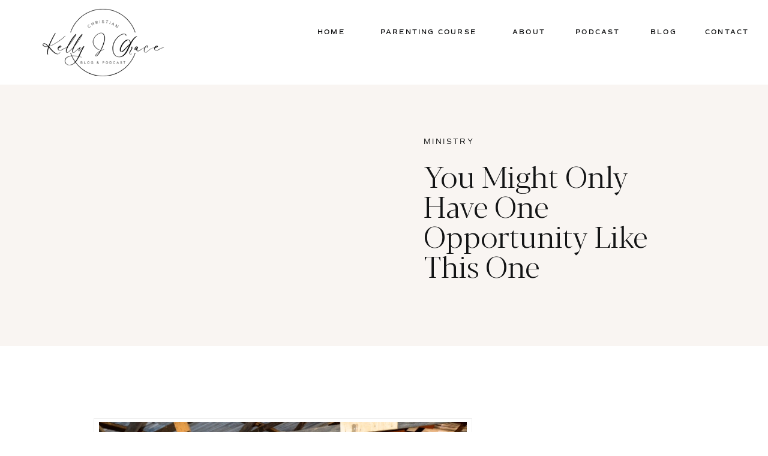

--- FILE ---
content_type: text/html; charset=UTF-8
request_url: https://kellyjgrace.com/you-might-only-have-one-opportunity-like-this-one/
body_size: 41450
content:
<!DOCTYPE html>
<html lang="en-US" class="d">
<head>
<link rel="stylesheet" type="text/css" href="//lib.showit.co/engine/2.6.2/showit.css" />
<meta name='robots' content='index, follow, max-image-preview:large, max-snippet:-1, max-video-preview:-1' />

	<!-- This site is optimized with the Yoast SEO Premium plugin v26.7 (Yoast SEO v26.7) - https://yoast.com/wordpress/plugins/seo/ -->
	<title>You Might Only Have One Opportunity Like This One - kellyjgrace.com</title>
	<link rel="canonical" href="https://kellyjgrace.com/you-might-only-have-one-opportunity-like-this-one/" />
	<meta property="og:locale" content="en_US" />
	<meta property="og:type" content="article" />
	<meta property="og:title" content="You Might Only Have One Opportunity Like This One" />
	<meta property="og:description" content="Today I almost missed a great opportunity. By the time we arrived at the village I was feeling terrible. Several times I&#039;ve been tired, hot, &amp; sore" />
	<meta property="og:url" content="https://kellyjgrace.com/you-might-only-have-one-opportunity-like-this-one/" />
	<meta property="og:site_name" content="kellyjgrace.com" />
	<meta property="article:published_time" content="2014-02-01T06:22:20+00:00" />
	<meta property="article:modified_time" content="2021-03-16T14:48:11+00:00" />
	<meta property="og:image" content="https://kellyjgrace.com/wp-content/uploads/2021/10/IMG_0212-scaled-e1633926696359.jpg" />
	<meta property="og:image:width" content="1529" />
	<meta property="og:image:height" content="1440" />
	<meta property="og:image:type" content="image/jpeg" />
	<meta name="author" content="Kelly Grace" />
	<meta name="twitter:card" content="summary_large_image" />
	<meta name="twitter:label1" content="Written by" />
	<meta name="twitter:data1" content="Kelly Grace" />
	<meta name="twitter:label2" content="Est. reading time" />
	<meta name="twitter:data2" content="2 minutes" />
	<script type="application/ld+json" class="yoast-schema-graph">{"@context":"https://schema.org","@graph":[{"@type":"Article","@id":"https://kellyjgrace.com/you-might-only-have-one-opportunity-like-this-one/#article","isPartOf":{"@id":"https://kellyjgrace.com/you-might-only-have-one-opportunity-like-this-one/"},"author":{"name":"Kelly Grace","@id":"https://kellyjgrace.com/#/schema/person/c6d742203fc9325fa83ba9487fb5609f"},"headline":"You Might Only Have One Opportunity Like This One","datePublished":"2014-02-01T06:22:20+00:00","dateModified":"2021-03-16T14:48:11+00:00","mainEntityOfPage":{"@id":"https://kellyjgrace.com/you-might-only-have-one-opportunity-like-this-one/"},"wordCount":416,"commentCount":2,"publisher":{"@id":"https://kellyjgrace.com/#/schema/person/ab2780ed48cb23c06a832e11cbf50a48"},"image":{"@id":"https://kellyjgrace.com/you-might-only-have-one-opportunity-like-this-one/#primaryimage"},"thumbnailUrl":"","keywords":["Africa","Motivation"],"articleSection":["Faith","Ministry"],"inLanguage":"en-US","potentialAction":[{"@type":"CommentAction","name":"Comment","target":["https://kellyjgrace.com/you-might-only-have-one-opportunity-like-this-one/#respond"]}]},{"@type":"WebPage","@id":"https://kellyjgrace.com/you-might-only-have-one-opportunity-like-this-one/","url":"https://kellyjgrace.com/you-might-only-have-one-opportunity-like-this-one/","name":"You Might Only Have One Opportunity Like This One - kellyjgrace.com","isPartOf":{"@id":"https://kellyjgrace.com/#website"},"primaryImageOfPage":{"@id":"https://kellyjgrace.com/you-might-only-have-one-opportunity-like-this-one/#primaryimage"},"image":{"@id":"https://kellyjgrace.com/you-might-only-have-one-opportunity-like-this-one/#primaryimage"},"thumbnailUrl":"","datePublished":"2014-02-01T06:22:20+00:00","dateModified":"2021-03-16T14:48:11+00:00","breadcrumb":{"@id":"https://kellyjgrace.com/you-might-only-have-one-opportunity-like-this-one/#breadcrumb"},"inLanguage":"en-US","potentialAction":[{"@type":"ReadAction","target":["https://kellyjgrace.com/you-might-only-have-one-opportunity-like-this-one/"]}]},{"@type":"ImageObject","inLanguage":"en-US","@id":"https://kellyjgrace.com/you-might-only-have-one-opportunity-like-this-one/#primaryimage","url":"","contentUrl":""},{"@type":"BreadcrumbList","@id":"https://kellyjgrace.com/you-might-only-have-one-opportunity-like-this-one/#breadcrumb","itemListElement":[{"@type":"ListItem","position":1,"name":"Home","item":"https://kellyjgrace.com/"},{"@type":"ListItem","position":2,"name":"Blog","item":"https://kellyjgrace.com/blog/"},{"@type":"ListItem","position":3,"name":"You Might Only Have One Opportunity Like This One"}]},{"@type":"WebSite","@id":"https://kellyjgrace.com/#website","url":"https://kellyjgrace.com/","name":"kellyjgrace.com","description":"Christian Content","publisher":{"@id":"https://kellyjgrace.com/#/schema/person/ab2780ed48cb23c06a832e11cbf50a48"},"potentialAction":[{"@type":"SearchAction","target":{"@type":"EntryPoint","urlTemplate":"https://kellyjgrace.com/?s={search_term_string}"},"query-input":{"@type":"PropertyValueSpecification","valueRequired":true,"valueName":"search_term_string"}}],"inLanguage":"en-US"},{"@type":["Person","Organization"],"@id":"https://kellyjgrace.com/#/schema/person/ab2780ed48cb23c06a832e11cbf50a48","name":"Kelly Grace","image":{"@type":"ImageObject","inLanguage":"en-US","@id":"https://kellyjgrace.com/#/schema/person/image/","url":"https://kellyjgrace.com/wp-content/uploads/2023/02/IMG_0084-2.jpg","contentUrl":"https://kellyjgrace.com/wp-content/uploads/2023/02/IMG_0084-2.jpg","width":652,"height":696,"caption":"Kelly Grace"},"logo":{"@id":"https://kellyjgrace.com/#/schema/person/image/"}},{"@type":"Person","@id":"https://kellyjgrace.com/#/schema/person/c6d742203fc9325fa83ba9487fb5609f","name":"Kelly Grace","image":{"@type":"ImageObject","inLanguage":"en-US","@id":"https://kellyjgrace.com/#/schema/person/image/","url":"https://secure.gravatar.com/avatar/3b3e2827f286ae90c990cae08b3e723c7de4ae393d27a01884567fe69d652af9?s=96&d=mm&r=g","contentUrl":"https://secure.gravatar.com/avatar/3b3e2827f286ae90c990cae08b3e723c7de4ae393d27a01884567fe69d652af9?s=96&d=mm&r=g","caption":"Kelly Grace"}}]}</script>
	<!-- / Yoast SEO Premium plugin. -->


<link rel='dns-prefetch' href='//fonts.googleapis.com' />
<link rel="alternate" type="application/rss+xml" title="kellyjgrace.com &raquo; Feed" href="https://kellyjgrace.com/feed/" />
<link rel="alternate" type="application/rss+xml" title="kellyjgrace.com &raquo; Comments Feed" href="https://kellyjgrace.com/comments/feed/" />
<link rel="alternate" type="application/rss+xml" title="kellyjgrace.com &raquo; You Might Only Have One Opportunity Like This One Comments Feed" href="https://kellyjgrace.com/you-might-only-have-one-opportunity-like-this-one/feed/" />
<link rel="alternate" title="oEmbed (JSON)" type="application/json+oembed" href="https://kellyjgrace.com/wp-json/oembed/1.0/embed?url=https%3A%2F%2Fkellyjgrace.com%2Fyou-might-only-have-one-opportunity-like-this-one%2F" />
<link rel="alternate" title="oEmbed (XML)" type="text/xml+oembed" href="https://kellyjgrace.com/wp-json/oembed/1.0/embed?url=https%3A%2F%2Fkellyjgrace.com%2Fyou-might-only-have-one-opportunity-like-this-one%2F&#038;format=xml" />
		<!-- This site uses the Google Analytics by MonsterInsights plugin v9.11.1 - Using Analytics tracking - https://www.monsterinsights.com/ -->
							<script src="//www.googletagmanager.com/gtag/js?id=G-576LET7Y53"  data-cfasync="false" data-wpfc-render="false" type="text/javascript" async></script>
			<script data-cfasync="false" data-wpfc-render="false" type="text/javascript">
				var mi_version = '9.11.1';
				var mi_track_user = true;
				var mi_no_track_reason = '';
								var MonsterInsightsDefaultLocations = {"page_location":"https:\/\/kellyjgrace.com\/you-might-only-have-one-opportunity-like-this-one\/"};
								MonsterInsightsDefaultLocations.page_location = window.location.href;
								if ( typeof MonsterInsightsPrivacyGuardFilter === 'function' ) {
					var MonsterInsightsLocations = (typeof MonsterInsightsExcludeQuery === 'object') ? MonsterInsightsPrivacyGuardFilter( MonsterInsightsExcludeQuery ) : MonsterInsightsPrivacyGuardFilter( MonsterInsightsDefaultLocations );
				} else {
					var MonsterInsightsLocations = (typeof MonsterInsightsExcludeQuery === 'object') ? MonsterInsightsExcludeQuery : MonsterInsightsDefaultLocations;
				}

								var disableStrs = [
										'ga-disable-G-576LET7Y53',
									];

				/* Function to detect opted out users */
				function __gtagTrackerIsOptedOut() {
					for (var index = 0; index < disableStrs.length; index++) {
						if (document.cookie.indexOf(disableStrs[index] + '=true') > -1) {
							return true;
						}
					}

					return false;
				}

				/* Disable tracking if the opt-out cookie exists. */
				if (__gtagTrackerIsOptedOut()) {
					for (var index = 0; index < disableStrs.length; index++) {
						window[disableStrs[index]] = true;
					}
				}

				/* Opt-out function */
				function __gtagTrackerOptout() {
					for (var index = 0; index < disableStrs.length; index++) {
						document.cookie = disableStrs[index] + '=true; expires=Thu, 31 Dec 2099 23:59:59 UTC; path=/';
						window[disableStrs[index]] = true;
					}
				}

				if ('undefined' === typeof gaOptout) {
					function gaOptout() {
						__gtagTrackerOptout();
					}
				}
								window.dataLayer = window.dataLayer || [];

				window.MonsterInsightsDualTracker = {
					helpers: {},
					trackers: {},
				};
				if (mi_track_user) {
					function __gtagDataLayer() {
						dataLayer.push(arguments);
					}

					function __gtagTracker(type, name, parameters) {
						if (!parameters) {
							parameters = {};
						}

						if (parameters.send_to) {
							__gtagDataLayer.apply(null, arguments);
							return;
						}

						if (type === 'event') {
														parameters.send_to = monsterinsights_frontend.v4_id;
							var hookName = name;
							if (typeof parameters['event_category'] !== 'undefined') {
								hookName = parameters['event_category'] + ':' + name;
							}

							if (typeof MonsterInsightsDualTracker.trackers[hookName] !== 'undefined') {
								MonsterInsightsDualTracker.trackers[hookName](parameters);
							} else {
								__gtagDataLayer('event', name, parameters);
							}
							
						} else {
							__gtagDataLayer.apply(null, arguments);
						}
					}

					__gtagTracker('js', new Date());
					__gtagTracker('set', {
						'developer_id.dZGIzZG': true,
											});
					if ( MonsterInsightsLocations.page_location ) {
						__gtagTracker('set', MonsterInsightsLocations);
					}
										__gtagTracker('config', 'G-576LET7Y53', {"forceSSL":"true","anonymize_ip":"true","link_attribution":"true"} );
										window.gtag = __gtagTracker;										(function () {
						/* https://developers.google.com/analytics/devguides/collection/analyticsjs/ */
						/* ga and __gaTracker compatibility shim. */
						var noopfn = function () {
							return null;
						};
						var newtracker = function () {
							return new Tracker();
						};
						var Tracker = function () {
							return null;
						};
						var p = Tracker.prototype;
						p.get = noopfn;
						p.set = noopfn;
						p.send = function () {
							var args = Array.prototype.slice.call(arguments);
							args.unshift('send');
							__gaTracker.apply(null, args);
						};
						var __gaTracker = function () {
							var len = arguments.length;
							if (len === 0) {
								return;
							}
							var f = arguments[len - 1];
							if (typeof f !== 'object' || f === null || typeof f.hitCallback !== 'function') {
								if ('send' === arguments[0]) {
									var hitConverted, hitObject = false, action;
									if ('event' === arguments[1]) {
										if ('undefined' !== typeof arguments[3]) {
											hitObject = {
												'eventAction': arguments[3],
												'eventCategory': arguments[2],
												'eventLabel': arguments[4],
												'value': arguments[5] ? arguments[5] : 1,
											}
										}
									}
									if ('pageview' === arguments[1]) {
										if ('undefined' !== typeof arguments[2]) {
											hitObject = {
												'eventAction': 'page_view',
												'page_path': arguments[2],
											}
										}
									}
									if (typeof arguments[2] === 'object') {
										hitObject = arguments[2];
									}
									if (typeof arguments[5] === 'object') {
										Object.assign(hitObject, arguments[5]);
									}
									if ('undefined' !== typeof arguments[1].hitType) {
										hitObject = arguments[1];
										if ('pageview' === hitObject.hitType) {
											hitObject.eventAction = 'page_view';
										}
									}
									if (hitObject) {
										action = 'timing' === arguments[1].hitType ? 'timing_complete' : hitObject.eventAction;
										hitConverted = mapArgs(hitObject);
										__gtagTracker('event', action, hitConverted);
									}
								}
								return;
							}

							function mapArgs(args) {
								var arg, hit = {};
								var gaMap = {
									'eventCategory': 'event_category',
									'eventAction': 'event_action',
									'eventLabel': 'event_label',
									'eventValue': 'event_value',
									'nonInteraction': 'non_interaction',
									'timingCategory': 'event_category',
									'timingVar': 'name',
									'timingValue': 'value',
									'timingLabel': 'event_label',
									'page': 'page_path',
									'location': 'page_location',
									'title': 'page_title',
									'referrer' : 'page_referrer',
								};
								for (arg in args) {
																		if (!(!args.hasOwnProperty(arg) || !gaMap.hasOwnProperty(arg))) {
										hit[gaMap[arg]] = args[arg];
									} else {
										hit[arg] = args[arg];
									}
								}
								return hit;
							}

							try {
								f.hitCallback();
							} catch (ex) {
							}
						};
						__gaTracker.create = newtracker;
						__gaTracker.getByName = newtracker;
						__gaTracker.getAll = function () {
							return [];
						};
						__gaTracker.remove = noopfn;
						__gaTracker.loaded = true;
						window['__gaTracker'] = __gaTracker;
					})();
									} else {
										console.log("");
					(function () {
						function __gtagTracker() {
							return null;
						}

						window['__gtagTracker'] = __gtagTracker;
						window['gtag'] = __gtagTracker;
					})();
									}
			</script>
							<!-- / Google Analytics by MonsterInsights -->
		<style id='wp-emoji-styles-inline-css' type='text/css'>

	img.wp-smiley, img.emoji {
		display: inline !important;
		border: none !important;
		box-shadow: none !important;
		height: 1em !important;
		width: 1em !important;
		margin: 0 0.07em !important;
		vertical-align: -0.1em !important;
		background: none !important;
		padding: 0 !important;
	}
/*# sourceURL=wp-emoji-styles-inline-css */
</style>
<style id='wp-block-library-inline-css' type='text/css'>
:root{--wp-block-synced-color:#7a00df;--wp-block-synced-color--rgb:122,0,223;--wp-bound-block-color:var(--wp-block-synced-color);--wp-editor-canvas-background:#ddd;--wp-admin-theme-color:#007cba;--wp-admin-theme-color--rgb:0,124,186;--wp-admin-theme-color-darker-10:#006ba1;--wp-admin-theme-color-darker-10--rgb:0,107,160.5;--wp-admin-theme-color-darker-20:#005a87;--wp-admin-theme-color-darker-20--rgb:0,90,135;--wp-admin-border-width-focus:2px}@media (min-resolution:192dpi){:root{--wp-admin-border-width-focus:1.5px}}.wp-element-button{cursor:pointer}:root .has-very-light-gray-background-color{background-color:#eee}:root .has-very-dark-gray-background-color{background-color:#313131}:root .has-very-light-gray-color{color:#eee}:root .has-very-dark-gray-color{color:#313131}:root .has-vivid-green-cyan-to-vivid-cyan-blue-gradient-background{background:linear-gradient(135deg,#00d084,#0693e3)}:root .has-purple-crush-gradient-background{background:linear-gradient(135deg,#34e2e4,#4721fb 50%,#ab1dfe)}:root .has-hazy-dawn-gradient-background{background:linear-gradient(135deg,#faaca8,#dad0ec)}:root .has-subdued-olive-gradient-background{background:linear-gradient(135deg,#fafae1,#67a671)}:root .has-atomic-cream-gradient-background{background:linear-gradient(135deg,#fdd79a,#004a59)}:root .has-nightshade-gradient-background{background:linear-gradient(135deg,#330968,#31cdcf)}:root .has-midnight-gradient-background{background:linear-gradient(135deg,#020381,#2874fc)}:root{--wp--preset--font-size--normal:16px;--wp--preset--font-size--huge:42px}.has-regular-font-size{font-size:1em}.has-larger-font-size{font-size:2.625em}.has-normal-font-size{font-size:var(--wp--preset--font-size--normal)}.has-huge-font-size{font-size:var(--wp--preset--font-size--huge)}.has-text-align-center{text-align:center}.has-text-align-left{text-align:left}.has-text-align-right{text-align:right}.has-fit-text{white-space:nowrap!important}#end-resizable-editor-section{display:none}.aligncenter{clear:both}.items-justified-left{justify-content:flex-start}.items-justified-center{justify-content:center}.items-justified-right{justify-content:flex-end}.items-justified-space-between{justify-content:space-between}.screen-reader-text{border:0;clip-path:inset(50%);height:1px;margin:-1px;overflow:hidden;padding:0;position:absolute;width:1px;word-wrap:normal!important}.screen-reader-text:focus{background-color:#ddd;clip-path:none;color:#444;display:block;font-size:1em;height:auto;left:5px;line-height:normal;padding:15px 23px 14px;text-decoration:none;top:5px;width:auto;z-index:100000}html :where(.has-border-color){border-style:solid}html :where([style*=border-top-color]){border-top-style:solid}html :where([style*=border-right-color]){border-right-style:solid}html :where([style*=border-bottom-color]){border-bottom-style:solid}html :where([style*=border-left-color]){border-left-style:solid}html :where([style*=border-width]){border-style:solid}html :where([style*=border-top-width]){border-top-style:solid}html :where([style*=border-right-width]){border-right-style:solid}html :where([style*=border-bottom-width]){border-bottom-style:solid}html :where([style*=border-left-width]){border-left-style:solid}html :where(img[class*=wp-image-]){height:auto;max-width:100%}:where(figure){margin:0 0 1em}html :where(.is-position-sticky){--wp-admin--admin-bar--position-offset:var(--wp-admin--admin-bar--height,0px)}@media screen and (max-width:600px){html :where(.is-position-sticky){--wp-admin--admin-bar--position-offset:0px}}

/*# sourceURL=wp-block-library-inline-css */
</style><style id='global-styles-inline-css' type='text/css'>
:root{--wp--preset--aspect-ratio--square: 1;--wp--preset--aspect-ratio--4-3: 4/3;--wp--preset--aspect-ratio--3-4: 3/4;--wp--preset--aspect-ratio--3-2: 3/2;--wp--preset--aspect-ratio--2-3: 2/3;--wp--preset--aspect-ratio--16-9: 16/9;--wp--preset--aspect-ratio--9-16: 9/16;--wp--preset--color--black: #000000;--wp--preset--color--cyan-bluish-gray: #abb8c3;--wp--preset--color--white: #ffffff;--wp--preset--color--pale-pink: #f78da7;--wp--preset--color--vivid-red: #cf2e2e;--wp--preset--color--luminous-vivid-orange: #ff6900;--wp--preset--color--luminous-vivid-amber: #fcb900;--wp--preset--color--light-green-cyan: #7bdcb5;--wp--preset--color--vivid-green-cyan: #00d084;--wp--preset--color--pale-cyan-blue: #8ed1fc;--wp--preset--color--vivid-cyan-blue: #0693e3;--wp--preset--color--vivid-purple: #9b51e0;--wp--preset--gradient--vivid-cyan-blue-to-vivid-purple: linear-gradient(135deg,rgb(6,147,227) 0%,rgb(155,81,224) 100%);--wp--preset--gradient--light-green-cyan-to-vivid-green-cyan: linear-gradient(135deg,rgb(122,220,180) 0%,rgb(0,208,130) 100%);--wp--preset--gradient--luminous-vivid-amber-to-luminous-vivid-orange: linear-gradient(135deg,rgb(252,185,0) 0%,rgb(255,105,0) 100%);--wp--preset--gradient--luminous-vivid-orange-to-vivid-red: linear-gradient(135deg,rgb(255,105,0) 0%,rgb(207,46,46) 100%);--wp--preset--gradient--very-light-gray-to-cyan-bluish-gray: linear-gradient(135deg,rgb(238,238,238) 0%,rgb(169,184,195) 100%);--wp--preset--gradient--cool-to-warm-spectrum: linear-gradient(135deg,rgb(74,234,220) 0%,rgb(151,120,209) 20%,rgb(207,42,186) 40%,rgb(238,44,130) 60%,rgb(251,105,98) 80%,rgb(254,248,76) 100%);--wp--preset--gradient--blush-light-purple: linear-gradient(135deg,rgb(255,206,236) 0%,rgb(152,150,240) 100%);--wp--preset--gradient--blush-bordeaux: linear-gradient(135deg,rgb(254,205,165) 0%,rgb(254,45,45) 50%,rgb(107,0,62) 100%);--wp--preset--gradient--luminous-dusk: linear-gradient(135deg,rgb(255,203,112) 0%,rgb(199,81,192) 50%,rgb(65,88,208) 100%);--wp--preset--gradient--pale-ocean: linear-gradient(135deg,rgb(255,245,203) 0%,rgb(182,227,212) 50%,rgb(51,167,181) 100%);--wp--preset--gradient--electric-grass: linear-gradient(135deg,rgb(202,248,128) 0%,rgb(113,206,126) 100%);--wp--preset--gradient--midnight: linear-gradient(135deg,rgb(2,3,129) 0%,rgb(40,116,252) 100%);--wp--preset--font-size--small: 13px;--wp--preset--font-size--medium: 20px;--wp--preset--font-size--large: 36px;--wp--preset--font-size--x-large: 42px;--wp--preset--spacing--20: 0.44rem;--wp--preset--spacing--30: 0.67rem;--wp--preset--spacing--40: 1rem;--wp--preset--spacing--50: 1.5rem;--wp--preset--spacing--60: 2.25rem;--wp--preset--spacing--70: 3.38rem;--wp--preset--spacing--80: 5.06rem;--wp--preset--shadow--natural: 6px 6px 9px rgba(0, 0, 0, 0.2);--wp--preset--shadow--deep: 12px 12px 50px rgba(0, 0, 0, 0.4);--wp--preset--shadow--sharp: 6px 6px 0px rgba(0, 0, 0, 0.2);--wp--preset--shadow--outlined: 6px 6px 0px -3px rgb(255, 255, 255), 6px 6px rgb(0, 0, 0);--wp--preset--shadow--crisp: 6px 6px 0px rgb(0, 0, 0);}:where(.is-layout-flex){gap: 0.5em;}:where(.is-layout-grid){gap: 0.5em;}body .is-layout-flex{display: flex;}.is-layout-flex{flex-wrap: wrap;align-items: center;}.is-layout-flex > :is(*, div){margin: 0;}body .is-layout-grid{display: grid;}.is-layout-grid > :is(*, div){margin: 0;}:where(.wp-block-columns.is-layout-flex){gap: 2em;}:where(.wp-block-columns.is-layout-grid){gap: 2em;}:where(.wp-block-post-template.is-layout-flex){gap: 1.25em;}:where(.wp-block-post-template.is-layout-grid){gap: 1.25em;}.has-black-color{color: var(--wp--preset--color--black) !important;}.has-cyan-bluish-gray-color{color: var(--wp--preset--color--cyan-bluish-gray) !important;}.has-white-color{color: var(--wp--preset--color--white) !important;}.has-pale-pink-color{color: var(--wp--preset--color--pale-pink) !important;}.has-vivid-red-color{color: var(--wp--preset--color--vivid-red) !important;}.has-luminous-vivid-orange-color{color: var(--wp--preset--color--luminous-vivid-orange) !important;}.has-luminous-vivid-amber-color{color: var(--wp--preset--color--luminous-vivid-amber) !important;}.has-light-green-cyan-color{color: var(--wp--preset--color--light-green-cyan) !important;}.has-vivid-green-cyan-color{color: var(--wp--preset--color--vivid-green-cyan) !important;}.has-pale-cyan-blue-color{color: var(--wp--preset--color--pale-cyan-blue) !important;}.has-vivid-cyan-blue-color{color: var(--wp--preset--color--vivid-cyan-blue) !important;}.has-vivid-purple-color{color: var(--wp--preset--color--vivid-purple) !important;}.has-black-background-color{background-color: var(--wp--preset--color--black) !important;}.has-cyan-bluish-gray-background-color{background-color: var(--wp--preset--color--cyan-bluish-gray) !important;}.has-white-background-color{background-color: var(--wp--preset--color--white) !important;}.has-pale-pink-background-color{background-color: var(--wp--preset--color--pale-pink) !important;}.has-vivid-red-background-color{background-color: var(--wp--preset--color--vivid-red) !important;}.has-luminous-vivid-orange-background-color{background-color: var(--wp--preset--color--luminous-vivid-orange) !important;}.has-luminous-vivid-amber-background-color{background-color: var(--wp--preset--color--luminous-vivid-amber) !important;}.has-light-green-cyan-background-color{background-color: var(--wp--preset--color--light-green-cyan) !important;}.has-vivid-green-cyan-background-color{background-color: var(--wp--preset--color--vivid-green-cyan) !important;}.has-pale-cyan-blue-background-color{background-color: var(--wp--preset--color--pale-cyan-blue) !important;}.has-vivid-cyan-blue-background-color{background-color: var(--wp--preset--color--vivid-cyan-blue) !important;}.has-vivid-purple-background-color{background-color: var(--wp--preset--color--vivid-purple) !important;}.has-black-border-color{border-color: var(--wp--preset--color--black) !important;}.has-cyan-bluish-gray-border-color{border-color: var(--wp--preset--color--cyan-bluish-gray) !important;}.has-white-border-color{border-color: var(--wp--preset--color--white) !important;}.has-pale-pink-border-color{border-color: var(--wp--preset--color--pale-pink) !important;}.has-vivid-red-border-color{border-color: var(--wp--preset--color--vivid-red) !important;}.has-luminous-vivid-orange-border-color{border-color: var(--wp--preset--color--luminous-vivid-orange) !important;}.has-luminous-vivid-amber-border-color{border-color: var(--wp--preset--color--luminous-vivid-amber) !important;}.has-light-green-cyan-border-color{border-color: var(--wp--preset--color--light-green-cyan) !important;}.has-vivid-green-cyan-border-color{border-color: var(--wp--preset--color--vivid-green-cyan) !important;}.has-pale-cyan-blue-border-color{border-color: var(--wp--preset--color--pale-cyan-blue) !important;}.has-vivid-cyan-blue-border-color{border-color: var(--wp--preset--color--vivid-cyan-blue) !important;}.has-vivid-purple-border-color{border-color: var(--wp--preset--color--vivid-purple) !important;}.has-vivid-cyan-blue-to-vivid-purple-gradient-background{background: var(--wp--preset--gradient--vivid-cyan-blue-to-vivid-purple) !important;}.has-light-green-cyan-to-vivid-green-cyan-gradient-background{background: var(--wp--preset--gradient--light-green-cyan-to-vivid-green-cyan) !important;}.has-luminous-vivid-amber-to-luminous-vivid-orange-gradient-background{background: var(--wp--preset--gradient--luminous-vivid-amber-to-luminous-vivid-orange) !important;}.has-luminous-vivid-orange-to-vivid-red-gradient-background{background: var(--wp--preset--gradient--luminous-vivid-orange-to-vivid-red) !important;}.has-very-light-gray-to-cyan-bluish-gray-gradient-background{background: var(--wp--preset--gradient--very-light-gray-to-cyan-bluish-gray) !important;}.has-cool-to-warm-spectrum-gradient-background{background: var(--wp--preset--gradient--cool-to-warm-spectrum) !important;}.has-blush-light-purple-gradient-background{background: var(--wp--preset--gradient--blush-light-purple) !important;}.has-blush-bordeaux-gradient-background{background: var(--wp--preset--gradient--blush-bordeaux) !important;}.has-luminous-dusk-gradient-background{background: var(--wp--preset--gradient--luminous-dusk) !important;}.has-pale-ocean-gradient-background{background: var(--wp--preset--gradient--pale-ocean) !important;}.has-electric-grass-gradient-background{background: var(--wp--preset--gradient--electric-grass) !important;}.has-midnight-gradient-background{background: var(--wp--preset--gradient--midnight) !important;}.has-small-font-size{font-size: var(--wp--preset--font-size--small) !important;}.has-medium-font-size{font-size: var(--wp--preset--font-size--medium) !important;}.has-large-font-size{font-size: var(--wp--preset--font-size--large) !important;}.has-x-large-font-size{font-size: var(--wp--preset--font-size--x-large) !important;}
/*# sourceURL=global-styles-inline-css */
</style>

<style id='classic-theme-styles-inline-css' type='text/css'>
/*! This file is auto-generated */
.wp-block-button__link{color:#fff;background-color:#32373c;border-radius:9999px;box-shadow:none;text-decoration:none;padding:calc(.667em + 2px) calc(1.333em + 2px);font-size:1.125em}.wp-block-file__button{background:#32373c;color:#fff;text-decoration:none}
/*# sourceURL=/wp-includes/css/classic-themes.min.css */
</style>
<link rel='stylesheet' id='pub-style-css' href='https://kellyjgrace.com/wp-content/themes/showit/pubs/wsdrqdrnsu6kdj8vmvjw_g/20251121181543Sw95keq/assets/pub.css?ver=1763748957' type='text/css' media='all' />
<link rel='stylesheet' id='csf-google-web-fonts-css' href='//fonts.googleapis.com/css?family=Poppins:400,700%7CArial:400,700&#038;display=swap' type='text/css' media='all' />
<link rel='stylesheet' id='tcm-front-styles-css-css' href='https://kellyjgrace.com/wp-content/plugins/thrive-comments/assets/css/styles.css?ver=10.8.5' type='text/css' media='all' />
<link rel='stylesheet' id='dashicons-css' href='https://kellyjgrace.com/wp-includes/css/dashicons.min.css?ver=6.9' type='text/css' media='all' />
<link rel='stylesheet' id='wp-auth-check-css' href='https://kellyjgrace.com/wp-includes/css/wp-auth-check.min.css?ver=6.9' type='text/css' media='all' />
<script type="text/javascript" src="https://kellyjgrace.com/wp-content/plugins/google-analytics-premium/assets/js/frontend-gtag.min.js?ver=9.11.1" id="monsterinsights-frontend-script-js" async="async" data-wp-strategy="async"></script>
<script data-cfasync="false" data-wpfc-render="false" type="text/javascript" id='monsterinsights-frontend-script-js-extra'>/* <![CDATA[ */
var monsterinsights_frontend = {"js_events_tracking":"true","download_extensions":"doc,pdf,ppt,zip,xls,docx,pptx,xlsx","inbound_paths":"[{\"path\":\"\\\/go\\\/\",\"label\":\"affiliate\"},{\"path\":\"\\\/recommend\\\/\",\"label\":\"affiliate\"}]","home_url":"https:\/\/kellyjgrace.com","hash_tracking":"false","v4_id":"G-576LET7Y53"};/* ]]> */
</script>
<script type="text/javascript" src="https://kellyjgrace.com/wp-includes/js/jquery/jquery.min.js?ver=3.7.1" id="jquery-core-js"></script>
<script type="text/javascript" id="jquery-core-js-after">
/* <![CDATA[ */
$ = jQuery;
//# sourceURL=jquery-core-js-after
/* ]]> */
</script>
<script type="text/javascript" src="https://kellyjgrace.com/wp-includes/js/jquery/jquery-migrate.min.js?ver=3.4.1" id="jquery-migrate-js"></script>
<script type="text/javascript" src="https://kellyjgrace.com/wp-content/themes/showit/pubs/wsdrqdrnsu6kdj8vmvjw_g/20251121181543Sw95keq/assets/pub.js?ver=1763748957" id="pub-script-js"></script>
<script type="text/javascript" src="https://kellyjgrace.com/wp-content/plugins/thrive-comments/assets/js/libs-frontend.min.js?ver=10.8.5" id="libs-frontend-js"></script>
<link rel="https://api.w.org/" href="https://kellyjgrace.com/wp-json/" /><link rel="alternate" title="JSON" type="application/json" href="https://kellyjgrace.com/wp-json/wp/v2/posts/3472" /><link rel="EditURI" type="application/rsd+xml" title="RSD" href="https://kellyjgrace.com/xmlrpc.php?rsd" />
<link rel='shortlink' href='https://kellyjgrace.com/?p=3472' />
		<script type="text/javascript">
				(function(c,l,a,r,i,t,y){
					c[a]=c[a]||function(){(c[a].q=c[a].q||[]).push(arguments)};t=l.createElement(r);t.async=1;
					t.src="https://www.clarity.ms/tag/"+i+"?ref=wordpress";y=l.getElementsByTagName(r)[0];y.parentNode.insertBefore(t,y);
				})(window, document, "clarity", "script", "ssr9r80j4e");
		</script>
		<style>

    /* for unique landing page accent color values,  put any new css added here inside tcb-bridge/js/editor */

    /* accent color */
    #thrive-comments .tcm-color-ac,
    #thrive-comments .tcm-color-ac span {
        color: #03a9f4;
    }

    /* accent color background */
    #thrive-comments .tcm-background-color-ac,
    #thrive-comments .tcm-background-color-ac-h:hover span,
    #thrive-comments .tcm-background-color-ac-active:active {
        background-color: #03a9f4    }

    /* accent color border */
    #thrive-comments .tcm-border-color-ac {
        border-color: #03a9f4;
        outline: none;
    }

    #thrive-comments .tcm-border-color-ac-h:hover {
        border-color: #03a9f4;
    }

    #thrive-comments .tcm-border-bottom-color-ac {
        border-bottom-color: #03a9f4;
    }

    /* accent color fill*/
    #thrive-comments .tcm-svg-fill-ac {
        fill: #03a9f4;
    }

    /* accent color for general elements */

    /* inputs */
    #thrive-comments textarea:focus,
    #thrive-comments input:focus {
        border-color: #03a9f4;
        box-shadow: inset 0 0 3px#03a9f4;
    }

    /* links */
    #thrive-comments a {
        color: #03a9f4;
    }

    /*
	* buttons and login links
	* using id to override the default css border-bottom
	*/
    #thrive-comments button,
    #thrive-comments #tcm-login-up,
    #thrive-comments #tcm-login-down {
        color: #03a9f4;
        border-color: #03a9f4;
    }

    /* general buttons hover and active functionality */
    #thrive-comments button:hover,
    #thrive-comments button:focus,
    #thrive-comments button:active {
        background-color: #03a9f4    }

</style>
<style type="text/css">.recentcomments a{display:inline !important;padding:0 !important;margin:0 !important;}</style><link rel="icon" href="https://kellyjgrace.com/wp-content/uploads/2022/09/cropped-K-JG-512-×-512-px-32x32.png" sizes="32x32" />
<link rel="icon" href="https://kellyjgrace.com/wp-content/uploads/2022/09/cropped-K-JG-512-×-512-px-192x192.png" sizes="192x192" />
<link rel="apple-touch-icon" href="https://kellyjgrace.com/wp-content/uploads/2022/09/cropped-K-JG-512-×-512-px-180x180.png" />
<meta name="msapplication-TileImage" content="https://kellyjgrace.com/wp-content/uploads/2022/09/cropped-K-JG-512-×-512-px-270x270.png" />
<style>
/* Default Styles */

          ul.blocks-gallery-grid { margin-left: 0px !important; }
        
/* Heading 1 Styles */
html:is(.d, .m) :is(.page, .single) .se-wpt-pc h1 {
                font-family: Arial;
                font-size: 35px;
                font-weight: normal;
                font-style: inherit;
                text-transform: capitalize;
                text-decoration: inherit;
                color: #000000;
                letter-spacing: 0px;
                word-spacing: 0px;
                text-align: left;
                line-height: 35px;
                margin: 5px 0px 20px 0px;
                padding: 0px 0px 0px 0px;
            }
      
/* Heading 2 Styles */

            @font-face {
              font-family: 'commuterssans';
              src: url('https://static.showit.co/file/54YWnERkTyKMueh_u3evoQ/149020/commuterssans');
            }
            html:is(.d, .m) :is(.page, .single) .se-wpt-pc h2 {
                font-family: commuterssans;
                font-size: 32px;
                font-weight: normal;
                font-style: inherit;
                text-transform: capitalize;
                text-decoration: inherit;
                color: #000000;
                letter-spacing: 0px;
                word-spacing: 0px;
                text-align: left;
                line-height: 32px;
                margin: 5px 0px 20px 0px;
                padding: 5px 0px 5px 0px;
            }
      
/* Heading 3 Styles */
html:is(.d, .m) :is(.page, .single) .se-wpt-pc h3 {
                font-family: Poppins;
                font-size: 16px;
                font-weight: normal;
                font-style: inherit;
                text-transform: uppercase;
                text-decoration: inherit;
                color: #000000;
                letter-spacing: 0px;
                word-spacing: 0px;
                text-align: left;
                line-height: 28px;
                margin: 2px 0px 4px 0px;
                padding: 0px 0px 0px 0px;
            }
      
/* Heading 4 Styles */

/* Heading 5 Styles */

/* Heading 6 Styles */

/* Paragraph Styles */

/* List Styles */

/* Link Styles */

/* Blockquote Styles */

/* Image Styles */

/* Comment Styles */
</style>
<meta charset="UTF-8" />
<meta name="viewport" content="width=device-width, initial-scale=1" />
<link rel="icon" type="image/png" href="//static.showit.co/200/Jh1doh7xC7-YHMu6T_I03Q/96530/favicon_1.png" />
<link rel="preconnect" href="https://static.showit.co" />

<link rel="preconnect" href="https://fonts.googleapis.com">
<link rel="preconnect" href="https://fonts.gstatic.com" crossorigin>
<link href="https://fonts.googleapis.com/css?family=Lato:regular" rel="stylesheet" type="text/css"/>
<style>
@font-face{font-family:The Impressionist;src:url('//static.showit.co/file/vjX6gabQTQ6R1Bqex1xLBw/shared/theimpressionist.woff');}
@font-face{font-family:Comm Sans SemiBold;src:url('//static.showit.co/file/mUXiWcFGQQSBmedpcwNiAw/shared/commuterssans-semibold.woff');}
@font-face{font-family:Comm Sans Regular;src:url('//static.showit.co/file/rPeZ7ewcSIGvGMEl2ug6EQ/shared/commuterssans-regular.woff');}
@font-face{font-family:Blacker Pro Display Light;src:url('//static.showit.co/file/cwo7n0W6QA-VPsFSWx8bwg/shared/blackerprodis-lt.woff');}
@font-face{font-family:Commuters Semi;src:url('//static.showit.co/file/mUXiWcFGQQSBmedpcwNiAw/shared/commuterssans-semibold.woff');}
</style>
<script id="init_data" type="application/json">
{"mobile":{"w":320},"desktop":{"w":1200,"defaultTrIn":{"type":"fade"},"defaultTrOut":{"type":"fade"},"bgFillType":"color","bgColor":"colors-7"},"sid":"wsdrqdrnsu6kdj8vmvjw_g","break":768,"assetURL":"//static.showit.co","contactFormId":"96530/212991","cfAction":"aHR0cHM6Ly9jbGllbnRzZXJ2aWNlLnNob3dpdC5jby9jb250YWN0Zm9ybQ==","sgAction":"aHR0cHM6Ly9jbGllbnRzZXJ2aWNlLnNob3dpdC5jby9zb2NpYWxncmlk","blockData":[{"slug":"mobile-menu","visible":"m","states":[],"d":{"h":85,"w":1200,"locking":{"offset":0},"bgFillType":"color","bgColor":"colors-7","bgMediaType":"none"},"m":{"h":604,"w":320,"locking":{"side":"t","offset":0},"nature":"wH","stateTrIn":{"type":"fade","duration":0.2},"stateTrOut":{"type":"fade","duration":0.2},"bgFillType":"color","bgColor":"colors-5","bgMediaType":"none"}},{"slug":"mobile-menu-closed","visible":"m","states":[],"d":{"h":222,"w":1200,"locking":{},"bgFillType":"color","bgColor":"colors-7","bgMediaType":"none"},"m":{"h":70,"w":320,"locking":{"side":"st"},"bgFillType":"color","bgColor":"colors-5","bgMediaType":"none"}},{"slug":"menu","visible":"d","states":[],"d":{"h":141,"w":1200,"locking":{},"bgFillType":"color","bgColor":"colors-5","bgMediaType":"none"},"m":{"h":40,"w":320,"locking":{"side":"st"},"bgFillType":"color","bgColor":"colors-7","bgMediaType":"none"}},{"slug":"post-title","visible":"a","states":[{"d":{"bgFillType":"color","bgColor":"#000000:0","bgMediaType":"none"},"m":{"bgFillType":"color","bgColor":"#000000:0","bgMediaType":"none"},"slug":"view-1"}],"d":{"h":390,"w":1200,"nature":"dH","bgFillType":"color","bgColor":"#f9f5f2","bgMediaType":"none"},"m":{"h":439,"w":320,"nature":"dH","bgFillType":"color","bgColor":"colors-4","bgMediaType":"none"},"stateTrans":[{}]},{"slug":"post-content","visible":"a","states":[{"d":{"bgFillType":"color","bgColor":"#000000:0","bgMediaType":"none"},"m":{"bgFillType":"color","bgColor":"#000000:0","bgMediaType":"none"},"slug":"view-1"}],"d":{"h":612,"w":1200,"nature":"dH","bgFillType":"color","bgColor":"colors-5","bgMediaType":"none"},"m":{"h":1080,"w":320,"nature":"dH","bgFillType":"color","bgColor":"colors-5","bgMediaType":"none"},"stateTrans":[{}]},{"slug":"sharing","visible":"a","states":[],"d":{"h":100,"w":1200,"bgFillType":"color","bgColor":"#f6e9e4","bgMediaType":"none"},"m":{"h":90,"w":320,"bgFillType":"color","bgColor":"#f6e9e4","bgMediaType":"none"}},{"slug":"comment","visible":"a","states":[{"d":{"bgFillType":"color","bgColor":"#000000:0","bgMediaType":"none"},"m":{"bgFillType":"color","bgColor":"#000000:0","bgMediaType":"none"},"slug":"show-comments"},{"d":{"bgFillType":"color","bgColor":"#000000:0","bgMediaType":"none"},"m":{"bgFillType":"color","bgColor":"#000000:0","bgMediaType":"none"},"slug":"hide-comments"}],"d":{"h":86,"w":1200,"bgFillType":"color","bgColor":"#f6e9e4","bgMediaType":"none"},"m":{"h":112,"w":320,"nature":"dH","bgFillType":"color","bgColor":"colors-7","bgMediaType":"none"},"stateTrans":[{},{}]},{"slug":"existing-comments","visible":"a","states":[],"d":{"h":66,"w":1200,"nature":"dH","bgFillType":"color","bgColor":"#f6e9e4","bgMediaType":"none"},"m":{"h":170,"w":320,"nature":"dH","bgFillType":"color","bgColor":"colors-7","bgMediaType":"none"}},{"slug":"comments-form","visible":"a","states":[],"d":{"h":104,"w":1200,"nature":"dH","bgFillType":"color","bgColor":"#f6e9e4","bgMediaType":"none"},"m":{"h":178,"w":320,"nature":"dH","bgFillType":"color","bgColor":"colors-7","bgMediaType":"none"}},{"slug":"padding","visible":"d","states":[],"d":{"h":105,"w":1200,"bgFillType":"color","bgColor":"#f6e9e4","bgMediaType":"none"},"m":{"h":41,"w":320,"bgFillType":"color","bgColor":"colors-7","bgMediaType":"none"}},{"slug":"pagination","visible":"a","states":[],"d":{"h":176,"w":1200,"nature":"dH","bgFillType":"color","bgColor":"colors-7","bgMediaType":"none"},"m":{"h":322,"w":320,"nature":"dH","bgFillType":"color","bgColor":"colors-7","bgMediaType":"none"}},{"slug":"blog-about","visible":"a","states":[],"d":{"h":750,"w":1200,"bgFillType":"color","bgColor":"colors-5","bgMediaType":"none"},"m":{"h":729,"w":320,"bgFillType":"color","bgColor":"#141516","bgMediaType":"none"}},{"slug":"instagram","visible":"a","states":[],"d":{"h":699,"w":1200,"bgFillType":"color","bgColor":"colors-4","bgMediaType":"none"},"m":{"h":950,"w":320,"bgFillType":"color","bgColor":"colors-4","bgMediaType":"none"}},{"slug":"opt-in-2","visible":"a","states":[],"d":{"h":628,"w":1200,"bgFillType":"color","bgColor":"#f9f5f2","bgMediaType":"none"},"m":{"h":727,"w":320,"bgFillType":"color","bgColor":"#f9f5f2","bgMediaType":"none"}},{"slug":"better-marriage-freebie-popup","visible":"a","states":[],"d":{"h":552,"w":1200,"locking":{"side":"t"},"nature":"wH","bgFillType":"color","bgColor":"colors-0:80","bgMediaType":"none"},"m":{"h":573,"w":320,"locking":{"side":"t"},"nature":"wH","bgFillType":"color","bgColor":"colors-0:80","bgMediaType":"none"}},{"slug":"spiritual-freebie-popup","visible":"a","states":[],"d":{"h":400,"w":1200,"locking":{"side":"t"},"bgFillType":"color","bgColor":"#FFFFFF","bgMediaType":"none"},"m":{"h":200,"w":320,"locking":{"side":"t"},"bgFillType":"color","bgColor":"#FFFFFF","bgMediaType":"none"}}],"elementData":[{"type":"simple","visible":"m","id":"mobile-menu_0","blockId":"mobile-menu","m":{"x":0,"y":3,"w":320,"h":65,"a":0,"lockV":"t"},"d":{"x":360,"y":26,"w":480,"h":34,"a":0}},{"type":"icon","visible":"m","id":"mobile-menu_1","blockId":"mobile-menu","m":{"x":254,"y":398,"w":21,"h":22,"a":0,"lockV":"b"},"d":{"x":151.755,"y":273.459,"w":25.756,"h":26.48,"a":0}},{"type":"icon","visible":"m","id":"mobile-menu_2","blockId":"mobile-menu","m":{"x":254,"y":447,"w":21,"h":22,"a":0,"lockV":"b"},"d":{"x":185.005,"y":271.191,"w":30.006,"h":31.015,"a":0}},{"type":"graphic","visible":"m","id":"mobile-menu_3","blockId":"mobile-menu","m":{"x":0,"y":136,"w":320,"h":232,"a":0,"gs":{"s":55,"t":"cover","p":50,"x":50},"lockV":"ts"},"d":{"x":571,"y":13,"w":59,"h":59,"a":0},"c":{"key":"v--X2ZjZQZ-BDF6H-_mu0A/96530/brittany-neale-668044-unsplash.jpg","aspect_ratio":0.66489}},{"type":"icon","visible":"m","id":"mobile-menu_4","blockId":"mobile-menu","m":{"x":282,"y":13,"w":27,"h":24,"a":0,"lockV":"t"},"d":{"x":550,"y":-28,"w":100,"h":100,"a":0},"pc":[{"type":"hide","block":"mobile-menu"}]},{"type":"simple","visible":"m","id":"mobile-menu_5","blockId":"mobile-menu","m":{"x":0,"y":-2,"w":320,"h":5,"a":0,"lockV":"t"},"d":{"x":360,"y":67,"w":480,"h":88.80000000000001,"a":0}},{"type":"text","visible":"m","id":"mobile-menu_6","blockId":"mobile-menu","m":{"x":23,"y":391,"w":95,"h":18,"a":0},"d":{"x":655,"y":34,"w":52,"h":26,"a":0,"lockH":"r"},"pc":[{"type":"hide","block":"mobile-menu"}]},{"type":"text","visible":"m","id":"mobile-menu_7","blockId":"mobile-menu","m":{"x":23,"y":532,"w":90,"h":23,"a":0,"lockV":"b"},"d":{"x":1018.6,"y":34,"w":77,"h":26,"a":0,"lockH":"r"},"pc":[{"type":"hide","block":"mobile-menu"}]},{"type":"text","visible":"m","id":"mobile-menu_8","blockId":"mobile-menu","m":{"x":23,"y":458,"w":78,"h":23,"a":0,"lockV":"b"},"d":{"x":735.4,"y":34,"w":57,"h":26,"a":0,"lockH":"r"},"pc":[{"type":"hide","block":"mobile-menu"}]},{"type":"text","visible":"m","id":"mobile-menu_9","blockId":"mobile-menu","m":{"x":23,"y":420,"w":169,"h":23,"a":0,"lockV":"b"},"d":{"x":745.4,"y":44,"w":57,"h":26,"a":0,"lockH":"r"},"pc":[{"type":"hide","block":"mobile-menu"}]},{"type":"text","visible":"m","id":"mobile-menu_10","blockId":"mobile-menu","m":{"x":23,"y":567,"w":111,"h":22,"a":0,"lockV":"b"},"d":{"x":1018.6,"y":34,"w":77,"h":26,"a":0,"lockH":"r"},"pc":[{"type":"hide","block":"mobile-menu"}]},{"type":"text","visible":"m","id":"mobile-menu_11","blockId":"mobile-menu","m":{"x":23,"y":494,"w":60,"h":22,"a":0,"lockV":"b"},"d":{"x":1018.6,"y":34,"w":77,"h":26,"a":0,"lockH":"r"},"pc":[{"type":"hide","block":"mobile-menu"}]},{"type":"graphic","visible":"a","id":"mobile-menu_12","blockId":"mobile-menu","m":{"x":45,"y":13,"w":230,"h":118,"a":0},"d":{"x":32,"y":26,"w":255,"h":55,"a":0,"lockH":"l"},"c":{"key":"y7f_dPXzRE-dfy2cw3LX2A/96530/kelly_j_grace.png","aspect_ratio":1}},{"type":"icon","visible":"m","id":"mobile-menu-closed_0","blockId":"mobile-menu-closed","m":{"x":280,"y":8,"w":24,"h":37,"a":0},"d":{"x":550,"y":-28,"w":100,"h":100,"a":0},"pc":[{"type":"show","block":"mobile-menu"}]},{"type":"simple","visible":"a","id":"mobile-menu-closed_1","blockId":"mobile-menu-closed","m":{"x":0,"y":-2,"w":320,"h":5,"a":0},"d":{"x":360,"y":67,"w":480,"h":88.80000000000001,"a":0}},{"type":"graphic","visible":"a","id":"mobile-menu-closed_2","blockId":"mobile-menu-closed","m":{"x":11,"y":11,"w":230,"h":59,"a":0},"d":{"x":32,"y":26,"w":255,"h":55,"a":0,"lockH":"l"},"c":{"key":"5zrkDXqWQEuwBZD_z6BQzw/96530/2.png","aspect_ratio":1}},{"type":"text","visible":"d","id":"menu_0","blockId":"menu","m":{"x":19,"y":18,"w":146,"h":37,"a":0},"d":{"x":1095,"y":45,"w":71,"h":20,"a":0,"lockH":"r"}},{"type":"text","visible":"d","id":"menu_1","blockId":"menu","m":{"x":19,"y":18,"w":146,"h":37,"a":0},"d":{"x":1004,"y":45,"w":41,"h":20,"a":0,"lockH":"r"}},{"type":"text","visible":"d","id":"menu_2","blockId":"menu","m":{"x":19,"y":18,"w":146,"h":37,"a":0},"d":{"x":879,"y":45,"w":75,"h":20,"a":0,"lockH":"r"}},{"type":"text","visible":"d","id":"menu_3","blockId":"menu","m":{"x":19,"y":18,"w":146,"h":37,"a":0},"d":{"x":773,"y":45,"w":57,"h":20,"a":0,"lockH":"r"}},{"type":"text","visible":"d","id":"menu_4","blockId":"menu","m":{"x":29,"y":28,"w":146,"h":37,"a":0},"d":{"x":545,"y":45,"w":178,"h":20,"a":0,"lockH":"r"}},{"type":"text","visible":"d","id":"menu_5","blockId":"menu","m":{"x":19,"y":18,"w":146,"h":37,"a":0},"d":{"x":449,"y":45,"w":46,"h":20,"a":0,"lockH":"r"}},{"type":"graphic","visible":"a","id":"menu_6","blockId":"menu","m":{"x":96,"y":6,"w":129,"h":28,"a":0},"d":{"x":44,"y":10,"w":255,"h":122,"a":0,"lockH":"l"},"c":{"key":"y7f_dPXzRE-dfy2cw3LX2A/96530/kelly_j_grace.png","aspect_ratio":1}},{"type":"text","visible":"a","id":"post-title_view-1_0","blockId":"post-title","m":{"x":38,"y":50,"w":229,"h":22,"a":0},"d":{"x":666,"y":86,"w":300,"h":25,"a":0}},{"type":"text","visible":"a","id":"post-title_view-1_1","blockId":"post-title","m":{"x":38,"y":86,"w":261,"h":104,"a":0},"d":{"x":666,"y":126,"w":417,"h":154,"a":0}},{"type":"graphic","visible":"a","id":"post-title_view-1_2","blockId":"post-title","m":{"x":0,"y":232,"w":267,"h":276,"a":0,"lockV":"b"},"d":{"x":108,"y":0,"w":445,"h":465,"a":0,"trIn":{"cl":"fadeIn","d":"0.5","dl":"0"},"lockV":"bs"},"c":{"key":"Fx7FtcsiQ6uJghEPt9sCXA/shared/clarisse-meyer-vipfhzr8dio-unsplash.jpg","aspect_ratio":1.5}},{"type":"text","visible":"a","id":"post-content_view-1_0","blockId":"post-content","m":{"x":30,"y":95,"w":260,"h":961,"a":0},"d":{"x":107,"y":114,"w":649,"h":455,"a":0}},{"type":"icon","visible":"a","id":"sharing_0","blockId":"sharing","m":{"x":188,"y":50,"w":19.566,"h":16.509,"a":0},"d":{"x":625,"y":55,"w":21,"h":17,"a":0}},{"type":"icon","visible":"a","id":"sharing_1","blockId":"sharing","m":{"x":152,"y":50,"w":18,"h":17,"a":0},"d":{"x":587,"y":53,"w":25,"h":21,"a":0}},{"type":"icon","visible":"a","id":"sharing_2","blockId":"sharing","m":{"x":112,"y":45,"w":23,"h":22,"a":0},"d":{"x":544,"y":50,"w":25,"h":21,"a":0}},{"type":"text","visible":"a","id":"sharing_3","blockId":"sharing","m":{"x":67,"y":22,"w":186,"h":16,"a":0},"d":{"x":502,"y":19,"w":196,"h":18,"a":0}},{"type":"text","visible":"a","id":"comment_show-comments_0","blockId":"comment","m":{"x":160,"y":69,"w":136,"h":19,"a":0},"d":{"x":508,"y":32,"w":259,"h":22,"a":0},"pc":[{"type":"show","block":"existing-comments"}]},{"type":"text","visible":"a","id":"comment_hide-comments_0","blockId":"comment","m":{"x":25,"y":74,"w":243,"h":21,"a":0},"d":{"x":528,"y":37,"w":259,"h":22,"a":0},"pc":[{"type":"hide","block":"existing-comments"}]},{"type":"text","visible":"a","id":"comment_1","blockId":"comment","m":{"x":26,"y":-29,"w":188,"h":45,"a":0},"d":{"x":126,"y":9,"w":320,"h":72,"a":0},"pc":[{"type":"show","block":"comments-form"}]},{"type":"text","visible":"a","id":"comments-form_0","blockId":"comments-form","m":{"x":25,"y":16,"w":270,"h":106,"a":0},"d":{"x":138,"y":11,"w":622,"h":75,"a":0}},{"type":"text","visible":"a","id":"pagination_1","blockId":"pagination","m":{"x":50,"y":252,"w":220,"h":42,"a":0},"d":{"x":810,"y":87,"w":307,"h":29,"a":0,"lockV":"b"}},{"type":"text","visible":"a","id":"pagination_2","blockId":"pagination","m":{"x":50,"y":156,"w":220,"h":48,"a":0,"lockV":"b"},"d":{"x":83,"y":87,"w":291,"h":29,"a":0}},{"type":"text","visible":"a","id":"pagination_3","blockId":"pagination","m":{"x":67,"y":139,"w":186,"h":15,"a":0},"d":{"x":83,"y":54,"w":188,"h":18,"a":0}},{"type":"text","visible":"a","id":"pagination_4","blockId":"pagination","m":{"x":81,"y":232,"w":157,"h":19,"a":0,"lockV":"b"},"d":{"x":929,"y":54,"w":188,"h":18,"a":0}},{"type":"text","visible":"a","id":"pagination_5","blockId":"pagination","m":{"x":68,"y":36,"w":184,"h":67,"a":0},"d":{"x":503,"y":52,"w":195,"h":65,"a":0}},{"type":"simple","visible":"d","id":"blog-about_0","blockId":"blog-about","m":{"x":31,"y":682,"w":168,"h":50,"a":0},"d":{"x":0,"y":0,"w":763,"h":751,"a":0,"lockH":"ls"}},{"type":"graphic","visible":"a","id":"blog-about_1","blockId":"blog-about","m":{"x":0,"y":0,"w":320,"h":252,"a":0},"d":{"x":763,"y":0,"w":611,"h":750,"a":0,"trIn":{"cl":"fadeIn","d":"0.5","dl":"0"}},"c":{"key":"7a94CAbOekt8wA1GLPs67Q/96530/img_0347.jpg","aspect_ratio":0.66667}},{"type":"simple","visible":"a","id":"blog-about_2","blockId":"blog-about","m":{"x":72,"y":643,"w":168,"h":50,"a":0},"d":{"x":72,"y":496,"w":164,"h":52,"a":0}},{"type":"text","visible":"a","id":"blog-about_3","blockId":"blog-about","m":{"x":91,"y":658,"w":140,"h":20,"a":0},"d":{"x":83,"y":515,"w":143,"h":15,"a":0}},{"type":"text","visible":"a","id":"blog-about_4","blockId":"blog-about","m":{"x":36,"y":406,"w":249,"h":194,"a":0,"trIn":{"cl":"fadeIn","d":"0.5","dl":"0"}},"d":{"x":72,"y":367,"w":539,"h":83,"a":0,"trIn":{"cl":"fadeIn","d":"0.5","dl":"0"}}},{"type":"text","visible":"a","id":"blog-about_5","blockId":"blog-about","m":{"x":31,"y":343,"w":167,"h":42,"a":0},"d":{"x":72,"y":259,"w":552,"h":79,"a":0,"trIn":{"cl":"fadeIn","d":"0.5","dl":"0"}}},{"type":"text","visible":"a","id":"blog-about_6","blockId":"blog-about","m":{"x":36,"y":269,"w":266,"h":40,"a":0,"trIn":{"cl":"fadeIn","d":"0.5","dl":"0"}},"d":{"x":72,"y":202,"w":313,"h":38,"a":0,"trIn":{"cl":"fadeIn","d":"0.5","dl":"0"}}},{"type":"graphic","visible":"a","id":"instagram_0","blockId":"instagram","m":{"x":29,"y":362,"w":122,"h":122,"a":0},"d":{"x":662,"y":106,"w":208,"h":208,"a":0,"gs":{"s":50}},"c":{"key":"ptNRLKpn-8QtwZeUj0Ko2Q/96530/img_0256.jpg","aspect_ratio":0.66667}},{"type":"graphic","visible":"a","id":"instagram_1","blockId":"instagram","m":{"x":170,"y":644,"w":122,"h":122,"a":0,"gs":{"s":80}},"d":{"x":900,"y":106,"w":208,"h":208,"a":0,"gs":{"s":50}},"c":{"key":"8THqebXiR4K_NfY5xwYvVQ/96530/img_9758.jpg","aspect_ratio":0.66667}},{"type":"graphic","visible":"a","id":"instagram_2","blockId":"instagram","m":{"x":170,"y":362,"w":122,"h":122,"a":0,"gs":{"s":80}},"d":{"x":663,"y":340,"w":208,"h":208,"a":0,"gs":{"s":50}},"c":{"key":"UUHd0VquTQxHNxesRzjgtg/96530/img_9818.jpg","aspect_ratio":0.66676}},{"type":"graphic","visible":"a","id":"instagram_3","blockId":"instagram","m":{"x":29,"y":644,"w":122,"h":122,"a":0,"gs":{"s":80}},"d":{"x":901,"y":340,"w":208,"h":208,"a":0,"gs":{"s":50}},"c":{"key":"MwpYweopu0DRi7wfkuTynQ/96530/img_9564.jpg","aspect_ratio":0.66658}},{"type":"text","visible":"a","id":"instagram_4","blockId":"instagram","m":{"x":286,"y":909,"w":20,"h":20,"a":-90},"d":{"x":1152,"y":604,"w":39,"h":18,"a":-90,"lockH":"r"}},{"type":"graphic","visible":"a","id":"instagram_5","blockId":"instagram","m":{"x":29,"y":504,"w":122,"h":122,"a":0},"d":{"x":423,"y":106,"w":208,"h":208,"a":0,"gs":{"s":50}},"c":{"key":"GSvEEWwNzgsxUs227zdzGw/96530/brigitte-tohm-eaay7aj4jbc-unsplash.jpg","aspect_ratio":0.66667}},{"type":"graphic","visible":"a","id":"instagram_6","blockId":"instagram","m":{"x":170,"y":504,"w":122,"h":122,"a":0,"gs":{"s":80}},"d":{"x":423,"y":340,"w":208,"h":208,"a":0,"gs":{"s":50}},"c":{"key":"AvaYvNWwCks7JNovH3QrJg/96530/emily-park-jgjbdv06hdw-unsplash.jpg","aspect_ratio":0.66667}},{"type":"icon","visible":"a","id":"instagram_7","blockId":"instagram","m":{"x":213,"y":805,"w":18,"h":18,"a":0},"d":{"x":517,"y":573,"w":21,"h":21,"a":0}},{"type":"text","visible":"a","id":"instagram_8","blockId":"instagram","m":{"x":30,"y":260,"w":224,"h":79,"a":0,"trIn":{"cl":"fadeIn","d":"0.5","dl":"0"}},"d":{"x":86,"y":444,"w":253,"h":84,"a":0,"trIn":{"cl":"fadeIn","d":"0.5","dl":"0"}}},{"type":"text","visible":"a","id":"instagram_9","blockId":"instagram","m":{"x":50,"y":849,"w":221,"h":55,"a":0,"trIn":{"cl":"fadeIn","d":"0.5","dl":"0"}},"d":{"x":737,"y":565,"w":304,"h":38,"a":0,"trIn":{"cl":"fadeIn","d":"0.5","dl":"0"}}},{"type":"text","visible":"a","id":"instagram_10","blockId":"instagram","m":{"x":129,"y":214,"w":136,"h":21,"a":0},"d":{"x":86,"y":390,"w":101,"h":23,"a":0}},{"type":"text","visible":"a","id":"instagram_11","blockId":"instagram","m":{"x":129,"y":172,"w":136,"h":21,"a":0},"d":{"x":86,"y":348,"w":56,"h":23,"a":0}},{"type":"text","visible":"a","id":"instagram_12","blockId":"instagram","m":{"x":129,"y":130,"w":136,"h":21,"a":0},"d":{"x":86,"y":306,"w":79,"h":23,"a":0}},{"type":"text","visible":"a","id":"instagram_13","blockId":"instagram","m":{"x":129,"y":85,"w":136,"h":21,"a":0},"d":{"x":86,"y":264,"w":58,"h":23,"a":0}},{"type":"text","visible":"a","id":"instagram_14","blockId":"instagram","m":{"x":129,"y":43,"w":136,"h":21,"a":0},"d":{"x":86,"y":222,"w":76,"h":23,"a":0}},{"type":"svg","visible":"a","id":"instagram_15","blockId":"instagram","m":{"x":31,"y":37,"w":68,"h":110,"a":0},"d":{"x":86,"y":60,"w":106,"h":108,"a":0},"c":{"key":"uHcbrrCxSFekqYCzogFBOQ/96530/kjg-brand-mark.svg","aspect_ratio":0.61333}},{"type":"icon","visible":"a","id":"instagram_16","blockId":"instagram","m":{"x":245,"y":805,"w":18,"h":18,"a":0},"d":{"x":585,"y":573,"w":21,"h":21,"a":0}},{"type":"text","visible":"a","id":"instagram_17","blockId":"instagram","m":{"x":50,"y":915,"w":221,"h":20,"a":0,"trIn":{"cl":"fadeIn","d":"0.5","dl":"0"}},"d":{"x":595,"y":612,"w":391,"h":19,"a":0,"trIn":{"cl":"fadeIn","d":"0.5","dl":"0"}}},{"type":"icon","visible":"a","id":"instagram_18","blockId":"instagram","m":{"x":176,"y":800,"w":21,"h":29,"a":0},"d":{"x":461,"y":569,"w":21,"h":29,"a":0}},{"type":"graphic","visible":"a","id":"opt-in-2_0","blockId":"opt-in-2","m":{"x":14,"y":52,"w":169,"h":244,"a":0,"gs":{"s":0}},"d":{"x":88,"y":72,"w":395,"h":517,"a":0},"c":{"key":"cXkxYhVnT9eUVUhSa5xQyA/96530/screen_shot_2021-05-04_at_2_28_06_pm.png","aspect_ratio":0.77259}},{"type":"graphic","visible":"a","id":"opt-in-2_1","blockId":"opt-in-2","m":{"x":168,"y":32,"w":125,"h":174,"a":0},"d":{"x":424,"y":51,"w":255,"h":340,"a":0,"gs":{"s":100}},"c":{"key":"KmocouZKQ6O1prYyLdgZGw/96530/kate-kalvach-wasoitsv4bi-unsplash.jpg","aspect_ratio":0.66755}},{"type":"simple","visible":"a","id":"opt-in-2_2","blockId":"opt-in-2","m":{"x":69,"y":564,"w":182,"h":50,"a":0},"d":{"x":808,"y":451,"w":194,"h":52,"a":0}},{"type":"text","visible":"a","id":"opt-in-2_3","blockId":"opt-in-2","m":{"x":90,"y":579,"w":140,"h":20,"a":0},"d":{"x":839,"y":470,"w":143,"h":15,"a":0},"pc":[{"type":"show","block":"better-marriage-freebie-popup"}]},{"type":"text","visible":"a","id":"opt-in-2_4","blockId":"opt-in-2","m":{"x":39,"y":309,"w":242,"h":109,"a":0},"d":{"x":703,"y":126,"w":415,"h":137,"a":0}},{"type":"text","visible":"a","id":"opt-in-2_5","blockId":"opt-in-2","m":{"x":32,"y":442,"w":256,"h":115,"a":0,"trIn":{"cl":"fadeIn","d":"0.5","dl":"0"}},"d":{"x":710,"y":286,"w":389,"h":89,"a":0,"trIn":{"cl":"fadeIn","d":"0.5","dl":"0"}}},{"type":"iframe","visible":"a","id":"better-marriage-freebie-popup_0","blockId":"better-marriage-freebie-popup","m":{"x":24,"y":57,"w":273,"h":486,"a":0},"d":{"x":261,"y":52,"w":679,"h":448,"a":0}},{"type":"icon","visible":"a","id":"better-marriage-freebie-popup_1","blockId":"better-marriage-freebie-popup","m":{"x":290,"y":9,"w":22,"h":22,"a":0,"lockV":"t"},"d":{"x":1150,"y":12,"w":36,"h":36,"a":0,"lockH":"r","lockV":"t"},"pc":[{"type":"hide","block":"better-marriage-freebie-popup"}]}]}
</script>
<link
rel="stylesheet"
type="text/css"
href="https://cdnjs.cloudflare.com/ajax/libs/animate.css/3.4.0/animate.min.css"
/>


<script src="//lib.showit.co/engine/2.6.2/showit-lib.min.js"></script>
<script src="//lib.showit.co/engine/2.6.2/showit.min.js"></script>
<script>

function initPage(){

}
</script>

<style id="si-page-css">
html.m {background-color:rgba(255,255,255,1);}
html.d {background-color:rgba(255,255,255,1);}
.d .se:has(.st-primary) {border-radius:0px;box-shadow:none;opacity:1;}
.d .st-primary {padding:10px 14px 10px 14px;border-width:0px;border-color:rgba(179,178,148,1);background-color:rgba(179,178,148,1);background-image:none;transition-duration:0.5s;}
.d .st-primary span {color:rgba(255,255,255,0.98);font-family:'Comm Sans Regular';font-weight:400;font-style:normal;font-size:22px;text-align:left;letter-spacing:0em;line-height:1;transition-duration:0.5s;}
.d .se:has(.st-primary:hover), .d .se:has(.trigger-child-hovers:hover .st-primary) {}
.d .st-primary.se-button:hover, .d .trigger-child-hovers:hover .st-primary.se-button {background-color:rgba(179,178,148,1);background-image:none;transition-property:background-color,background-image;}
.d .st-primary.se-button:hover span, .d .trigger-child-hovers:hover .st-primary.se-button span {}
.m .se:has(.st-primary) {border-radius:0px;box-shadow:none;opacity:1;}
.m .st-primary {padding:10px 14px 10px 14px;border-width:0px;border-color:rgba(179,178,148,1);background-color:rgba(179,178,148,1);background-image:none;}
.m .st-primary span {color:rgba(255,255,255,0.98);font-family:'Comm Sans Regular';font-weight:400;font-style:normal;font-size:22px;text-align:left;letter-spacing:0em;line-height:1.8;}
.d .se:has(.st-secondary) {border-radius:10px;box-shadow:none;opacity:1;overflow:hidden;}
.d .st-secondary {padding:10px 14px 10px 14px;border-width:2px;border-color:rgba(108,122,112,1);background-color:rgba(0,0,0,0);background-image:none;border-radius:inherit;transition-duration:0.5s;}
.d .st-secondary span {color:rgba(108,122,112,1);font-family:'The Impressionist';font-weight:400;font-style:normal;font-size:24px;text-align:left;letter-spacing:0em;line-height:1;transition-duration:0.5s;}
.d .se:has(.st-secondary:hover), .d .se:has(.trigger-child-hovers:hover .st-secondary) {}
.d .st-secondary.se-button:hover, .d .trigger-child-hovers:hover .st-secondary.se-button {border-color:rgba(108,122,112,0.7);background-color:rgba(0,0,0,0);background-image:none;transition-property:border-color,background-color,background-image;}
.d .st-secondary.se-button:hover span, .d .trigger-child-hovers:hover .st-secondary.se-button span {color:rgba(108,122,112,0.7);transition-property:color;}
.m .se:has(.st-secondary) {border-radius:10px;box-shadow:none;opacity:1;overflow:hidden;}
.m .st-secondary {padding:10px 14px 10px 14px;border-width:2px;border-color:rgba(108,122,112,1);background-color:rgba(0,0,0,0);background-image:none;border-radius:inherit;}
.m .st-secondary span {color:rgba(108,122,112,1);font-family:'The Impressionist';font-weight:400;font-style:normal;font-size:24px;text-align:left;letter-spacing:0em;line-height:1.8;}
.d .st-d-title,.d .se-wpt h1 {color:rgba(108,122,112,1);line-height:1;letter-spacing:0em;font-size:50px;text-align:left;font-family:'Blacker Pro Display Light';font-weight:400;font-style:normal;}
.d .se-wpt h1 {margin-bottom:30px;}
.d .st-d-title.se-rc a {color:rgba(108,122,112,1);}
.d .st-d-title.se-rc a:hover {text-decoration:underline;color:rgba(108,122,112,1);opacity:0.8;}
.m .st-m-title,.m .se-wpt h1 {color:rgba(108,122,112,1);line-height:1;letter-spacing:0em;font-size:38px;text-align:left;font-family:'Blacker Pro Display Light';font-weight:400;font-style:normal;}
.m .se-wpt h1 {margin-bottom:20px;}
.m .st-m-title.se-rc a {color:rgba(108,122,112,1);}
.m .st-m-title.se-rc a:hover {text-decoration:underline;color:rgba(108,122,112,1);opacity:0.8;}
.d .st-d-heading,.d .se-wpt h2 {color:rgba(108,122,112,1);text-transform:uppercase;line-height:1.6;letter-spacing:0.2em;font-size:11px;text-align:left;font-family:'Comm Sans Regular';font-weight:400;font-style:normal;}
.d .se-wpt h2 {margin-bottom:24px;}
.d .st-d-heading.se-rc a {color:rgba(108,122,112,1);}
.d .st-d-heading.se-rc a:hover {text-decoration:underline;color:rgba(108,122,112,1);opacity:0.8;}
.m .st-m-heading,.m .se-wpt h2 {color:rgba(108,122,112,1);text-transform:uppercase;line-height:1.6;letter-spacing:0.2em;font-size:9px;text-align:left;font-family:'Comm Sans Regular';font-weight:400;font-style:normal;}
.m .se-wpt h2 {margin-bottom:14px;}
.m .st-m-heading.se-rc a {color:rgba(108,122,112,1);}
.m .st-m-heading.se-rc a:hover {text-decoration:underline;color:rgba(108,122,112,1);opacity:0.8;}
.d .st-d-subheading,.d .se-wpt h3 {color:rgba(108,122,112,1);line-height:1;letter-spacing:0em;font-size:24px;text-align:left;font-family:'The Impressionist';font-weight:400;font-style:normal;}
.d .se-wpt h3 {margin-bottom:18px;}
.d .st-d-subheading.se-rc a {color:rgba(108,122,112,1);}
.d .st-d-subheading.se-rc a:hover {text-decoration:underline;color:rgba(108,122,112,1);opacity:0.8;}
.m .st-m-subheading,.m .se-wpt h3 {color:rgba(108,122,112,1);line-height:1.8;letter-spacing:0em;font-size:24px;text-align:left;font-family:'The Impressionist';font-weight:400;font-style:normal;}
.m .se-wpt h3 {margin-bottom:18px;}
.m .st-m-subheading.se-rc a {color:rgba(108,122,112,1);}
.m .st-m-subheading.se-rc a:hover {text-decoration:underline;color:rgba(108,122,112,1);opacity:0.8;}
.d .st-d-paragraph {color:rgba(108,122,112,1);line-height:1.9;letter-spacing:0.025em;font-size:15px;text-align:left;font-family:'Lato';font-weight:400;font-style:normal;}
.d .se-wpt p {margin-bottom:16px;}
.d .st-d-paragraph.se-rc a {color:rgba(108,122,112,1);}
.d .st-d-paragraph.se-rc a:hover {text-decoration:underline;color:rgba(108,122,112,1);opacity:0.8;}
.m .st-m-paragraph {color:rgba(108,122,112,1);line-height:1.8;letter-spacing:0.025em;font-size:15px;text-align:left;font-family:'Lato';font-weight:400;font-style:normal;}
.m .se-wpt p {margin-bottom:16px;}
.m .st-m-paragraph.se-rc a {color:rgba(108,122,112,1);}
.m .st-m-paragraph.se-rc a:hover {text-decoration:underline;color:rgba(108,122,112,1);opacity:0.8;}
.sib-mobile-menu {z-index:5;}
.m .sib-mobile-menu {height:604px;display:none;}
.d .sib-mobile-menu {height:85px;display:none;}
.m .sib-mobile-menu .ss-bg {background-color:rgba(255,255,255,1);}
.d .sib-mobile-menu .ss-bg {background-color:rgba(255,255,255,1);}
.m .sib-mobile-menu.sb-nm-wH .sc {height:604px;}
.d .sie-mobile-menu_0 {left:360px;top:26px;width:480px;height:34px;display:none;}
.m .sie-mobile-menu_0 {left:0px;top:3px;width:320px;height:65px;}
.d .sie-mobile-menu_0 .se-simple:hover {}
.m .sie-mobile-menu_0 .se-simple:hover {}
.d .sie-mobile-menu_0 .se-simple {background-color:rgba(108,122,112,1);}
.m .sie-mobile-menu_0 .se-simple {background-color:rgba(255,255,255,1);}
.d .sie-mobile-menu_1:hover {opacity:0.5;transition-duration:0.25s;transition-property:opacity;}
.m .sie-mobile-menu_1:hover {opacity:0.5;transition-duration:0.25s;transition-property:opacity;}
.d .sie-mobile-menu_1 {left:151.755px;top:273.459px;width:25.756px;height:26.48px;display:none;transition-duration:0.25s;transition-property:opacity;}
.m .sie-mobile-menu_1 {left:254px;top:398px;width:21px;height:22px;transition-duration:0.25s;transition-property:opacity;}
.d .sie-mobile-menu_1 svg {fill:rgba(218,224,220,1);}
.m .sie-mobile-menu_1 svg {fill:rgba(20,21,22,1);}
.d .sie-mobile-menu_1 svg:hover {}
.m .sie-mobile-menu_1 svg:hover {}
.d .sie-mobile-menu_2:hover {opacity:0.5;transition-duration:0.25s;transition-property:opacity;}
.m .sie-mobile-menu_2:hover {opacity:0.5;transition-duration:0.25s;transition-property:opacity;}
.d .sie-mobile-menu_2 {left:185.005px;top:271.191px;width:30.006px;height:31.015px;display:none;transition-duration:0.25s;transition-property:opacity;}
.m .sie-mobile-menu_2 {left:254px;top:447px;width:21px;height:22px;transition-duration:0.25s;transition-property:opacity;}
.d .sie-mobile-menu_2 svg {fill:rgba(218,224,220,1);}
.m .sie-mobile-menu_2 svg {fill:rgba(20,21,22,1);}
.d .sie-mobile-menu_2 svg:hover {}
.m .sie-mobile-menu_2 svg:hover {}
.d .sie-mobile-menu_3 {left:571px;top:13px;width:59px;height:59px;display:none;}
.m .sie-mobile-menu_3 {left:0px;top:136px;width:320px;height:232px;}
.d .sie-mobile-menu_3 .se-img {background-repeat:no-repeat;background-size:cover;background-position:50% 50%;border-radius:inherit;}
.m .sie-mobile-menu_3 .se-img {background-repeat:no-repeat;background-size:cover;background-position:55% 55%;border-radius:inherit;}
.d .sie-mobile-menu_4 {left:550px;top:-28px;width:100px;height:100px;display:none;}
.m .sie-mobile-menu_4 {left:282px;top:13px;width:27px;height:24px;}
.d .sie-mobile-menu_4 svg {fill:rgba(179,178,148,1);}
.m .sie-mobile-menu_4 svg {fill:rgba(163,180,168,1);}
.d .sie-mobile-menu_5 {left:360px;top:67px;width:480px;height:88.80000000000001px;display:none;}
.m .sie-mobile-menu_5 {left:0px;top:-2px;width:320px;height:5px;}
.d .sie-mobile-menu_5 .se-simple:hover {}
.m .sie-mobile-menu_5 .se-simple:hover {}
.d .sie-mobile-menu_5 .se-simple {background-color:rgba(108,122,112,1);}
.m .sie-mobile-menu_5 .se-simple {background-color:rgba(218,224,220,1);}
.d .sie-mobile-menu_6:hover {opacity:0.5;transition-duration:0.25s;transition-property:opacity;}
.m .sie-mobile-menu_6:hover {opacity:0.5;transition-duration:0.25s;transition-property:opacity;}
.d .sie-mobile-menu_6 {left:655px;top:34px;width:52px;height:26px;display:none;transition-duration:0.25s;transition-property:opacity;}
.m .sie-mobile-menu_6 {left:23px;top:391px;width:95px;height:18px;transition-duration:0.25s;transition-property:opacity;}
.d .sie-mobile-menu_6-text:hover {}
.m .sie-mobile-menu_6-text:hover {}
.m .sie-mobile-menu_6-text {color:rgba(20,21,22,1);font-size:11px;text-align:left;font-family:'Comm Sans SemiBold';font-weight:400;font-style:normal;}
.d .sie-mobile-menu_7:hover {opacity:0.5;transition-duration:0.25s;transition-property:opacity;}
.m .sie-mobile-menu_7:hover {opacity:0.5;transition-duration:0.25s;transition-property:opacity;}
.d .sie-mobile-menu_7 {left:1018.6px;top:34px;width:77px;height:26px;display:none;transition-duration:0.25s;transition-property:opacity;}
.m .sie-mobile-menu_7 {left:23px;top:532px;width:90px;height:23px;transition-duration:0.25s;transition-property:opacity;}
.d .sie-mobile-menu_7-text:hover {}
.m .sie-mobile-menu_7-text:hover {}
.m .sie-mobile-menu_7-text {color:rgba(20,21,22,1);font-size:11px;text-align:left;font-family:'Comm Sans SemiBold';font-weight:400;font-style:normal;}
.d .sie-mobile-menu_8:hover {opacity:0.5;transition-duration:0.25s;transition-property:opacity;}
.m .sie-mobile-menu_8:hover {opacity:0.5;transition-duration:0.25s;transition-property:opacity;}
.d .sie-mobile-menu_8 {left:735.4px;top:34px;width:57px;height:26px;display:none;transition-duration:0.25s;transition-property:opacity;}
.m .sie-mobile-menu_8 {left:23px;top:458px;width:78px;height:23px;transition-duration:0.25s;transition-property:opacity;}
.d .sie-mobile-menu_8-text:hover {}
.m .sie-mobile-menu_8-text:hover {}
.m .sie-mobile-menu_8-text {color:rgba(20,21,22,1);font-size:11px;text-align:left;font-family:'Comm Sans SemiBold';font-weight:400;font-style:normal;}
.d .sie-mobile-menu_9:hover {opacity:0.5;transition-duration:0.25s;transition-property:opacity;}
.m .sie-mobile-menu_9:hover {opacity:0.5;transition-duration:0.25s;transition-property:opacity;}
.d .sie-mobile-menu_9 {left:745.4px;top:44px;width:57px;height:26px;display:none;transition-duration:0.25s;transition-property:opacity;}
.m .sie-mobile-menu_9 {left:23px;top:420px;width:169px;height:23px;transition-duration:0.25s;transition-property:opacity;}
.d .sie-mobile-menu_9-text:hover {}
.m .sie-mobile-menu_9-text:hover {}
.m .sie-mobile-menu_9-text {color:rgba(20,21,22,1);font-size:11px;text-align:left;font-family:'Comm Sans SemiBold';font-weight:400;font-style:normal;}
.d .sie-mobile-menu_10:hover {opacity:0.5;transition-duration:0.25s;transition-property:opacity;}
.m .sie-mobile-menu_10:hover {opacity:0.5;transition-duration:0.25s;transition-property:opacity;}
.d .sie-mobile-menu_10 {left:1018.6px;top:34px;width:77px;height:26px;display:none;transition-duration:0.25s;transition-property:opacity;}
.m .sie-mobile-menu_10 {left:23px;top:567px;width:111px;height:22px;transition-duration:0.25s;transition-property:opacity;}
.d .sie-mobile-menu_10-text:hover {}
.m .sie-mobile-menu_10-text:hover {}
.m .sie-mobile-menu_10-text {color:rgba(20,21,22,1);font-size:11px;text-align:left;font-family:'Comm Sans SemiBold';font-weight:400;font-style:normal;}
.d .sie-mobile-menu_11:hover {opacity:0.5;transition-duration:0.25s;transition-property:opacity;}
.m .sie-mobile-menu_11:hover {opacity:0.5;transition-duration:0.25s;transition-property:opacity;}
.d .sie-mobile-menu_11 {left:1018.6px;top:34px;width:77px;height:26px;display:none;transition-duration:0.25s;transition-property:opacity;}
.m .sie-mobile-menu_11 {left:23px;top:494px;width:60px;height:22px;transition-duration:0.25s;transition-property:opacity;}
.d .sie-mobile-menu_11-text:hover {}
.m .sie-mobile-menu_11-text:hover {}
.m .sie-mobile-menu_11-text {color:rgba(20,21,22,1);font-size:11px;text-align:left;font-family:'Comm Sans SemiBold';font-weight:400;font-style:normal;}
.d .sie-mobile-menu_12 {left:32px;top:26px;width:255px;height:55px;}
.m .sie-mobile-menu_12 {left:45px;top:13px;width:230px;height:118px;}
.d .sie-mobile-menu_12 .se-img {background-repeat:no-repeat;background-size:cover;background-position:50% 50%;border-radius:inherit;}
.m .sie-mobile-menu_12 .se-img {background-repeat:no-repeat;background-size:cover;background-position:50% 50%;border-radius:inherit;}
.sib-mobile-menu-closed {z-index:4;}
.m .sib-mobile-menu-closed {height:70px;}
.d .sib-mobile-menu-closed {height:222px;display:none;}
.m .sib-mobile-menu-closed .ss-bg {background-color:rgba(255,255,255,1);}
.d .sib-mobile-menu-closed .ss-bg {background-color:rgba(255,255,255,1);}
.d .sie-mobile-menu-closed_0 {left:550px;top:-28px;width:100px;height:100px;display:none;}
.m .sie-mobile-menu-closed_0 {left:280px;top:8px;width:24px;height:37px;}
.d .sie-mobile-menu-closed_0 svg {fill:rgba(179,178,148,1);}
.m .sie-mobile-menu-closed_0 svg {fill:rgba(20,21,22,1);}
.d .sie-mobile-menu-closed_1 {left:360px;top:67px;width:480px;height:88.80000000000001px;}
.m .sie-mobile-menu-closed_1 {left:0px;top:-2px;width:320px;height:5px;}
.d .sie-mobile-menu-closed_1 .se-simple:hover {}
.m .sie-mobile-menu-closed_1 .se-simple:hover {}
.d .sie-mobile-menu-closed_1 .se-simple {background-color:rgba(108,122,112,1);}
.m .sie-mobile-menu-closed_1 .se-simple {background-color:rgba(218,224,220,1);}
.d .sie-mobile-menu-closed_2 {left:32px;top:26px;width:255px;height:55px;}
.m .sie-mobile-menu-closed_2 {left:11px;top:11px;width:230px;height:59px;}
.d .sie-mobile-menu-closed_2 .se-img {background-repeat:no-repeat;background-size:cover;background-position:50% 50%;border-radius:inherit;}
.m .sie-mobile-menu-closed_2 .se-img {background-repeat:no-repeat;background-size:cover;background-position:50% 50%;border-radius:inherit;}
.sib-menu {z-index:5;}
.m .sib-menu {height:40px;display:none;}
.d .sib-menu {height:141px;}
.m .sib-menu .ss-bg {background-color:rgba(255,255,255,1);}
.d .sib-menu .ss-bg {background-color:rgba(255,255,255,1);}
.d .sie-menu_0:hover {opacity:1;transition-duration:0.5s;transition-property:opacity;}
.m .sie-menu_0:hover {opacity:1;transition-duration:0.5s;transition-property:opacity;}
.d .sie-menu_0 {left:1095px;top:45px;width:71px;height:20px;transition-duration:0.5s;transition-property:opacity;}
.m .sie-menu_0 {left:19px;top:18px;width:146px;height:37px;display:none;transition-duration:0.5s;transition-property:opacity;}
.d .sie-menu_0-text:hover {color:rgba(255,192,203,1);}
.m .sie-menu_0-text:hover {color:rgba(255,192,203,1);}
.d .sie-menu_0-text {color:rgba(20,21,22,1);font-size:11px;text-align:center;font-family:'Comm Sans SemiBold';font-weight:400;font-style:normal;transition-duration:0.5s;transition-property:color;}
.m .sie-menu_0-text {letter-spacing:0.1em;font-size:14px;text-align:left;transition-duration:0.5s;transition-property:color;}
.d .sie-menu_1:hover {opacity:1;transition-duration:0.5s;transition-property:opacity;}
.m .sie-menu_1:hover {opacity:1;transition-duration:0.5s;transition-property:opacity;}
.d .sie-menu_1 {left:1004px;top:45px;width:41px;height:20px;transition-duration:0.5s;transition-property:opacity;}
.m .sie-menu_1 {left:19px;top:18px;width:146px;height:37px;display:none;transition-duration:0.5s;transition-property:opacity;}
.d .sie-menu_1-text:hover {color:rgba(255,192,203,1);}
.m .sie-menu_1-text:hover {color:rgba(255,192,203,1);}
.d .sie-menu_1-text {color:rgba(20,21,22,1);font-size:11px;text-align:center;font-family:'Comm Sans SemiBold';font-weight:400;font-style:normal;transition-duration:0.5s;transition-property:color;}
.m .sie-menu_1-text {letter-spacing:0.1em;font-size:14px;text-align:left;transition-duration:0.5s;transition-property:color;}
.d .sie-menu_2:hover {opacity:1;transition-duration:0.5s;transition-property:opacity;}
.m .sie-menu_2:hover {opacity:1;transition-duration:0.5s;transition-property:opacity;}
.d .sie-menu_2 {left:879px;top:45px;width:75px;height:20px;transition-duration:0.5s;transition-property:opacity;}
.m .sie-menu_2 {left:19px;top:18px;width:146px;height:37px;display:none;transition-duration:0.5s;transition-property:opacity;}
.d .sie-menu_2-text:hover {color:rgba(255,192,203,1);}
.m .sie-menu_2-text:hover {color:rgba(255,192,203,1);}
.d .sie-menu_2-text {color:rgba(20,21,22,1);font-size:11px;text-align:center;font-family:'Comm Sans SemiBold';font-weight:400;font-style:normal;transition-duration:0.5s;transition-property:color;}
.m .sie-menu_2-text {letter-spacing:0.1em;font-size:14px;text-align:left;transition-duration:0.5s;transition-property:color;}
.d .sie-menu_3:hover {opacity:1;transition-duration:0.5s;transition-property:opacity;}
.m .sie-menu_3:hover {opacity:1;transition-duration:0.5s;transition-property:opacity;}
.d .sie-menu_3 {left:773px;top:45px;width:57px;height:20px;transition-duration:0.5s;transition-property:opacity;}
.m .sie-menu_3 {left:19px;top:18px;width:146px;height:37px;display:none;transition-duration:0.5s;transition-property:opacity;}
.d .sie-menu_3-text:hover {color:rgba(255,192,203,1);}
.m .sie-menu_3-text:hover {color:rgba(255,192,203,1);}
.d .sie-menu_3-text {color:rgba(20,21,22,1);font-size:11px;text-align:center;font-family:'Comm Sans SemiBold';font-weight:400;font-style:normal;transition-duration:0.5s;transition-property:color;}
.m .sie-menu_3-text {letter-spacing:0.1em;font-size:14px;text-align:left;transition-duration:0.5s;transition-property:color;}
.d .sie-menu_4:hover {opacity:1;transition-duration:0.5s;transition-property:opacity;}
.m .sie-menu_4:hover {opacity:1;transition-duration:0.5s;transition-property:opacity;}
.d .sie-menu_4 {left:545px;top:45px;width:178px;height:20px;transition-duration:0.5s;transition-property:opacity;}
.m .sie-menu_4 {left:29px;top:28px;width:146px;height:37px;display:none;transition-duration:0.5s;transition-property:opacity;}
.d .sie-menu_4-text:hover {color:rgba(255,192,203,1);}
.m .sie-menu_4-text:hover {color:rgba(255,192,203,1);}
.d .sie-menu_4-text {color:rgba(20,21,22,1);font-size:11px;text-align:center;font-family:'Comm Sans SemiBold';font-weight:400;font-style:normal;transition-duration:0.5s;transition-property:color;}
.m .sie-menu_4-text {letter-spacing:0.1em;font-size:14px;text-align:left;transition-duration:0.5s;transition-property:color;}
.d .sie-menu_5:hover {opacity:1;transition-duration:0.5s;transition-property:opacity;}
.m .sie-menu_5:hover {opacity:1;transition-duration:0.5s;transition-property:opacity;}
.d .sie-menu_5 {left:449px;top:45px;width:46px;height:20px;transition-duration:0.5s;transition-property:opacity;}
.m .sie-menu_5 {left:19px;top:18px;width:146px;height:37px;display:none;transition-duration:0.5s;transition-property:opacity;}
.d .sie-menu_5-text:hover {color:rgba(255,192,203,1);}
.m .sie-menu_5-text:hover {color:rgba(255,192,203,1);}
.d .sie-menu_5-text {color:rgba(20,21,22,1);font-size:11px;text-align:center;font-family:'Comm Sans SemiBold';font-weight:400;font-style:normal;transition-duration:0.5s;transition-property:color;}
.m .sie-menu_5-text {letter-spacing:0.1em;font-size:14px;text-align:left;transition-duration:0.5s;transition-property:color;}
.d .sie-menu_6 {left:44px;top:10px;width:255px;height:122px;}
.m .sie-menu_6 {left:96px;top:6px;width:129px;height:28px;}
.d .sie-menu_6 .se-img {background-repeat:no-repeat;background-size:cover;background-position:50% 50%;border-radius:inherit;}
.m .sie-menu_6 .se-img {background-repeat:no-repeat;background-size:cover;background-position:50% 50%;border-radius:inherit;}
.sib-post-title {z-index:2;}
.m .sib-post-title {height:439px;}
.d .sib-post-title {height:390px;}
.m .sib-post-title .ss-bg {background-color:rgba(235,230,224,1);}
.d .sib-post-title .ss-bg {background-color:rgba(249,245,242,1);}
.m .sib-post-title.sb-nm-dH .sc {height:439px;}
.d .sib-post-title.sb-nd-dH .sc {height:390px;}
.m .sib-post-title .sis-post-title_view-1 {background-color:rgba(0,0,0,0);}
.d .sib-post-title .sis-post-title_view-1 {background-color:rgba(0,0,0,0);}
.d .sie-post-title_view-1_0 {left:666px;top:86px;width:300px;height:25px;}
.m .sie-post-title_view-1_0 {left:38px;top:50px;width:229px;height:22px;}
.d .sie-post-title_view-1_0-text {color:rgba(20,21,22,1);font-size:12px;text-align:left;}
.m .sie-post-title_view-1_0-text {color:rgba(20,21,22,1);text-align:left;}
.d .sie-post-title_view-1_1 {left:666px;top:126px;width:417px;height:154px;}
.m .sie-post-title_view-1_1 {left:38px;top:86px;width:261px;height:104px;}
.d .sie-post-title_view-1_1-text {color:rgba(20,21,22,1);}
.m .sie-post-title_view-1_1-text {color:rgba(20,21,22,1);font-size:34px;}
.d .sie-post-title_view-1_2 {left:108px;top:0px;width:445px;height:465px;}
.m .sie-post-title_view-1_2 {left:0px;top:232px;width:267px;height:276px;}
.d .sie-post-title_view-1_2 .se-img img {object-fit: cover;object-position: 50% 50%;border-radius: inherit;height: 100%;width: 100%;}
.m .sie-post-title_view-1_2 .se-img img {object-fit: cover;object-position: 50% 50%;border-radius: inherit;height: 100%;width: 100%;}
.m .sib-post-content {height:1080px;}
.d .sib-post-content {height:612px;}
.m .sib-post-content .ss-bg {background-color:rgba(255,255,255,1);}
.d .sib-post-content .ss-bg {background-color:rgba(255,255,255,1);}
.m .sib-post-content.sb-nm-dH .sc {height:1080px;}
.d .sib-post-content.sb-nd-dH .sc {height:612px;}
.m .sib-post-content .sis-post-content_view-1 {background-color:rgba(0,0,0,0);}
.d .sib-post-content .sis-post-content_view-1 {background-color:rgba(0,0,0,0);}
.d .sie-post-content_view-1_0 {left:107px;top:114px;width:649px;height:455px;}
.m .sie-post-content_view-1_0 {left:30px;top:95px;width:260px;height:961px;}
.d .sie-post-content_view-1_0-text {color:rgba(20,21,22,1);line-height:1.7;text-align:left;}
.m .sie-post-content_view-1_0-text {color:rgba(20,21,22,1);line-height:1.6;font-size:15px;text-align:left;}
.m .sib-sharing {height:90px;}
.d .sib-sharing {height:100px;}
.m .sib-sharing .ss-bg {background-color:rgba(246,233,228,1);}
.d .sib-sharing .ss-bg {background-color:rgba(246,233,228,1);}
.d .sie-sharing_0 {left:625px;top:55px;width:21px;height:17px;}
.m .sie-sharing_0 {left:188px;top:50px;width:19.566px;height:16.509px;}
.d .sie-sharing_0 svg {fill:rgba(20,21,22,1);}
.m .sie-sharing_0 svg {fill:rgba(20,21,22,1);}
.d .sie-sharing_1 {left:587px;top:53px;width:25px;height:21px;}
.m .sie-sharing_1 {left:152px;top:50px;width:18px;height:17px;}
.d .sie-sharing_1 svg {fill:rgba(20,21,22,1);}
.m .sie-sharing_1 svg {fill:rgba(20,21,22,1);}
.d .sie-sharing_2 {left:544px;top:50px;width:25px;height:21px;}
.m .sie-sharing_2 {left:112px;top:45px;width:23px;height:22px;}
.d .sie-sharing_2 svg {fill:rgba(20,21,22,1);}
.m .sie-sharing_2 svg {fill:rgba(20,21,22,1);}
.d .sie-sharing_3 {left:502px;top:19px;width:196px;height:18px;}
.m .sie-sharing_3 {left:67px;top:22px;width:186px;height:16px;}
.d .sie-sharing_3-text {color:rgba(20,21,22,1);text-align:center;}
.m .sie-sharing_3-text {color:rgba(20,21,22,1);text-align:center;}
.m .sib-comment {height:112px;}
.d .sib-comment {height:86px;}
.m .sib-comment .ss-bg {background-color:rgba(255,255,255,1);}
.d .sib-comment .ss-bg {background-color:rgba(246,233,228,1);}
.m .sib-comment.sb-nm-dH .sc {height:112px;}
.m .sib-comment .sis-comment_show-comments {background-color:rgba(0,0,0,0);}
.d .sib-comment .sis-comment_show-comments {background-color:rgba(0,0,0,0);}
.d .sie-comment_show-comments_0:hover {opacity:0.5;transition-duration:0.25s;transition-property:opacity;}
.m .sie-comment_show-comments_0:hover {opacity:0.5;transition-duration:0.25s;transition-property:opacity;}
.d .sie-comment_show-comments_0 {left:508px;top:32px;width:259px;height:22px;transition-duration:0.25s;transition-property:opacity;}
.m .sie-comment_show-comments_0 {left:160px;top:69px;width:136px;height:19px;transition-duration:0.25s;transition-property:opacity;}
.d .sie-comment_show-comments_0-text:hover {}
.m .sie-comment_show-comments_0-text:hover {}
.d .sie-comment_show-comments_0-text {color:rgba(20,21,22,1);text-align:right;}
.m .sie-comment_show-comments_0-text {color:rgba(20,21,22,1);text-align:left;}
.m .sib-comment .sis-comment_hide-comments {background-color:rgba(0,0,0,0);}
.d .sib-comment .sis-comment_hide-comments {background-color:rgba(0,0,0,0);}
.d .sie-comment_hide-comments_0:hover {opacity:0.5;transition-duration:0.25s;transition-property:opacity;}
.m .sie-comment_hide-comments_0:hover {opacity:0.5;transition-duration:0.25s;transition-property:opacity;}
.d .sie-comment_hide-comments_0 {left:528px;top:37px;width:259px;height:22px;transition-duration:0.25s;transition-property:opacity;}
.m .sie-comment_hide-comments_0 {left:25px;top:74px;width:243px;height:21px;transition-duration:0.25s;transition-property:opacity;}
.d .sie-comment_hide-comments_0-text:hover {}
.m .sie-comment_hide-comments_0-text:hover {}
.d .sie-comment_hide-comments_0-text {color:rgba(163,180,168,1);text-align:right;}
.m .sie-comment_hide-comments_0-text {font-size:20px;text-align:left;}
.d .sie-comment_1:hover {opacity:0.5;transition-duration:0.25s;transition-property:opacity;}
.m .sie-comment_1:hover {opacity:0.5;transition-duration:0.25s;transition-property:opacity;}
.d .sie-comment_1 {left:126px;top:9px;width:320px;height:72px;transition-duration:0.25s;transition-property:opacity;}
.m .sie-comment_1 {left:26px;top:-29px;width:188px;height:45px;transition-duration:0.25s;transition-property:opacity;}
.d .sie-comment_1-text:hover {}
.m .sie-comment_1-text:hover {}
.d .sie-comment_1-text {color:rgba(20,21,22,1);font-size:34px;}
.m .sie-comment_1-text {color:rgba(20,21,22,1);text-transform:none;letter-spacing:0em;font-size:25px;}
.m .sib-existing-comments {height:170px;display:none;}
.d .sib-existing-comments {height:66px;display:none;}
.m .sib-existing-comments .ss-bg {background-color:rgba(255,255,255,1);}
.d .sib-existing-comments .ss-bg {background-color:rgba(246,233,228,1);}
.m .sib-existing-comments.sb-nm-dH .sc {height:170px;}
.d .sib-existing-comments.sb-nd-dH .sc {height:66px;}
.m .sib-comments-form {height:178px;display:none;}
.d .sib-comments-form {height:104px;display:none;}
.m .sib-comments-form .ss-bg {background-color:rgba(255,255,255,1);}
.d .sib-comments-form .ss-bg {background-color:rgba(246,233,228,1);}
.m .sib-comments-form.sb-nm-dH .sc {height:178px;}
.d .sib-comments-form.sb-nd-dH .sc {height:104px;}
.d .sie-comments-form_0 {left:138px;top:11px;width:622px;height:75px;}
.m .sie-comments-form_0 {left:25px;top:16px;width:270px;height:106px;}
.d .sie-comments-form_0-text {color:rgba(20,21,22,1);}
.m .sie-comments-form_0-text {color:rgba(20,21,22,1);}
.m .sib-padding {height:41px;display:none;}
.d .sib-padding {height:105px;}
.m .sib-padding .ss-bg {background-color:rgba(255,255,255,1);}
.d .sib-padding .ss-bg {background-color:rgba(246,233,228,1);}
.sib-pagination {z-index:1;}
.m .sib-pagination {height:322px;}
.d .sib-pagination {height:176px;}
.m .sib-pagination .ss-bg {background-color:rgba(255,255,255,1);}
.d .sib-pagination .ss-bg {background-color:rgba(255,255,255,1);}
.m .sib-pagination.sb-nm-dH .sc {height:322px;}
.d .sib-pagination.sb-nd-dH .sc {height:176px;}
.d .sie-pagination_1:hover {opacity:0.5;transition-duration:0.25s;transition-property:opacity;}
.m .sie-pagination_1:hover {opacity:0.5;transition-duration:0.25s;transition-property:opacity;}
.d .sie-pagination_1 {left:810px;top:87px;width:307px;height:29px;transition-duration:0.25s;transition-property:opacity;}
.m .sie-pagination_1 {left:50px;top:252px;width:220px;height:42px;transition-duration:0.25s;transition-property:opacity;}
.d .sie-pagination_1-text:hover {}
.m .sie-pagination_1-text:hover {}
.d .sie-pagination_1-text {color:rgba(20,21,22,1);text-align:right;overflow:hidden;text-overflow:ellipsis;white-space:nowrap;}
.m .sie-pagination_1-text {color:rgba(20,21,22,1);text-align:center;overflow:hidden;text-overflow:ellipsis;white-space:nowrap;}
.d .sie-pagination_2:hover {opacity:0.5;transition-duration:0.25s;transition-property:opacity;}
.m .sie-pagination_2:hover {opacity:0.5;transition-duration:0.25s;transition-property:opacity;}
.d .sie-pagination_2 {left:83px;top:87px;width:291px;height:29px;transition-duration:0.25s;transition-property:opacity;}
.m .sie-pagination_2 {left:50px;top:156px;width:220px;height:48px;transition-duration:0.25s;transition-property:opacity;}
.d .sie-pagination_2-text:hover {}
.m .sie-pagination_2-text:hover {}
.d .sie-pagination_2-text {color:rgba(20,21,22,1);text-align:left;overflow:hidden;text-overflow:ellipsis;white-space:nowrap;}
.m .sie-pagination_2-text {color:rgba(20,21,22,1);text-align:center;overflow:hidden;text-overflow:ellipsis;white-space:nowrap;}
.d .sie-pagination_3 {left:83px;top:54px;width:188px;height:18px;}
.m .sie-pagination_3 {left:67px;top:139px;width:186px;height:15px;}
.d .sie-pagination_3-text {color:rgba(20,21,22,1);text-align:left;}
.m .sie-pagination_3-text {color:rgba(20,21,22,1);text-align:center;}
.d .sie-pagination_4 {left:929px;top:54px;width:188px;height:18px;}
.m .sie-pagination_4 {left:81px;top:232px;width:157px;height:19px;}
.d .sie-pagination_4-text {color:rgba(20,21,22,1);text-align:right;}
.m .sie-pagination_4-text {color:rgba(20,21,22,1);text-align:center;}
.d .sie-pagination_5 {left:503px;top:52px;width:195px;height:65px;}
.m .sie-pagination_5 {left:68px;top:36px;width:184px;height:67px;}
.d .sie-pagination_5-text {color:rgba(20,21,22,1);text-transform:uppercase;font-size:30px;text-align:center;}
.m .sie-pagination_5-text {color:rgba(20,21,22,1);text-transform:uppercase;font-size:30px;text-align:center;}
.sib-blog-about {z-index:1;}
.m .sib-blog-about {height:729px;}
.d .sib-blog-about {height:750px;}
.m .sib-blog-about .ss-bg {background-color:rgba(20,21,22,1);}
.d .sib-blog-about .ss-bg {background-color:rgba(255,255,255,1);}
.d .sie-blog-about_0 {left:0px;top:0px;width:763px;height:751px;}
.m .sie-blog-about_0 {left:31px;top:682px;width:168px;height:50px;display:none;}
.d .sie-blog-about_0 .se-simple:hover {}
.m .sie-blog-about_0 .se-simple:hover {}
.d .sie-blog-about_0 .se-simple {background-color:rgba(20,21,22,1);}
.m .sie-blog-about_0 .se-simple {background-color:rgba(218,224,220,1);}
.d .sie-blog-about_1 {left:763px;top:0px;width:611px;height:750px;}
.m .sie-blog-about_1 {left:0px;top:0px;width:320px;height:252px;}
.d .sie-blog-about_1 .se-img {background-repeat:no-repeat;background-size:cover;background-position:50% 50%;border-radius:inherit;}
.m .sie-blog-about_1 .se-img {background-repeat:no-repeat;background-size:cover;background-position:50% 50%;border-radius:inherit;}
.d .sie-blog-about_2 {left:72px;top:496px;width:164px;height:52px;}
.m .sie-blog-about_2 {left:72px;top:643px;width:168px;height:50px;}
.d .sie-blog-about_2 .se-simple:hover {}
.m .sie-blog-about_2 .se-simple:hover {}
.d .sie-blog-about_2 .se-simple {background-color:rgba(246,233,228,1);}
.m .sie-blog-about_2 .se-simple {background-color:rgba(255,255,255,1);}
.d .sie-blog-about_3:hover {opacity:0.5;transition-duration:0.25s;transition-property:opacity;}
.m .sie-blog-about_3:hover {opacity:0.5;transition-duration:0.25s;transition-property:opacity;}
.d .sie-blog-about_3 {left:83px;top:515px;width:143px;height:15px;transition-duration:0.25s;transition-property:opacity;}
.m .sie-blog-about_3 {left:91px;top:658px;width:140px;height:20px;transition-duration:0.25s;transition-property:opacity;}
.d .sie-blog-about_3-text:hover {}
.m .sie-blog-about_3-text:hover {}
.d .sie-blog-about_3-text {color:rgba(20,21,22,1);text-transform:uppercase;line-height:1.5;letter-spacing:0.2em;font-size:10px;text-align:center;font-family:'Commuters Semi';font-weight:400;font-style:normal;}
.m .sie-blog-about_3-text {color:rgba(20,21,22,1);font-size:10px;text-align:center;}
.d .sie-blog-about_4 {left:72px;top:367px;width:539px;height:83px;}
.m .sie-blog-about_4 {left:36px;top:406px;width:249px;height:194px;}
.d .sie-blog-about_4-text {color:rgba(255,255,255,1);line-height:1.9;font-size:15px;text-align:left;font-family:'Lato';font-weight:400;font-style:normal;overflow:hidden;}
.m .sie-blog-about_4-text {color:rgba(255,255,255,1);line-height:1.9;font-size:15px;text-align:left;font-family:'Lato';font-weight:400;font-style:normal;overflow:hidden;}
.d .sie-blog-about_5 {left:72px;top:259px;width:552px;height:79px;}
.m .sie-blog-about_5 {left:31px;top:343px;width:167px;height:42px;}
.d .sie-blog-about_5-text {color:rgba(255,255,255,1);line-height:1.1;font-size:65px;text-align:left;}
.m .sie-blog-about_5-text {color:rgba(255,255,255,1);line-height:1.1;font-size:32px;text-align:right;}
.d .sie-blog-about_6:hover {opacity:0.5;transition-duration:0.25s;transition-property:opacity;}
.m .sie-blog-about_6:hover {opacity:0.5;transition-duration:0.25s;transition-property:opacity;}
.d .sie-blog-about_6 {left:72px;top:202px;width:313px;height:38px;transition-duration:0.25s;transition-property:opacity;}
.m .sie-blog-about_6 {left:36px;top:269px;width:266px;height:40px;transition-duration:0.25s;transition-property:opacity;}
.d .sie-blog-about_6-text:hover {}
.m .sie-blog-about_6-text:hover {}
.d .sie-blog-about_6-text {color:rgba(255,255,255,1);font-size:13px;text-align:left;font-family:'Commuters Semi';font-weight:400;font-style:normal;}
.m .sie-blog-about_6-text {color:rgba(255,255,255,1);font-size:12px;text-align:left;font-family:'Commuters Semi';font-weight:400;font-style:normal;}
.sib-instagram {z-index:3;}
.m .sib-instagram {height:950px;}
.d .sib-instagram {height:699px;}
.m .sib-instagram .ss-bg {background-color:rgba(235,230,224,1);}
.d .sib-instagram .ss-bg {background-color:rgba(235,230,224,1);}
.d .sie-instagram_0 {left:662px;top:106px;width:208px;height:208px;}
.m .sie-instagram_0 {left:29px;top:362px;width:122px;height:122px;}
.d .sie-instagram_0 .se-img {background-repeat:no-repeat;background-size:cover;background-position:50% 50%;border-radius:inherit;}
.m .sie-instagram_0 .se-img {background-repeat:no-repeat;background-size:cover;background-position:50% 50%;border-radius:inherit;}
.d .sie-instagram_1 {left:900px;top:106px;width:208px;height:208px;}
.m .sie-instagram_1 {left:170px;top:644px;width:122px;height:122px;}
.d .sie-instagram_1 .se-img {background-repeat:no-repeat;background-size:cover;background-position:50% 50%;border-radius:inherit;}
.m .sie-instagram_1 .se-img {background-repeat:no-repeat;background-size:cover;background-position:80% 80%;border-radius:inherit;}
.d .sie-instagram_2 {left:663px;top:340px;width:208px;height:208px;}
.m .sie-instagram_2 {left:170px;top:362px;width:122px;height:122px;}
.d .sie-instagram_2 .se-img {background-repeat:no-repeat;background-size:cover;background-position:50% 50%;border-radius:inherit;}
.m .sie-instagram_2 .se-img {background-repeat:no-repeat;background-size:cover;background-position:80% 80%;border-radius:inherit;}
.d .sie-instagram_3 {left:901px;top:340px;width:208px;height:208px;}
.m .sie-instagram_3 {left:29px;top:644px;width:122px;height:122px;}
.d .sie-instagram_3 .se-img {background-repeat:no-repeat;background-size:cover;background-position:50% 50%;border-radius:inherit;}
.m .sie-instagram_3 .se-img {background-repeat:no-repeat;background-size:cover;background-position:80% 80%;border-radius:inherit;}
.d .sie-instagram_4:hover {opacity:0.5;transition-duration:0.25s;transition-property:opacity;}
.m .sie-instagram_4:hover {opacity:0.5;transition-duration:0.25s;transition-property:opacity;}
.d .sie-instagram_4 {left:1152px;top:604px;width:39px;height:18px;transition-duration:0.25s;transition-property:opacity;}
.m .sie-instagram_4 {left:286px;top:909px;width:20px;height:20px;transition-duration:0.25s;transition-property:opacity;}
.d .sie-instagram_4-text:hover {}
.m .sie-instagram_4-text:hover {}
.d .sie-instagram_4-text {color:rgba(179,178,148,1);line-height:1.5;letter-spacing:0.2em;font-size:14px;text-align:left;}
.m .sie-instagram_4-text {color:rgba(163,180,168,1);font-size:14px;text-align:left;}
.d .sie-instagram_5 {left:423px;top:106px;width:208px;height:208px;}
.m .sie-instagram_5 {left:29px;top:504px;width:122px;height:122px;}
.d .sie-instagram_5 .se-img {background-repeat:no-repeat;background-size:cover;background-position:50% 50%;border-radius:inherit;}
.m .sie-instagram_5 .se-img {background-repeat:no-repeat;background-size:cover;background-position:50% 50%;border-radius:inherit;}
.d .sie-instagram_6 {left:423px;top:340px;width:208px;height:208px;}
.m .sie-instagram_6 {left:170px;top:504px;width:122px;height:122px;}
.d .sie-instagram_6 .se-img {background-repeat:no-repeat;background-size:cover;background-position:50% 50%;border-radius:inherit;}
.m .sie-instagram_6 .se-img {background-repeat:no-repeat;background-size:cover;background-position:80% 80%;border-radius:inherit;}
.d .sie-instagram_7 {left:517px;top:573px;width:21px;height:21px;}
.m .sie-instagram_7 {left:213px;top:805px;width:18px;height:18px;}
.d .sie-instagram_7 svg {fill:rgba(20,21,22,1);}
.m .sie-instagram_7 svg {fill:rgba(20,21,22,1);}
.d .sie-instagram_8 {left:86px;top:444px;width:253px;height:84px;}
.m .sie-instagram_8 {left:30px;top:260px;width:224px;height:79px;}
.d .sie-instagram_8-text {color:rgba(20,21,22,1);line-height:1.9;font-size:15px;text-align:left;font-family:'Lato';font-weight:400;font-style:normal;overflow:hidden;}
.m .sie-instagram_8-text {color:rgba(20,21,22,1);line-height:1.9;font-size:13px;text-align:left;font-family:'Lato';font-weight:400;font-style:normal;overflow:hidden;}
.d .sie-instagram_9 {left:737px;top:565px;width:304px;height:38px;}
.m .sie-instagram_9 {left:50px;top:849px;width:221px;height:55px;}
.d .sie-instagram_9-text {color:rgba(20,21,22,1);line-height:1.7;font-size:11px;text-align:left;font-family:'Lato';font-weight:400;font-style:normal;overflow:hidden;}
.m .sie-instagram_9-text {color:rgba(20,21,22,1);line-height:1.7;font-size:11px;text-align:center;font-family:'Lato';font-weight:400;font-style:normal;overflow:hidden;}
.d .sie-instagram_9-text.se-rc a {color:rgba(20,21,22,1);}
.d .sie-instagram_9-text.se-rc a:hover {color:rgba(255,192,203,1);opacity:0.8;}
.m .sie-instagram_9-text.se-rc a {color:rgba(20,21,22,1);}
.m .sie-instagram_9-text.se-rc a:hover {color:rgba(255,192,203,1);opacity:0.8;}
.d .sie-instagram_10:hover {opacity:0.5;transition-duration:0.25s;transition-property:opacity;}
.m .sie-instagram_10:hover {opacity:0.5;transition-duration:0.25s;transition-property:opacity;}
.d .sie-instagram_10 {left:86px;top:390px;width:101px;height:23px;transition-duration:0.25s;transition-property:opacity;}
.m .sie-instagram_10 {left:129px;top:214px;width:136px;height:21px;transition-duration:0.25s;transition-property:opacity;}
.d .sie-instagram_10-text:hover {}
.m .sie-instagram_10-text:hover {}
.d .sie-instagram_10-text {color:rgba(20,21,22,1);font-size:11px;text-align:left;font-family:'Comm Sans SemiBold';font-weight:400;font-style:normal;}
.m .sie-instagram_10-text {color:rgba(20,21,22,1);font-size:11px;text-align:left;font-family:'Comm Sans SemiBold';font-weight:400;font-style:normal;}
.d .sie-instagram_11:hover {opacity:0.5;transition-duration:0.25s;transition-property:opacity;}
.m .sie-instagram_11:hover {opacity:0.5;transition-duration:0.25s;transition-property:opacity;}
.d .sie-instagram_11 {left:86px;top:348px;width:56px;height:23px;transition-duration:0.25s;transition-property:opacity;}
.m .sie-instagram_11 {left:129px;top:172px;width:136px;height:21px;transition-duration:0.25s;transition-property:opacity;}
.d .sie-instagram_11-text:hover {}
.m .sie-instagram_11-text:hover {}
.d .sie-instagram_11-text {color:rgba(20,21,22,1);font-size:11px;text-align:left;font-family:'Comm Sans SemiBold';font-weight:400;font-style:normal;}
.m .sie-instagram_11-text {color:rgba(20,21,22,1);font-size:11px;text-align:left;font-family:'Comm Sans SemiBold';font-weight:400;font-style:normal;}
.d .sie-instagram_12:hover {opacity:0.5;transition-duration:0.25s;transition-property:opacity;}
.m .sie-instagram_12:hover {opacity:0.5;transition-duration:0.25s;transition-property:opacity;}
.d .sie-instagram_12 {left:86px;top:306px;width:79px;height:23px;transition-duration:0.25s;transition-property:opacity;}
.m .sie-instagram_12 {left:129px;top:130px;width:136px;height:21px;transition-duration:0.25s;transition-property:opacity;}
.d .sie-instagram_12-text:hover {}
.m .sie-instagram_12-text:hover {}
.d .sie-instagram_12-text {color:rgba(20,21,22,1);font-size:11px;text-align:left;font-family:'Comm Sans SemiBold';font-weight:400;font-style:normal;}
.m .sie-instagram_12-text {color:rgba(20,21,22,1);font-size:11px;text-align:left;font-family:'Comm Sans SemiBold';font-weight:400;font-style:normal;}
.d .sie-instagram_13:hover {opacity:0.5;transition-duration:0.25s;transition-property:opacity;}
.m .sie-instagram_13:hover {opacity:0.5;transition-duration:0.25s;transition-property:opacity;}
.d .sie-instagram_13 {left:86px;top:264px;width:58px;height:23px;transition-duration:0.25s;transition-property:opacity;}
.m .sie-instagram_13 {left:129px;top:85px;width:136px;height:21px;transition-duration:0.25s;transition-property:opacity;}
.d .sie-instagram_13-text:hover {}
.m .sie-instagram_13-text:hover {}
.d .sie-instagram_13-text {color:rgba(20,21,22,1);font-size:11px;text-align:left;font-family:'Comm Sans SemiBold';font-weight:400;font-style:normal;}
.m .sie-instagram_13-text {color:rgba(20,21,22,1);font-size:11px;text-align:left;font-family:'Comm Sans SemiBold';font-weight:400;font-style:normal;}
.d .sie-instagram_14:hover {opacity:0.5;transition-duration:0.25s;transition-property:opacity;}
.m .sie-instagram_14:hover {opacity:0.5;transition-duration:0.25s;transition-property:opacity;}
.d .sie-instagram_14 {left:86px;top:222px;width:76px;height:23px;transition-duration:0.25s;transition-property:opacity;}
.m .sie-instagram_14 {left:129px;top:43px;width:136px;height:21px;transition-duration:0.25s;transition-property:opacity;}
.d .sie-instagram_14-text:hover {}
.m .sie-instagram_14-text:hover {}
.d .sie-instagram_14-text {color:rgba(20,21,22,1);font-size:11px;text-align:left;font-family:'Comm Sans SemiBold';font-weight:400;font-style:normal;}
.m .sie-instagram_14-text {color:rgba(20,21,22,1);font-size:11px;text-align:left;font-family:'Comm Sans SemiBold';font-weight:400;font-style:normal;}
.d .sie-instagram_15 {left:86px;top:60px;width:106px;height:108px;}
.m .sie-instagram_15 {left:31px;top:37px;width:68px;height:110px;}
.d .sie-instagram_15 .se-img {background-repeat:no-repeat;background-position:50%;background-size:contain;border-radius:inherit;}
.m .sie-instagram_15 .se-img {background-repeat:no-repeat;background-position:50%;background-size:contain;border-radius:inherit;}
.d .sie-instagram_16 {left:585px;top:573px;width:21px;height:21px;}
.m .sie-instagram_16 {left:245px;top:805px;width:18px;height:18px;}
.d .sie-instagram_16 svg {fill:rgba(20,21,22,1);}
.m .sie-instagram_16 svg {fill:rgba(20,21,22,1);}
.d .sie-instagram_17 {left:595px;top:612px;width:391px;height:19px;}
.m .sie-instagram_17 {left:50px;top:915px;width:221px;height:20px;}
.d .sie-instagram_17-text {color:rgba(20,21,22,1);line-height:1.7;font-size:11px;text-align:right;font-family:'Lato';font-weight:400;font-style:normal;overflow:hidden;}
.m .sie-instagram_17-text {color:rgba(20,21,22,1);line-height:1.7;font-size:11px;text-align:center;font-family:'Lato';font-weight:400;font-style:normal;overflow:hidden;}
.d .sie-instagram_17-text.se-rc a {color:rgba(20,21,22,1);}
.d .sie-instagram_17-text.se-rc a:hover {color:rgba(255,192,203,1);opacity:0.8;}
.m .sie-instagram_17-text.se-rc a {color:rgba(20,21,22,1);}
.m .sie-instagram_17-text.se-rc a:hover {color:rgba(255,192,203,1);opacity:0.8;}
.d .sie-instagram_18 {left:461px;top:569px;width:21px;height:29px;}
.m .sie-instagram_18 {left:176px;top:800px;width:21px;height:29px;}
.d .sie-instagram_18 svg {fill:rgba(0,0,0,1);}
.m .sie-instagram_18 svg {fill:rgba(0,0,0,1);}
.sib-opt-in-2 {z-index:2;}
.m .sib-opt-in-2 {height:727px;}
.d .sib-opt-in-2 {height:628px;}
.m .sib-opt-in-2 .ss-bg {background-color:rgba(249,245,242,1);}
.d .sib-opt-in-2 .ss-bg {background-color:rgba(249,245,242,1);}
.d .sie-opt-in-2_0 {left:88px;top:72px;width:395px;height:517px;}
.m .sie-opt-in-2_0 {left:14px;top:52px;width:169px;height:244px;}
.d .sie-opt-in-2_0 .se-img {background-repeat:no-repeat;background-size:cover;background-position:50% 50%;border-radius:inherit;}
.m .sie-opt-in-2_0 .se-img {background-repeat:no-repeat;background-size:cover;background-position:0% 0%;border-radius:inherit;}
.d .sie-opt-in-2_1 {left:424px;top:51px;width:255px;height:340px;}
.m .sie-opt-in-2_1 {left:168px;top:32px;width:125px;height:174px;}
.d .sie-opt-in-2_1 .se-img {background-repeat:no-repeat;background-size:cover;background-position:100% 100%;border-radius:inherit;}
.m .sie-opt-in-2_1 .se-img {background-repeat:no-repeat;background-size:cover;background-position:100% 100%;border-radius:inherit;}
.d .sie-opt-in-2_2 {left:808px;top:451px;width:194px;height:52px;}
.m .sie-opt-in-2_2 {left:69px;top:564px;width:182px;height:50px;}
.d .sie-opt-in-2_2 .se-simple:hover {}
.m .sie-opt-in-2_2 .se-simple:hover {}
.d .sie-opt-in-2_2 .se-simple {background-color:rgba(246,233,228,1);}
.m .sie-opt-in-2_2 .se-simple {background-color:rgba(246,233,228,1);}
.d .sie-opt-in-2_3:hover {opacity:0.5;transition-duration:0.25s;transition-property:opacity;}
.m .sie-opt-in-2_3:hover {opacity:0.5;transition-duration:0.25s;transition-property:opacity;}
.d .sie-opt-in-2_3 {left:839px;top:470px;width:143px;height:15px;transition-duration:0.25s;transition-property:opacity;}
.m .sie-opt-in-2_3 {left:90px;top:579px;width:140px;height:20px;transition-duration:0.25s;transition-property:opacity;}
.d .sie-opt-in-2_3-text:hover {}
.m .sie-opt-in-2_3-text:hover {}
.d .sie-opt-in-2_3-text {color:rgba(20,21,22,1);text-transform:uppercase;line-height:1.5;letter-spacing:0.2em;font-size:10px;text-align:center;font-family:'Commuters Semi';font-weight:400;font-style:normal;}
.m .sie-opt-in-2_3-text {color:rgba(20,21,22,1);text-transform:uppercase;line-height:1.5;letter-spacing:0.2em;font-size:10px;text-align:center;font-family:'Commuters Semi';font-weight:400;font-style:normal;}
.d .sie-opt-in-2_4 {left:703px;top:126px;width:415px;height:137px;}
.m .sie-opt-in-2_4 {left:39px;top:309px;width:242px;height:109px;}
.d .sie-opt-in-2_4-text {color:rgba(20,21,22,1);text-transform:none;line-height:1;font-size:45px;text-align:center;overflow:hidden;}
.m .sie-opt-in-2_4-text {color:rgba(20,21,22,1);text-transform:none;line-height:1;font-size:35px;text-align:center;overflow:hidden;}
.d .sie-opt-in-2_5 {left:710px;top:286px;width:389px;height:89px;}
.m .sie-opt-in-2_5 {left:32px;top:442px;width:256px;height:115px;}
.d .sie-opt-in-2_5-text {color:rgba(20,21,22,1);line-height:1.9;font-size:16px;text-align:center;font-family:'Lato';font-weight:400;font-style:normal;overflow:hidden;}
.m .sie-opt-in-2_5-text {color:rgba(20,21,22,1);line-height:1.9;font-size:15px;text-align:center;font-family:'Lato';font-weight:400;font-style:normal;overflow:hidden;}
.sib-better-marriage-freebie-popup {z-index:12;}
.m .sib-better-marriage-freebie-popup {height:573px;display:none;}
.d .sib-better-marriage-freebie-popup {height:552px;display:none;}
.m .sib-better-marriage-freebie-popup .ss-bg {background-color:rgba(108,122,112,0.8);}
.d .sib-better-marriage-freebie-popup .ss-bg {background-color:rgba(108,122,112,0.8);}
.m .sib-better-marriage-freebie-popup.sb-nm-wH .sc {height:573px;}
.d .sib-better-marriage-freebie-popup.sb-nd-wH .sc {height:552px;}
.d .sie-better-marriage-freebie-popup_0 {left:261px;top:52px;width:679px;height:448px;}
.m .sie-better-marriage-freebie-popup_0 {left:24px;top:57px;width:273px;height:486px;}
.d .sie-better-marriage-freebie-popup_0 .si-embed {transform-origin:left top 0;transform:scale(1, 1);width:679px;height:448px;}
.m .sie-better-marriage-freebie-popup_0 .si-embed {transform-origin:left top 0;transform:scale(1, 1);width:273px;height:486px;}
.d .sie-better-marriage-freebie-popup_1 {left:1150px;top:12px;width:36px;height:36px;}
.m .sie-better-marriage-freebie-popup_1 {left:290px;top:9px;width:22px;height:22px;}
.d .sie-better-marriage-freebie-popup_1 svg {fill:rgba(255,255,255,1);}
.m .sie-better-marriage-freebie-popup_1 svg {fill:rgba(255,255,255,1);}
.sib-spiritual-freebie-popup {z-index:12;}
.m .sib-spiritual-freebie-popup {height:200px;display:none;}
.d .sib-spiritual-freebie-popup {height:400px;display:none;}
.m .sib-spiritual-freebie-popup .ss-bg {background-color:rgba(255,255,255,1);}
.d .sib-spiritual-freebie-popup .ss-bg {background-color:rgba(255,255,255,1);}

</style>
<script>
(function(w, d, t, s, n) {
w.FlodeskObject = n;
var fn = function() {
(w[n].q = w[n].q || []).push(arguments);
};
w[n] = w[n] || fn;
var f = d.getElementsByTagName(t)[0];
var e = d.createElement(t);
var h = '?v=' + new Date().getTime();
e.async = true;
e.src = s + h;
f.parentNode.insertBefore(e, f);
})(window, document, 'script', 'https://assets.flodesk.com/universal.js', 'fd');
</script>
<!-- Hotjar Tracking Code for https://kellyjgrace.com -->
<script>
(function(h,o,t,j,a,r){
h.hj=h.hj||function(){(h.hj.q=h.hj.q||[]).push(arguments)};
h._hjSettings={hjid:2667397,hjsv:6};
a=o.getElementsByTagName('head')[0];
r=o.createElement('script');r.async=1;
r.src=t+h._hjSettings.hjid+j+h._hjSettings.hjsv;
a.appendChild(r);
})(window,document,'https://static.hotjar.com/c/hotjar-','.js?sv=');
</script>
<!-- Global site tag (gtag.js) - Google Analytics -->
<script async src="https://www.googletagmanager.com/gtag/js?id=G-W2618LC1TH"></script>
<script>
window.dataLayer = window.dataLayer || [];
function gtag(){dataLayer.push(arguments);}
gtag('js', new Date());
gtag('config', 'G-W2618LC1TH');
</script><!-- Meta Pixel Code -->
<script>
!function(f,b,e,v,n,t,s)
{if(f.fbq)return;n=f.fbq=function(){n.callMethod?
n.callMethod.apply(n,arguments):n.queue.push(arguments)};
if(!f._fbq)f._fbq=n;n.push=n;n.loaded=!0;n.version='2.0';
n.queue=[];t=b.createElement(e);t.async=!0;
t.src=v;s=b.getElementsByTagName(e)[0];
s.parentNode.insertBefore(t,s)}(window, document,'script',
'https://connect.facebook.net/en_US/fbevents.js');
fbq('init', '1297724740717614');
fbq('track', 'PageView');
</script>
<noscript><img height="1" width="1" style="display:none"
src="https://www.facebook.com/tr?id=1297724740717614&ev=PageView&noscript=1"/></noscript>
<!-- End Meta Pixel Code -->

</head>
<body class="wp-singular post-template-default single single-post postid-3472 single-format-standard wp-embed-responsive wp-theme-showit wp-child-theme-showit">

<div id="si-sp" class="sp" data-wp-ver="2.9.3"><div id="mobile-menu" data-bid="mobile-menu" class="sb sib-mobile-menu sb-nm-wH sb-lm"><div class="ss-s ss-bg"><div class="sc" style="width:1200px"><div data-sid="mobile-menu_0" class="sie-mobile-menu_0 se"><div class="se-simple"></div></div><a href="https://www.instagram.com/kellyjgrace/" target="_blank" class="sie-mobile-menu_1 se" data-sid="mobile-menu_1"><div class="se-icon"><svg xmlns="http://www.w3.org/2000/svg" viewbox="0 0 512 512"><path d="M338,54.63H174c-62.72,0-114,51.32-114,114V343.33c0,62.72,51.32,114,114,114H338c62.72,0,114-51.32,114-114V168.67C452,105.94,400.68,54.63,338,54.63Zm83.91,288.71A84.24,84.24,0,0,1,338,427.24H174a84.24,84.24,0,0,1-83.91-83.91V168.67A84.24,84.24,0,0,1,174,84.76H338a84.24,84.24,0,0,1,83.91,83.91Z"/><path d="M255.77,148.18A107.94,107.94,0,1,0,363.71,256.13,107.94,107.94,0,0,0,255.77,148.18Zm-.52,178.71a70.68,70.68,0,1,1,70.68-70.68A70.68,70.68,0,0,1,255.25,326.9Z"/><circle cx="365.44" cy="146.5" r="25.56"/></svg></div></a><a href="mailto:kelly@kellyjgrace.com" target="_self" class="sie-mobile-menu_2 se" data-sid="mobile-menu_2"><div class="se-icon"><svg xmlns="http://www.w3.org/2000/svg" viewbox="0 0 512 512"><path d="M452,108H60a14,14,0,0,0-14,14V390a14,14,0,0,0,14,14H452a14,14,0,0,0,14-14V122A14,14,0,0,0,452,108ZM296.31,261.5a62.48,62.48,0,0,1-80.63,0L93.22,136H418.78Zm-120-.25L74,357.59V156.39Zm19.56,20,.2.2q.41.42.85.8a90.16,90.16,0,0,0,118.16,0q.44-.38.85-.8l.17-.18L416.7,376H95.29Zm139.78-20L438,156.39V357.6Z"/></svg></div></a><div data-sid="mobile-menu_3" class="sie-mobile-menu_3 se"><div style="width:100%;height:100%" data-img="mobile-menu_3" class="se-img se-gr slzy"></div><noscript><img src="//static.showit.co/200/v--X2ZjZQZ-BDF6H-_mu0A/96530/brittany-neale-668044-unsplash.jpg" class="se-img" alt="" title="brittany-neale-668044-unsplash"/></noscript></div><div data-sid="mobile-menu_4" class="sie-mobile-menu_4 se se-pc"><div class="se-icon"><svg xmlns="http://www.w3.org/2000/svg" viewbox="0 0 512 512"><path d="M405 136.798L375.202 107 256 226.202 136.798 107 107 136.798 226.202 256 107 375.202 136.798 405 256 285.798 375.202 405 405 375.202 285.798 256"/></svg></div></div><div data-sid="mobile-menu_5" class="sie-mobile-menu_5 se"><div class="se-simple"></div></div><a href="/" target="_self" class="sie-mobile-menu_6 se se-pc" data-sid="mobile-menu_6"><nav class="se-t sie-mobile-menu_6-text st-m-heading st-d-subheading">Home</nav></a><a href="/podcast" target="_self" class="sie-mobile-menu_7 se se-pc" data-sid="mobile-menu_7"><nav class="se-t sie-mobile-menu_7-text st-m-heading st-d-subheading">podcast</nav></a><a href="/about" target="_self" class="sie-mobile-menu_8 se se-pc" data-sid="mobile-menu_8"><nav class="se-t sie-mobile-menu_8-text st-m-heading st-d-subheading">About</nav></a><a href="/simple-christian-parenting" target="_self" class="sie-mobile-menu_9 se se-pc" data-sid="mobile-menu_9"><nav class="se-t sie-mobile-menu_9-text st-m-heading st-d-subheading">PARENTING COURSE</nav></a><a href="/contact" target="_self" class="sie-mobile-menu_10 se se-pc" data-sid="mobile-menu_10"><nav class="se-t sie-mobile-menu_10-text st-m-heading st-d-subheading">contact</nav></a><a href="/blog" target="_self" class="sie-mobile-menu_11 se se-pc" data-sid="mobile-menu_11"><nav class="se-t sie-mobile-menu_11-text st-m-heading st-d-subheading">Blog</nav></a><div data-sid="mobile-menu_12" class="sie-mobile-menu_12 se"><div style="width:100%;height:100%" data-img="mobile-menu_12" class="se-img se-gr slzy"></div><noscript><img src="//static.showit.co/400/y7f_dPXzRE-dfy2cw3LX2A/96530/kelly_j_grace.png" class="se-img" alt="" title="Kelly J Grace"/></noscript></div></div></div></div><div id="mobile-menu-closed" data-bid="mobile-menu-closed" class="sb sib-mobile-menu-closed sb-lm"><div class="ss-s ss-bg"><div class="sc" style="width:1200px"><div data-sid="mobile-menu-closed_0" class="sie-mobile-menu-closed_0 se se-pc"><div class="se-icon"><svg xmlns="http://www.w3.org/2000/svg" viewbox="0 0 512 512"><path d="M0 144h512v32H0zM0 240h512v32H0zM0 336h512v32H0z"/></svg></div></div><div data-sid="mobile-menu-closed_1" class="sie-mobile-menu-closed_1 se"><div class="se-simple"></div></div><div data-sid="mobile-menu-closed_2" class="sie-mobile-menu-closed_2 se"><div style="width:100%;height:100%" data-img="mobile-menu-closed_2" class="se-img se-gr slzy"></div><noscript><img src="//static.showit.co/400/5zrkDXqWQEuwBZD_z6BQzw/96530/2.png" class="se-img" alt="" title="2"/></noscript></div></div></div></div><div id="menu" data-bid="menu" class="sb sib-menu sb-lm"><div class="ss-s ss-bg"><div class="sc" style="width:1200px"><a href="/contact" target="_self" class="sie-menu_0 se" data-sid="menu_0"><nav class="se-t sie-menu_0-text st-m-subheading st-d-heading">contact</nav></a><a href="/blog" target="_self" class="sie-menu_1 se" data-sid="menu_1"><nav class="se-t sie-menu_1-text st-m-subheading st-d-heading">blog</nav></a><a href="/podcast" target="_self" class="sie-menu_2 se" data-sid="menu_2"><nav class="se-t sie-menu_2-text st-m-subheading st-d-heading">podcast</nav></a><a href="/about" target="_self" class="sie-menu_3 se" data-sid="menu_3"><nav class="se-t sie-menu_3-text st-m-subheading st-d-heading">about</nav></a><a href="/simple-christian-parenting" target="_self" class="sie-menu_4 se" data-sid="menu_4"><nav class="se-t sie-menu_4-text st-m-subheading st-d-heading">PARENTING COURSE<br><br></nav></a><a href="/" target="_self" class="sie-menu_5 se" data-sid="menu_5"><nav class="se-t sie-menu_5-text st-m-subheading st-d-heading">Home</nav></a><a href="/" target="_self" class="sie-menu_6 se" data-sid="menu_6"><div style="width:100%;height:100%" data-img="menu_6" class="se-img se-gr slzy"></div><noscript><img src="//static.showit.co/400/y7f_dPXzRE-dfy2cw3LX2A/96530/kelly_j_grace.png" class="se-img" alt="" title="Kelly J Grace"/></noscript></a></div></div></div><div id="postloopcontainer"><div id="post-title(1)" data-bid="post-title" class="sb sib-post-title sb-nm-dH sb-nd-dH"><div class="ss-s ss-bg"><div class="sc" style="width:1200px"></div></div><div id="post-title_view-1" class="ss sis-post-title_view-1 sactive"><div class="sc"><div data-sid="post-title_view-1_0" class="sie-post-title_view-1_0 se"><h3 class="se-t sie-post-title_view-1_0-text st-m-heading st-d-heading se-wpt" data-secn="d"><a href="https://kellyjgrace.com/category/ministry/" rel="category tag">Ministry</a></h3></div><div data-sid="post-title_view-1_1" class="sie-post-title_view-1_1 se"><h1 class="se-t sie-post-title_view-1_1-text st-m-title st-d-title se-wpt" data-secn="d">You Might Only Have One Opportunity Like This One</h1></div><div class="str-id" data-tran="post-title_view-1_2"><div data-sid="post-title_view-1_2" class="sie-post-title_view-1_2 se"><div style="width:100%;height:100%" data-img="post-title_view-1_2" class="se-img"></div></div></div></div></div></div><div id="post-content(1)" data-bid="post-content" class="sb sib-post-content sb-nm-dH sb-nd-dH"><div class="ss-s ss-bg"><div class="sc" style="width:1200px"></div></div><div id="post-content_view-1" class="ss sis-post-content_view-1 sactive"><div class="sc"><div data-sid="post-content_view-1_0" class="sie-post-content_view-1_0 se"><div class="se-t sie-post-content_view-1_0-text st-m-paragraph st-d-paragraph se-wpt se-rc se-wpt-pc"><div id="attachment_3479" style="width: 650px" class="wp-caption aligncenter"><a href="https://kellyjgrace.com/wp-content/uploads/2014/01/dsc_0561-1-scaled.jpg"><img fetchpriority="high" decoding="async" aria-describedby="caption-attachment-3479" src="https://kellyjgrace.com/wp-content/uploads/2014/01/dsc_0561.jpg" alt="Hello from the women of Gbedema Fellowship" width="640" height="373" class="size-large wp-image-3479" /></a><p id="caption-attachment-3479" class="wp-caption-text">Hello from the women of Gbedema Fellowship</p></div>
<div id="attachment_3476" style="width: 650px" class="wp-caption aligncenter"><a href="https://kellyjgrace.com/wp-content/uploads/2014/01/dsc_0572-1-scaled.jpg"><img decoding="async" aria-describedby="caption-attachment-3476" class="size-large wp-image-3476" alt="The Church at Gbedema" src="https://kellyjgrace.com/wp-content/uploads/2014/01/dsc_0572.jpg" width="640" height="386" /></a><p id="caption-attachment-3476" class="wp-caption-text">The Church at Gbedema</p></div>
<p><strong>Today I almost missed a great opportunity.</strong></p>
<p>By the time we arrived at the village I was feeling terrible.  Several times I&#8217;ve been tired, hot, &amp; sore from being jostled around in the backseat of the truck, but this was different.  I felt no physical energy and no spiritual motivation.  Before we went in I told Gary he&#8217;d have to do all of the 4 hours of teaching.</p>
<p><strong>As I sat and listened to the first message I watched the faces of the women who filled the benches.  Then something wonderful happened.</strong><br />
I remembered a message I heard Stuart Briscoe give on 2 Corinthians 5:14.</p>
<blockquote><p>For the love of Christ constrains us. . .<br />
2 Corinthians 5:15</p></blockquote>
<p><em>You have not because you ask not James tells us.<br />
So I asked.</em><br />
I felt that love of Christ, love for those women who don&#8217;t have stacks of books about being a Christian wife and mother, who don&#8217;t have Seminars, and Teas, and I remembered how meaningful it has been in my life to receive the truth from another woman.</p>
<p><strong>I saw the wisdom of Titus 2 in a way I&#8217;d never seen it before.</strong><br />
God gave the church pastors, but He also gave the younger women the gift of older women.</p>
<p><strong>As I spoke I saw several of the older women nodding in agreement as they heard the translation.<br />
They say &#8220;Amen&#8221; and clap their agreement to the exhortation.</strong><br />
I know that in the days to come these older women will continue to encourage the younger ones.<br />
There are so many children in the church to be cared for and nurtured in the Lord.<br />
May they have new bonds of fellowship as they help one another, pray for each other, and experience the blessing of seeing God work in their lives.</p>
<p>I&#8217;m so grateful to Stuart Briscoe, and to Don McClure who asked him to come to Mt. Hermon all those years ago, and to God who answered my prayer and renewed my motivation and strength so that I didn&#8217;t miss the purpose behind our visit to Gbedema.</p>
<p><strong>Don&#8217;t miss out on what God wants to do through you.</strong><br />
If you lack strength or motivation just remember,<br />
The love of Christ constrains us.<br />
It channels our lives directing them into the will of God.</p>
<span class="tve-leads-two-step-trigger tl-2step-trigger-0"></span><span class="tve-leads-two-step-trigger tl-2step-trigger-0"></span></div></div></div></div></div></div><div id="sharing" data-bid="sharing" class="sb sib-sharing"><div class="ss-s ss-bg"><div class="sc" style="width:1200px"><a href="#" target="_self" class="sie-sharing_0 se" data-sid="sharing_0" data-social-link="pin"><div class="se-icon"><svg xmlns="http://www.w3.org/2000/svg" viewbox="0 0 14.86 19.797"><path fill-rule="evenodd" clip-rule="evenodd" d="M6.214 13.09c-.582 2.575-1.407 5.724-2.982 6.707-1.085-3.298 1.36-7.14 1.445-10.41.055-2.167-.582-5.76 2.81-4.71 1.98 1.833-2.587 6.97.618 7.822 1.667.45 2.77-1.022 3.06-1.49 2.57-4.148.63-9.493-4.07-9.106-2.707.23-4.923 2.725-4.854 5.612.042 1.72 1.32 1.686.523 3.99C1.586 11.35.853 10.323.62 9.792-2.575 2.74 7.365-2.794 12.593 1.52c4.34 3.576 2.138 13.502-3.936 12.99-1.127-.102-1.68-.662-2.443-1.42z"></path></svg></div></a><a href="#" target="_self" class="sie-sharing_1 se" data-sid="sharing_1" data-social-link="twitter"><div class="se-icon"><svg xmlns="http://www.w3.org/2000/svg" viewbox="0 0 512 512"><path d="M492 109.5c-17.4 7.7-36 12.9-55.6 15.3 20-12 35.4-31 42.6-53.6-18.7 11.1-39.4 19.2-61.5 23.5C399.8 75.8 374.6 64 346.8 64c-53.5 0-96.8 43.4-96.8 96.9 0 7.6.8 15 2.5 22.1-80.5-4-151.9-42.6-199.6-101.3-8.3 14.3-13.1 31-13.1 48.7 0 33.6 17.2 63.3 43.2 80.7-16-.4-31-4.8-44-12.1v1.2c0 47 33.4 86.1 77.7 95-8.1 2.2-16.7 3.4-25.5 3.4-6.2 0-12.3-.6-18.2-1.8 12.3 38.5 48.1 66.5 90.5 67.3-33.1 26-74.9 41.5-120.3 41.5-7.8 0-15.5-.5-23.1-1.4C62.8 432 113.7 448 168.3 448 346.6 448 444 300.3 444 172.2c0-4.2-.1-8.4-.3-12.5C462.6 146 479 129 492 109.5z"/></svg></div></a><a href="#" target="_self" class="sie-sharing_2 se" data-sid="sharing_2" data-social-link="fb"><div class="se-icon"><svg xmlns="http://www.w3.org/2000/svg" viewbox="0 0 512 512"><path d="M288 192v-38.1c0-17.2 3.8-25.9 30.5-25.9H352V64h-55.9c-68.5 0-91.1 31.4-91.1 85.3V192h-45v64h45v192h83V256h56.4l7.6-64h-64z"/></svg></div></a><div data-sid="sharing_3" class="sie-sharing_3 se"><h2 class="se-t sie-sharing_3-text st-m-heading st-d-heading se-rc">Share post</h2></div></div></div></div><div id="comment" data-bid="comment" class="sb sib-comment sb-nm-dH"><div class="ss-s ss-bg"><div class="sc" style="width:1200px"></div></div><div id="comment_show-comments" class="ss sis-comment_show-comments sactive"><div class="sc"><div data-sid="comment_show-comments_0" class="sie-comment_show-comments_0 se se-pc"><p class="se-t sie-comment_show-comments_0-text st-m-heading st-d-heading se-rc">+ show Comments</p></div></div></div><div id="comment_hide-comments" class="ss sis-comment_hide-comments"><div class="sc"><div data-sid="comment_hide-comments_0" class="sie-comment_hide-comments_0 se se-pc"><h1 class="se-t sie-comment_hide-comments_0-text st-m-title st-d-subheading se-rc">- Hide Comments</h1></div></div></div><div class="ss-s ss-fg"><div class="sc"><div data-sid="comment_1" class="sie-comment_1 se se-pc"><p class="se-t sie-comment_1-text st-m-subheading st-d-subheading se-rc">&nbsp; &nbsp;<br>&nbsp; &nbsp;add a comment</p></div></div></div></div><div id="existing-comments" data-bid="existing-comments" class="sb sib-existing-comments sb-nm-dH sb-nd-dH"><div class="ss-s ss-bg"><div class="sc" style="width:1200px"></div></div></div><div id="comments-form" data-bid="comments-form" class="sb sib-comments-form sb-nm-dH sb-nd-dH"><div class="ss-s ss-bg"><div class="sc" style="width:1200px"><div data-sid="comments-form_0" class="sie-comments-form_0 se"><div class="se-t sie-comments-form_0-text st-m-paragraph st-d-paragraph se-wpt">	<div id="respond" class="comment-respond">
		<h3 id="reply-title" class="comment-reply-title">Leave a Reply <small><a rel="nofollow" id="cancel-comment-reply-link" href="/you-might-only-have-one-opportunity-like-this-one/#respond" style="display:none;">Cancel reply</a></small></h3><form action="https://kellyjgrace.com/wp-comments-post.php?wpe-comment-post=kellygrace" method="post" id="commentform" class="comment-form"><p class="comment-notes"><span id="email-notes">Your email address will not be published.</span> <span class="required-field-message">Required fields are marked <span class="required">*</span></span></p><p class="comment-form-comment"><label for="comment">Comment <span class="required">*</span></label> <textarea id="comment" name="comment" cols="45" rows="8" maxlength="65525" required="required"></textarea></p><p class="comment-form-author"><label for="author">Name</label> <input id="author" name="author" type="text" value="" size="30" maxlength="245" autocomplete="name" /></p>
<p class="comment-form-email"><label for="email">Email</label> <input id="email" name="email" type="text" value="" size="30" maxlength="100" aria-describedby="email-notes" autocomplete="email" /></p>
<p class="comment-form-url"><label for="url">Website</label> <input id="url" name="url" type="text" value="" size="30" maxlength="200" autocomplete="url" /></p>
<p class="form-submit"><input name="submit" type="submit" id="submit" class="submit" value="Post Comment" /> <input type='hidden' name='comment_post_ID' value='3472' id='comment_post_ID' />
<input type='hidden' name='comment_parent' id='comment_parent' value='0' />
</p><p style="display: none;"><input type="hidden" id="akismet_comment_nonce" name="akismet_comment_nonce" value="61884871a4" /></p><p style="display: none !important;" class="akismet-fields-container" data-prefix="ak_"><label>&#916;<textarea name="ak_hp_textarea" cols="45" rows="8" maxlength="100"></textarea></label><input type="hidden" id="ak_js_1" name="ak_js" value="47"/><script>document.getElementById( "ak_js_1" ).setAttribute( "value", ( new Date() ).getTime() );</script></p></form>	</div><!-- #respond -->
	<p class="akismet_comment_form_privacy_notice">This site uses Akismet to reduce spam. <a href="https://akismet.com/privacy/" target="_blank" rel="nofollow noopener">Learn how your comment data is processed.</a></p></div></div></div></div></div><div id="padding" data-bid="padding" class="sb sib-padding"><div class="ss-s ss-bg"><div class="sc" style="width:1200px"></div></div></div><div id="pagination" data-bid="pagination" class="sb sib-pagination sb-nm-dH sb-nd-dH"><div class="ss-s ss-bg"><div class="sc" style="width:1200px"><div data-sid="pagination_1" class="sie-pagination_1 se"><h3 class="se-t sie-pagination_1-text st-m-paragraph st-d-paragraph se-wpt" data-secn="d"><a href="https://kellyjgrace.com/the-missing-chapters-of-my-husbands-story/" rel="next">The Missing Chapters of My Husband&#8217;s Story</a> &raquo;</h3></div><div data-sid="pagination_2" class="sie-pagination_2 se"><h3 class="se-t sie-pagination_2-text st-m-paragraph st-d-paragraph se-wpt" data-secn="d" data-wp-format="F j, Y">&laquo; <a href="https://kellyjgrace.com/because-you-shared-a-cup-of-cold-water/" rel="prev">Because You Shared A Cup of Cold Water</a></h3></div><div data-sid="pagination_3" class="sie-pagination_3 se"><nav class="se-t sie-pagination_3-text st-m-heading st-d-heading se-rc">Previous Post</nav></div><div data-sid="pagination_4" class="sie-pagination_4 se"><h3 class="se-t sie-pagination_4-text st-m-heading st-d-heading se-rc">Next Post</h3></div><a href="/blog" target="_self" class="sie-pagination_5 se" data-sid="pagination_5"><h2 class="se-t sie-pagination_5-text st-m-title st-d-title">back to blog home</h2></a></div></div></div><div id="blog-about" data-bid="blog-about" class="sb sib-blog-about"><div class="ss-s ss-bg"><div class="sc" style="width:1200px"><div data-sid="blog-about_0" class="sie-blog-about_0 se"><div class="se-simple"></div></div><div class="str-id" data-tran="blog-about_1"><div data-sid="blog-about_1" class="sie-blog-about_1 se"><div style="width:100%;height:100%" data-img="blog-about_1" class="se-img se-gr slzy"></div><noscript><img src="//static.showit.co/800/7a94CAbOekt8wA1GLPs67Q/96530/img_0347.jpg" class="se-img" alt="" title="IMG_0347"/></noscript></div></div><div data-sid="blog-about_2" class="sie-blog-about_2 se"><div class="se-simple"></div></div><a href="/about" target="_self" class="sie-blog-about_3 se" data-sid="blog-about_3"><p class="se-t sie-blog-about_3-text st-m-heading st-d-subheading">Learn more</p></a><div class="str-im str-id" data-tran="blog-about_4"><div data-sid="blog-about_4" class="sie-blog-about_4 se"><p class="se-t sie-blog-about_4-text st-m-paragraph st-d-paragraph se-rc">My passion is to help you discover how God’s word can reach down into your heart and produce amazing transformations in you, your relationships, and your influence in the world around you.&nbsp;<br>&nbsp;Sound good?<br></p></div></div><div class="str-id" data-tran="blog-about_5"><div data-sid="blog-about_5" class="sie-blog-about_5 se"><h2 class="se-t sie-blog-about_5-text st-m-title st-d-title se-rc">Hi, I'm Kelly<br></h2></div></div><div class="str-im str-id" data-tran="blog-about_6"><div data-sid="blog-about_6" class="sie-blog-about_6 se"><p class="se-t sie-blog-about_6-text st-m-heading st-d-heading se-rc">Blogger, Jesus Girl, Grace-believing optimist</p></div></div></div></div></div><div id="instagram" data-bid="instagram" class="sb sib-instagram"><div class="ss-s ss-bg"><div class="sc" style="width:1200px"><a href="https://www.instagram.com/kellyjgrace/" target="_blank" class="sie-instagram_0 se" data-sid="instagram_0"><div style="width:100%;height:100%" data-img="instagram_0" class="se-img se-gr slzy"></div><noscript><img src="//static.showit.co/400/ptNRLKpn-8QtwZeUj0Ko2Q/96530/img_0256.jpg" class="se-img" alt="" title="IMG_0256"/></noscript></a><a href="https://www.instagram.com/kellyjgrace/" target="_blank" class="sie-instagram_1 se" data-sid="instagram_1"><div style="width:100%;height:100%" data-img="instagram_1" class="se-img se-gr slzy"></div><noscript><img src="//static.showit.co/400/8THqebXiR4K_NfY5xwYvVQ/96530/img_9758.jpg" class="se-img" alt="" title="IMG_9758"/></noscript></a><a href="https://www.instagram.com/kellyjgrace/" target="_blank" class="sie-instagram_2 se" data-sid="instagram_2"><div style="width:100%;height:100%" data-img="instagram_2" class="se-img se-gr slzy"></div><noscript><img src="//static.showit.co/400/UUHd0VquTQxHNxesRzjgtg/96530/img_9818.jpg" class="se-img" alt="" title="IMG_9818"/></noscript></a><a href="https://www.instagram.com/kellyjgrace/" target="_blank" class="sie-instagram_3 se" data-sid="instagram_3"><div style="width:100%;height:100%" data-img="instagram_3" class="se-img se-gr slzy"></div><noscript><img src="//static.showit.co/400/MwpYweopu0DRi7wfkuTynQ/96530/img_9564.jpg" class="se-img" alt="" title="IMG_9564"/></noscript></a><a href="#si-sp" target="_self" class="sie-instagram_4 se se-sl" data-sid="instagram_4"><div class="se-t sie-instagram_4-text st-m-subheading st-d-subheading">→</div></a><a href="https://www.instagram.com/kellyjgrace/" target="_blank" class="sie-instagram_5 se" data-sid="instagram_5"><div style="width:100%;height:100%" data-img="instagram_5" class="se-img se-gr slzy"></div><noscript><img src="//static.showit.co/400/GSvEEWwNzgsxUs227zdzGw/96530/brigitte-tohm-eaay7aj4jbc-unsplash.jpg" class="se-img" alt="" title="brigitte-tohm-EAay7Aj4jbc-unsplash"/></noscript></a><a href="https://www.instagram.com/kellyjgrace/" target="_blank" class="sie-instagram_6 se" data-sid="instagram_6"><div style="width:100%;height:100%" data-img="instagram_6" class="se-img se-gr slzy"></div><noscript><img src="//static.showit.co/400/AvaYvNWwCks7JNovH3QrJg/96530/emily-park-jgjbdv06hdw-unsplash.jpg" class="se-img" alt="" title="emily-park-jGjBDv06hDw-unsplash"/></noscript></a><a href="https://www.instagram.com/kellyjgrace/" target="_blank" class="sie-instagram_7 se" data-sid="instagram_7"><div class="se-icon"><svg xmlns="http://www.w3.org/2000/svg" viewbox="0 0 512 512"><circle cx="256" cy="255.833" r="80"></circle><path d="M177.805 176.887c21.154-21.154 49.28-32.93 79.195-32.93s58.04 11.838 79.195 32.992c13.422 13.42 23.01 29.55 28.232 47.55H448.5v-113c0-26.51-20.49-47-47-47h-288c-26.51 0-49 20.49-49 47v113h85.072c5.222-18 14.81-34.19 28.233-47.614zM416.5 147.7c0 7.07-5.73 12.8-12.8 12.8h-38.4c-7.07 0-12.8-5.73-12.8-12.8v-38.4c0-7.07 5.73-12.8 12.8-12.8h38.4c7.07 0 12.8 5.73 12.8 12.8v38.4zm-80.305 187.58c-21.154 21.153-49.28 32.678-79.195 32.678s-58.04-11.462-79.195-32.616c-21.115-21.115-32.76-49.842-32.803-78.842H64.5v143c0 26.51 22.49 49 49 49h288c26.51 0 47-22.49 47-49v-143h-79.502c-.043 29-11.687 57.664-32.803 78.78z"></path></svg></div></a><div class="str-im str-id" data-tran="instagram_8"><div data-sid="instagram_8" class="sie-instagram_8 se"><p class="se-t sie-instagram_8-text st-m-paragraph st-d-paragraph se-rc">“When she speaks, her words are wise, and she gives instructions with kindness.” - Proverbs 31:26</p></div></div><div class="str-im str-id" data-tran="instagram_9"><div data-sid="instagram_9" class="sie-instagram_9 se"><p class="se-t sie-instagram_9-text st-m-paragraph st-d-paragraph se-rc">© Kelly J. Grace 2021. All rights reserved.&nbsp;| Site by TONIC<br>&nbsp;<br></p></div></div><a href="/contact" target="_self" class="sie-instagram_10 se" data-sid="instagram_10"><nav class="se-t sie-instagram_10-text st-m-heading st-d-heading">Contact</nav></a><a href="/blog" target="_self" class="sie-instagram_11 se" data-sid="instagram_11"><nav class="se-t sie-instagram_11-text st-m-heading st-d-heading">blog</nav></a><a href="/podcast" target="_self" class="sie-instagram_12 se" data-sid="instagram_12"><nav class="se-t sie-instagram_12-text st-m-heading st-d-heading">podcast</nav></a><a href="/about" target="_self" class="sie-instagram_13 se" data-sid="instagram_13"><nav class="se-t sie-instagram_13-text st-m-heading st-d-heading">about</nav></a><a href="/" target="_self" class="sie-instagram_14 se" data-sid="instagram_14"><nav class="se-t sie-instagram_14-text st-m-heading st-d-heading">Home</nav></a><div data-sid="instagram_15" class="sie-instagram_15 se"><div style="width:100%;height:100%" data-img="instagram_15" class="se-img se-gr slzy"></div></div><a href="mailto:kelly@kellyjgrace.com" target="_self" class="sie-instagram_16 se" data-sid="instagram_16"><div class="se-icon"><svg xmlns="http://www.w3.org/2000/svg" viewbox="0 0 512 512"><path d="M452,108H60a14,14,0,0,0-14,14V390a14,14,0,0,0,14,14H452a14,14,0,0,0,14-14V122A14,14,0,0,0,452,108ZM296.31,261.5a62.48,62.48,0,0,1-80.63,0L93.22,136H418.78Zm-120-.25L74,357.59V156.39Zm19.56,20,.2.2q.41.42.85.8a90.16,90.16,0,0,0,118.16,0q.44-.38.85-.8l.17-.18L416.7,376H95.29Zm139.78-20L438,156.39V357.6Z"/></svg></div></a><div class="str-im str-id" data-tran="instagram_17"><div data-sid="instagram_17" class="sie-instagram_17 se"><p class="se-t sie-instagram_17-text st-m-paragraph st-d-paragraph se-rc"><a href="/privacy-policy" target="_self">Privacy Policy</a> | <a href="/terms-of-use" target="_self">Terms of Use</a> | <a href="/disclaimer" target="_self">Disclaimer</a><br></p></div></div><a href="https://www.pinterest.com/kellyjgrace" target="_self" class="sie-instagram_18 se" data-sid="instagram_18"><div class="se-icon"><svg xmlns="http://www.w3.org/2000/svg" viewbox="0 0 512 512"><path d="M256 32C132.3 32 32 132.3 32 256c0 91.7 55.2 170.5 134.1 205.2-.6-15.6-.1-34.4 3.9-51.4 4.3-18.2 28.8-122.1 28.8-122.1s-7.2-14.3-7.2-35.4c0-33.2 19.2-58 43.2-58 20.4 0 30.2 15.3 30.2 33.6 0 20.5-13.1 51.1-19.8 79.5-5.6 23.8 11.9 43.1 35.4 43.1 42.4 0 71-54.5 71-119.1 0-49.1-33.1-85.8-93.2-85.8-67.9 0-110.3 50.7-110.3 107.3 0 19.5 5.8 33.3 14.8 43.9 4.1 4.9 4.7 6.9 3.2 12.5-1.1 4.1-3.5 14-4.6 18-1.5 5.7-6.1 7.7-11.2 5.6-31.3-12.8-45.9-47-45.9-85.6 0-63.6 53.7-139.9 160.1-139.9 85.5 0 141.8 61.9 141.8 128.3 0 87.9-48.9 153.5-120.9 153.5-24.2 0-46.9-13.1-54.7-27.9 0 0-13 51.6-15.8 61.6-4.7 17.3-14 34.5-22.5 48 20.1 5.9 41.4 9.2 63.5 9.2 123.7 0 224-100.3 224-224C480 132.3 379.7 32 256 32z"/></svg></div></a></div></div></div><div id="opt-in-2" data-bid="opt-in-2" class="sb sib-opt-in-2"><div class="ss-s ss-bg"><div class="sc" style="width:1200px"><div data-sid="opt-in-2_0" class="sie-opt-in-2_0 se"><div style="width:100%;height:100%" data-img="opt-in-2_0" class="se-img se-gr slzy"></div><noscript><img src="//static.showit.co/400/cXkxYhVnT9eUVUhSa5xQyA/96530/screen_shot_2021-05-04_at_2_28_06_pm.png" class="se-img" alt="" title="Screen Shot 2021-05-04 at 2.28.06 PM"/></noscript></div><div data-sid="opt-in-2_1" class="sie-opt-in-2_1 se"><div style="width:100%;height:100%" data-img="opt-in-2_1" class="se-img se-gr slzy"></div><noscript><img src="//static.showit.co/400/KmocouZKQ6O1prYyLdgZGw/96530/kate-kalvach-wasoitsv4bi-unsplash.jpg" class="se-img" alt="" title="kate-kalvach-waSoItsV4bI-unsplash"/></noscript></div><div data-sid="opt-in-2_2" class="sie-opt-in-2_2 se"><div class="se-simple"></div></div><div data-sid="opt-in-2_3" class="sie-opt-in-2_3 se se-pc"><div class="se-t sie-opt-in-2_3-text st-m-subheading st-d-subheading se-rc">FREE DOWNLOAD</div></div><a href="https://kellyjgrace.com/Opt In" target="_self" class="sie-opt-in-2_4 se" data-sid="opt-in-2_4"><h2 class="se-t sie-opt-in-2_4-text st-m-title st-d-title">25 Powerful Tips for&nbsp; a Better Marriage Now<br></h2></a><div class="str-im str-id" data-tran="opt-in-2_5"><div data-sid="opt-in-2_5" class="sie-opt-in-2_5 se"><p class="se-t sie-opt-in-2_5-text st-m-paragraph st-d-paragraph se-rc">These actionable tips will help you to create a better marriage starting <i>today</i>. A perfect marriage is a myth, but a better marriage is a choice!<br></p></div></div></div></div></div><div id="better-marriage-freebie-popup" data-bid="better-marriage-freebie-popup" class="sb sib-better-marriage-freebie-popup sb-nm-wH sb-nd-wH sb-lm sb-ld"><div class="ss-s ss-bg"><div class="sc" style="width:1200px"><div data-sid="better-marriage-freebie-popup_0" class="sie-better-marriage-freebie-popup_0 se"><div class="si-embed"><div id="fd-form-5f7a699076d8d661eccefbe5"></div>
<script>
window.fd('form', {
formId: '5f7a699076d8d661eccefbe5',
containerEl: '#fd-form-5f7a699076d8d661eccefbe5'
});
</script></div></div><div data-sid="better-marriage-freebie-popup_1" class="sie-better-marriage-freebie-popup_1 se se-pc"><div class="se-icon"><svg xmlns="http://www.w3.org/2000/svg" viewbox="0 0 512 512"><polygon points="405 121.8 390.2 107 256 241.2 121.8 107 107 121.8 241.2 256 107 390.2 121.8 405 256 270.8 390.2 405 405 390.2 270.8 256 405 121.8"/></svg></div></div></div></div></div><div id="spiritual-freebie-popup" data-bid="spiritual-freebie-popup" class="sb sib-spiritual-freebie-popup sb-lm sb-ld"><div class="ss-s ss-bg"><div class="sc" style="width:1200px"></div></div></div></div>


<!-- wsdrqdrnsu6kdj8vmvjw_g/20251121181543Sw95keq/m6c6LaAv9B -->
<script type="text/template" id="comments-conversion"><# if ( html_switch === 'tcm_live_update' ) { #>
<div class="tcm-thank-you-submited tcm-border-color-ac">
	<#= custom_message #>
</div>
<# } #>
<# if ( html_switch === 'tcm_related_posts' ) { #>
<div class="tcm-posts tcm-border-color-ac">
	<#= custom_message #>
	<div class="tcm-posts-list <# if ( ! show_featured_image ) { #> no-featured-image <# } #> clear-this posts-length-<#= ThriveComments.related_posts.length #>">
		<# ThriveComments.related_posts.forEach( function ( value ) { #>
		<div class="tcm-post tcm-color-ac <# if ( ! show_featured_image ) { #> tcm-border-bottom-color-ac <# } #>">
			<# if ( show_featured_image ) { #>
			<div>
				<a href="<#= value.guid #>" style="background-image: url(<#= value.featured_image #>)" class="tcm-related-thumbnail <# if ( ! value.featured_image ) { #>tcm-no-featured-image<# } #>">
				</a>
			</div>
			<# } #>
			<h3><a href="<#= value.guid #>">

								<span>
									<svg class="related-posts-arrow tcm-svg-fill-ac"><use xlink:href="#tcm-related-posts-arrow"></use></svg>								</span>


					<#= value.post_title #>

				</#></a></h3>
		</div>
		<# } ) #>
	</div>
</div>
<# } #>
<# if ( html_switch === 'tcm_social_share' ) { #>
<div class="tcm-share-post tcm-border-color-ac">
	<#= custom_message #>
	<div class="share-buttons">
		<# if ( share_btns.fb_share ) { #>
		<div class="fb-button" data-href="http://www.facebook.com/share.php"></div>
		<# } #>
		<# if ( share_btns.tw_share ) { #>
		<div class="x-button" data-href="https://twitter.com/intent/tweet"></div>
		<# } #>
		<# if ( share_btns.lk_share ) { #>
		<div class="in-button" data-href="https://www.linkedin.com/cws/share"></div>
		<# } #>
		<# if ( share_btns.pt_share ) { #>
		<div class="pt-button" data-href="http://pinterest.com/pin/create/button"></div>
		<# } #>
		<# if ( share_btns.xi_share ) { #>
		<div class="xi-button" data-href="https://www.xing.com/spi/shares/new"></div>
		<# } #>
	</div>
</div>
<# } #>
</script><script type="text/template" id="comments-create"><# if ( ! current_user_id && comment_registration ) { #>
<div class="tcm-error-heading">
	<p><#= ThriveComments.util.render_label('login_submit_comment') #></p>
</div>
<# } #>
<div class="tcm-comment-wrapper">
	<# if ( ! close_comments ) { #>
	<div class="tcm-create-post-container comment-id-<#= id #>" data-position="<#= position #>" data-comment-id="<#= id #>">
		<# if ( gravatarActive ) { #>
		<div class="left">
			<div class="tcm-client-avatar"
			<# if(typeof (ThriveComments.social_user) !== 'undefined'){#>style="background-image: url('<#= ThriveComments.social_user.picture #>')"<#}else{#>style="background-image: url('<#= photo_src #>')"<#}#>>
		</div>
	</div>
	<# } #>
	<div class="right">
		<div class="tcm-post-input-container">
			<div class="tcm-error-message"></div>
			<textarea tabindex="1" <# if ( mainInput ) { #> class='mainInput' <# } #> id='tcm-post-content' name="tcm-post-content" placeholder="<#= ThriveComments.util.render_label('enter_comment') #>"><#= comment_content #></textarea>
		</div>
				<div class="tcm-extra-fields">
					</div>
		<div class="tcm-comment-additional-fields">
			<div class="inner clear-this">
				<# if ( ThriveComments.current_user.ID || typeof (ThriveComments.social_user) !== 'undefined') { #>
				<div class="tcm-comment-as">
					<div class="tcm-comment-as-label">
						<p><#= ThriveComments.util.render_label('commenting_as',ThriveComments.current_user.display_name || ( ThriveComments.social_user && ThriveComments.social_user.name ) ) #></p>
					</div>
					<div class="tcm-logout-label">
						<a <# if(ThriveComments.current_user.ID){#>href="https://kellyjgrace.com/wp-login.php?action=logout&amp;_wpnonce=3145deaa61"<#}#>><#= ThriveComments.util.render_label('logout_change') #></a>
					</div>
				</div>

				<div class="tcm-btn-div">
					<button tabindex="1" class="tcm-save-btn tcm-save-btn-right tcm-truncate tcm-transparent tcm-border-color-ac-h " id="tcm-submit-comment" data-parent="<#= id #>" data-level="<#= level #>" type="submit">
						<#= ThriveComments.util.render_label('submit_comment') #>
					</button>
				</div>

				<# if ( ! ThriveComments.close_comments && ThriveComments.email_services.length !== 0 ) { #>
				<label class="tcm_receive_notif_container">
					<#= ThriveComments.util.render_label('tcm_receive_notifications') #>
					<# if ( ThriveComments.settings.tcm_moderators_notifications && ThriveComments.current_user.is_moderator ) { #>
					<input id="tcm_receive_notifications" class="form-input" type="checkbox" name="tcm_receive_notifications" checked/>
					<# } else { #>
					<input id="tcm_receive_notifications" class="form-input" type="checkbox" name="tcm_receive_notifications"/>
					<# } #>
					<span class="checkmark"></span>
				</label>
				<# } #>

				<# if ( ThriveComments.settings.remember_me === '1' && ! ThriveComments.current_user.ID && ! ThriveComments.social_user ) { #>
				<label class="tcm_remember_me">
					<#= ThriveComments.util.render_label('remember_me') #>
					<input id="tcm_remember_me" class="form-input" type="checkbox" name="tcm_remember_me"/>
					<span class="checkmark"></span>
				</label>
				<# } #>

				<# } else if( ThriveComments.settings.comment_registration && !ThriveComments.current_user.ID) { #>

				<# if ( ! current_user_id ) { #>
				<# if ( ! ThriveComments.close_comments && ThriveComments.email_services.length !== 0 ) { #>
				<label class="tcm_receive_notif_container">
					<#= ThriveComments.util.render_label('tcm_receive_notifications') #>
					<input id="tcm_receive_notifications" class="form-input" type="checkbox" name="tcm_receive_notifications"/>
					<span class="checkmark"></span>
				</label>
				<# } #>
				<button class="tcm-show-login tcm-save-btn-center" id="tcm-login-up" data-parent="<#= id #>" data-level="<#= level #>" type="submit">
					<#= ThriveComments.util.render_label('login_on_website') #>
				</button>
				<# } #>
				<# } else {#>
				<div class="tcm-guest">
					<# if ( !ThriveComments.settings.comment_registration && !ThriveComments.current_user.ID ) {#>
					<p><#= ThriveComments.util.render_label('guest_comment') #></p>
					<div class="tcm-error-message"></div>
					<input tabindex="1" id="tcm-guest-name" class="form-input" type="text" name="name" placeholder="<#= ThriveComments.util.render_label('name') #>"/>
					<div class="tcm-error-message"></div>
					<input tabindex="1" id="tcm-guest-email" class="form-input" type="text" name="email" placeholder="<#= ThriveComments.util.render_label('email') #>"/>
					<# if(ThriveComments.settings.tcm_show_url == 1){#>
					<div class="tcm-error-message"></div>
					<input tabindex="1" id="tcm-author-url" class="form-input" type="text" name="url" placeholder="<#= ThriveComments.util.render_label('website') #>"/>
					<# } #>
					<# } #>


					<# if ( ! ThriveComments.close_comments && ThriveComments.email_services.length !== 0 ) { #>
					<label class="tcm_receive_notif_container">
						<#= ThriveComments.util.render_label('tcm_receive_notifications') #>
						<input id="tcm_receive_notifications" class="form-input" type="checkbox" name="tcm_receive_notifications"/>
						<span class="checkmark"></span>
					</label>
					<# } #>

					<# if ( ThriveComments.settings.remember_me === '1' ) { #>
					<label class="tcm_remember_me">
						<#= ThriveComments.util.render_label('remember_me') #>
						<input id="tcm_remember_me" class="form-input" type="checkbox" name="tcm_remember_me"/>
						<span class="checkmark"></span>
					</label>
					<# } #>

					<# if ( ThriveComments.settings.storing_consent === '1' && !ThriveComments.current_user.ID ) { #>
					<label class="tcm_remember_me tcm_last_label">
						<span class="tcm-consent-text"><#= ThriveComments.util.render_label('storing_consent') #></span>
						<div class="tcm-error-message"></div>
						<input id="tcm_storing_consent" class="form-input" type="checkbox" name="tcm_storing_consent"/>
						<span class="checkmark"></span>
					</label>
					<# } #>

					<button tabindex="1" class="tcm-save-btn tcm-truncate tcm-transparent tcm-border-color-ac-h" id="tcm-submit-comment" data-parent="<#= id #>" data-level="<#= level #>" type="submit">
						<#= ThriveComments.util.render_label('submit_comment') #>
					</button>
				</div>

				<# if ( ( ! current_user_id && ThriveComments.settings.login_activation ) || ( ThriveComments.settings.tcm_enable_social_signin === '1' &&
				( ( ThriveComments.settings.tcm_api_status.google === 1 && ThriveComments.settings.tcm_api_status.google_api === 1 ) ||
				( ThriveComments.settings.tcm_api_status.facebook === 1 && ThriveComments.settings.tcm_api_status.facebook_api === 1 ) ) ) ) { #>
				<div class="tcm-separator">
					<span>or</span>
				</div>
				<# } #>
				<div class="tcm-user-details">
					<# if ( ! current_user_id && ThriveComments.settings.tcm_enable_social_signin === '1' && ( ThriveComments.social_user === undefined &&
					( ThriveComments.settings.tcm_api_status.google === 1 && ThriveComments.settings.tcm_api_status.google_api === 1 ) ||
					( ThriveComments.settings.tcm_api_status.facebook === 1 && ThriveComments.settings.tcm_api_status.facebook_api === 1 ) ) ) { #>
					<div class="tcm-social-accounts">
						<p>
							<#= ThriveComments.util.render_label('social_account') #>
						</p>
						<# if( ThriveComments.settings.tcm_api_status.facebook === 1 && ThriveComments.settings.tcm_api_status.facebook_api === 1 ){#>
						<a href="javascript:void(0)" id="tcm-fb-logo" class="tcm-social-share-logo">
						                                            <span class="tcm-share-info">
							                                            <#= ThriveComments.util.render_label( 'signin_facebook' ) #>
						                                            </span>
						</a>
						<# } #>
						<# if( ThriveComments.settings.tcm_api_status.google === 1 && ThriveComments.settings.tcm_api_status.google_api === 1 ){#>
						<div id="tcm-google-sign-in-<#= id #>" class="tcm-social-share-logo"></div>
						<# } #>
					</div>
					<# } #>
					<# if ( ! current_user_id && ThriveComments.settings.login_activation ) { #>

					<button class="tcm-show-login tcm-truncate" id="tcm-login-down" data-parent="<#= id #>" data-level="<#= level #>" type="submit"
					<# if(ThriveComments.settings.tcm_enable_social_signin == 1){#>style="margin-top: 20px;"<#}#>>
					<#= ThriveComments.util.render_label('login_on_website') #>
					</button>
					<# } #>
				</div>
				<# }#>
			</div>
		</div>
	</div>
	<div class="clear"></div>
</div>

<# } #>
</div>
</script><script type="text/template" id="comments-deleted"><div class="tcm-deleted-comment clear-this">
	<div class="deleted-header">
		<div class="moderation-img no-image" data-social-avatar="<#= comment.get('social_avatar') #>" data-email="<#= comment.get('comment_author_email') #>" data-src="<#= comment.get('photo_src') #>" style="background-image: url(<#= comment.get('author_avatar_urls') #>);"></div>
		<div class="deleted-header-text">
			<strong>
				<#= comment.get('author_name') #>
			</strong>
			<span>
				<#= comment.get('formatted_date') #>
			</span>
		</div>
	</div>
	<div class="deleted-text">
		<p class="deleted-info-text tcm-color-ac">
			<# if ( comment.get('status') === 'spam' ) { #>
			<span>This comment was marked as spam</span>
			<# } else { #>
			<span>This comment was marked as trash</span>
			<# } #>
			<a href="#" data-key="z" class="undo-action">Undo</a>
		</p>

		<p>
			<#= comment.get('comment_content') #>
		</p>
	</div>
</div>
</script><script type="text/template" id="comments-item"><div class="deleted-state"></div>
<div class="tcm-comment-content <# if ( parseInt( comment.get('tcm_featured') ) === 1 ) { #> tcm-featured <# } #><# if ( comment.get('comment_approved') == 0 )  { #> tcm-comment-awaiting-moderation <# } #> level-<#= comment.get('level') #>"
	 data-comment-id="<#= comment.get('comment_ID') #>">
	<div id="tcm-moderate-front" class="tcm-moderate-front"></div>

	<# if ( comment.isPostAuthor() ) { #>
	<svg class="author-icon-svg"><use xlink:href="#tcm-author-icon"></use></svg>	<# } #>
	<div class="tcm-comment-header">
		<# if ( gravatarActive ) { #>
		<div class="tcm-comment-author-img no-image" title="Comment Author Image" data-social-avatar="<#= comment.get('social_avatar') #>" data-email-hash="<#= comment.get('email_hash') #>" data-comment-id="<#= comment.get('comment_ID') #>" data-src="<#= comment.get('photo_src') #>"
			 style="background-image: url(<#= comment.get('photo_src') #>)"></div>
		<# } #>
		<div class="tcm-author-content">
			<div class="tcm-user-info">
				<div class="tcm-comment-author-name">
					<strong>
						<#= comment.get('display_name') #>
					</strong>
					<# if ( comment.get('show_badge') ) { #>
					<# var badges_object = comment.get('user_achieved_badges');#>
					<# if(badges_object != undefined && badges_object.length === undefined && ThriveComments.settings.tcm_badges_option == '1'){#>
					<div class="tcm-author-badges">
						<# _.each(badges_object,function(badge,key){
						if(badge.image_url.indexOf('all_badges.svg') !== -1){#>
						<span class="tcm-badge svg-badge">
															<span class="text"><#= badge.name #></span>
															<svg><use xlink:href="<#= badge.image_url #>"/></svg>
														</span>
						<#}else{#>
						<span class="tcm-badge" style="background-image: url('<#= badge.image_url #>')">
															<span class="text"><#= badge.name #></span>
														</span>
						<#}#>
						<# });#>
					</div>
					<# } #>
					<# } #>
				</div>

				<# if ( ThriveComments.settings['comment_date'] != 0) { #>
				<div class="tcm-date-container">
											<span>
												<#= comment.get('formatted_date') #>
											</span>
				</div>
				<# } #>
			</div>
		</div>
	</div>

	
	<div class="tcm-comment-text">
		<p class="tcm-moderation tcm-color-ac">This comment is awaiting moderation</p>
		<div class="tcm-comment-text-content">
			<#= comment.get('comment_content') #>
		</div>
	</div>

	<div class="clearfix" style="position: relative;">
		<div class="tcm-left">
			<# var can_vote = true;
			if(ThriveComments.current_user.display_name == undefined && ThriveComments.settings.tcm_voting_only_register == 1){
			can_vote = false;
			}
			if(ThriveComments.settings.tcm_vote_type != 'no_vote' && (comment.get('comment_approved') == 1) && can_vote){#>
			<div class="tcm-voting-container">
                <span>
                    <#= ThriveComments.util.render_label('vote') #>
                </span>
				<button class="tcm-voting-input tcm-upvote <# if(last_vote == 'upvote'){#> active <# } #>" data-type="upvote">
					<div class="tcm-thumb_up">
						<svg class=""><use xlink:href="#tcm-icon-thumb_up"></use></svg>					</div>
					<span class="tcm-votes-count"><#= comment.get('upvote') #></span>
				</button>
				<# if(ThriveComments.settings.tcm_vote_type != 'up_only'){#>
				<button class="tcm-voting-input tcm-downvote <# if(last_vote == 'downvote'){#> active <# } #>" data-type="downvote">
					<div class="tcm-thumb_down">
						<svg class=""><use xlink:href="#tcm-icon-thumb_down"></use></svg>					</div>
					<span class="tcm-votes-count"><#= comment.get('downvote') #> </span>
				</button>
				<# } #>
			</div>
			<# } #>
			<# if ( share_individual_comments && (comment.get('comment_approved') == 1 ) ) { #>
			<div class="tcm-dropdown tcm-share-dropdown">
                    <span class="tcm-toggle-button">
                        <#= ThriveComments.util.render_label('share') #>

						<svg class="bulk-action-arrow-svg"><use xlink:href="#tcm-bulk-action-arrow"></use></svg>
                    </span>
				<div class="tcm-dropdown-content">
					<div class="tcm-dropdown-element">
						<a href="http://www.facebook.com/share.php" class="tcm-fb-icon tcm-share-facebook"
						   data-url="https://kellyjgrace.com/you-might-only-have-one-opportunity-like-this-one/#comments/<#= comment.get('comment_ID') #>">
							Facebook						</a>
					</div>
					<div class="tcm-dropdown-element">
						<a href="https://twitter.com/intent/tweet" class="tcm-tw-icon tcm-share-twitter"
						   data-url="https://kellyjgrace.com/you-might-only-have-one-opportunity-like-this-one/#comments/<#= comment.get('comment_ID') #>">
							X						</a>
					</div>
					<div class="tcm-dropdown-element tcm-copy-input-content">
						<a id="tcm-click-to-copy"
						   class="tcm-left  tcm-copy-url tcm-cu-icon"
						   href="javascript:void(0)" data-clipboard-text="https://kellyjgrace.com/you-might-only-have-one-opportunity-like-this-one/#comments/<#= comment.get('comment_ID') #>">
							<#= ThriveComments.util.render_label('copy_url') #>
						</a>
					</div>
				</div>
			</div>
			<# } #>
		</div>
		<# if ( ! close_comments ) { #>
		<# if ( comment.get('comment_approved') == 1 || ( ThriveComments.current_user.is_moderator && comment.get('comment_approved') !== 1 ) ) { #>
		<div class="tcm-reply-container">
			<button class='tcm-reply-btn tcm-right tcm-truncate tcm-border-color-ac' data-id="<#= comment.get('comment_ID') #>"
					data-level="<#= comment.get('level') #>" type="submit"><span class="reply-icon-container">
						<svg class="tcm-svg-fill-ac"><use xlink:href="#tcm-reply"></use></svg>					</span>
				<#= ThriveComments.util.render_label('reply_to_user', comment.get('comment_author')) #>
			</button>
			<div class="clear"></div>
			<div class="tcm-create-comment-fields"></div>
		</div>
		<# } #>
		<# } #>
	</div>

	<div class="clear"></div>

</div>
</script><script type="text/template" id="comments-lazy-loading"><button class="tcm-loader">
	<div style="display: inline-block" class="tcm-dot-loader done">
		<span class="inner1"></span>
		<span class="inner2"></span>
		<span class="inner3"></span>
	</div>
	<p>
		<#= ThriveComments.util.render_label('load_comments') #>
	</p>
</button>
<# if ( comments_rendered > 2 && ! ThriveComments.close_comments ) { #>
<div class="add-comment tcm-background-color-ac">
	<p>
			<span class="add-comment-icon">
				<svg class="add-comment-svg"><use xlink:href="#tcm-add-comment"></use></svg>			</span>
		<#= ThriveComments.util.render_label('add_comment') #></#></p>
</div>
<# } #>
<# if ( showPoweredBy ) { #>
<div class="tcm-powered-by">
		<a href="https://thrivethemes.com/comments/" title="Powered by Thrive Comments" target="_blank">
			<span class="tcm-footer-logo">
				<svg class="logo-footer-svg"><use xlink:href="#tcm-logo-footer"></use></svg>			</span>

		<span>
			Powered by 		</span>
		<span>
			Thrive Comments		</span>
	</a>
</div>
<# } #>

<# if ( ! ThriveComments.close_comments && ThriveComments.email_services.length !== 0 ) { #>
<div class="tcm-align-right">

	<a href="javascript:void(0)" class="tcm-link-unsubscribe" title="<#= ThriveComments.util.render_label('unsubscribe') #>"
	<# if ( - 1 === ThriveComments.util.get_cookie( 'subscribed_posts' ).indexOf( ThriveComments.post.ID ) || ( typeof ThriveComments.current_user.ID === 'undefined' ) ) { #> hidden <# } #> >
	<#= ThriveComments.util.render_label('unsubscribe') #></a>

	<a href="javascript:void(0)" class="tcm-link-subscribe" title="<#= ThriveComments.util.render_label('subscribe') #>"
	<# if ( - 1 !== ThriveComments.util.get_cookie( 'subscribed_posts' ).indexOf( ThriveComments.post.ID ) ) { #> hidden <# } #> >
	<#= ThriveComments.util.render_label('subscribe') #></a>

	<div id="tcm-subscribe-form" class="tcm-subscribe-form" hidden>
		<div class="tcm-error-message"></div>
		<input class="form-input tcm-subscriber-email" type="text" name="Email" placeholder="<#= ThriveComments.util.render_label('email') #>"/>
		<button class="submit-subscribe-post"><#= ThriveComments.util.render_label('subscribe') #></a></button>
	</div>

	<# if ( typeof ThriveComments.current_user.ID === 'undefined' ) { #>
	<div id="tcm-unsubscribe-form" class="tcm-subscribe-form"
	<# if ( - 1 === ThriveComments.util.get_cookie( 'subscribed_posts' ).indexOf( ThriveComments.post.ID ) ) { #> hidden <# } #> >
	<div class="tcm-error-message"></div>
	<input class="form-input tcm-unsubscriber-email" type="text" name="Email" placeholder="<#= ThriveComments.util.render_label('email') #>"/>
	<button class="submit-unsubscribe-post"><#= ThriveComments.util.render_label('unsubscribe') #></a></button>
</div>
<# } #>
<p class="tcm-already-subscribed" hidden> Already subscribed! </p>

</div>
<# } #>
<div class="clear"></div>
</script><script type="text/template" id="comments-list"><div id="tcm-comments-filter" class="tcm-comments-filter">
	<div class="tcm-lazy-loader"></div>
</div></script><script type="text/template" id="comments-moderation"><div class="tcm-moderate-dots tcm-background-color-ac-h">
	<span class="moderate-dot"></span>
	<span class="moderate-dot"></span>
	<span class="moderate-dot"></span>
</div>

<div class="tcm-dropdown-moderate">
	<# _.each( actions, function( action, key ){ #>
	<div class="tcm-dropdown-moderate-element" data-fn="<#= action.fn #>" data-value="<#= action.value #>"><#= action.text #></div>
	<# }) #>
</div></script><script type="text/template" id="comments-sort"><div class="tcm-comments-filters">
	<div class="left">
		<div class="tcm-comments-number">
			<#= ThriveComments.util.render_label( 'number_of_comments', 'comment_count' ) #>
		</div>
	</div>
	<div class="right">
		<label for="sort-by">
			<#= ThriveComments.util.render_label('show_comments_first','','before') #>
		</label>
		<div name="sort-by" id="tcm-sort-by" class="tcm-dropdown tcm-filter-dropdown tcm-really-random">
            <span class="tcm-toggle-button current-sorting">
                <# if ( ThriveComments.settings.comment_order === 'desc') { #>
					<#= ThriveComments.util.render_label( 'newest') #>
					<# } else if( ThriveComments.settings.comment_order === 'asc') { #>
					<#= ThriveComments.util.render_label( 'oldest') #>
					<# } else {#>
				<# if( ThriveComments.settings.tcm_vote_type != 'no_vote' ) {#>
					<#= ThriveComments.util.render_label( 'top_rated') #>
					<# } #>
				<# } #>
			</span>

			<span class="dropdown-arrow-comments">
						<svg class="sort-by-dropdown-svg"><use xlink:href="#tcm-sort-by-dropdown"></use></svg>			</span>

			<div class="tcm-dropdown-content">

				<div data-value="desc" class="tcm-dropdown-element tcm-sort-by">
					<#= ThriveComments.util.render_label( 'newest') #>
				</div>
				<div data-value="asc" class="tcm-dropdown-element tcm-sort-by">
					<#= ThriveComments.util.render_label( 'oldest') #>
				</div>
				<# if(ThriveComments.settings.tcm_vote_type != 'no_vote'){#>
				<div data-value="top-rated" class="tcm-dropdown-element tcm-sort-by">
					<#= ThriveComments.util.render_label( 'top_rated') #>
				</div>

				<# } #>

			</div>
		</div>
		<label for="sort-by">
			<#= ThriveComments.util.render_label('show_comments_first','','after') #>
		</label>
	</div>
</div>
<div class="clear"></div>
<# if ( ThriveComments.close_comments ) { #>
<div class="tcm-closed-comments" style="text-align: center">
	<p>
		<#= ThriveComments.util.render_label('close_comments') #>
	</p>
</div>
<# } #></script>	<div id="wp-auth-check-wrap" class="hidden">
	<div id="wp-auth-check-bg"></div>
	<div id="wp-auth-check">
	<button type="button" class="wp-auth-check-close button-link"><span class="screen-reader-text">
		Close dialog	</span></button>
			<div id="wp-auth-check-form" class="loading" data-src="https://kellyjgrace.com/wp-login.php?interim-login=1&#038;wp_lang=en_US"></div>
			<div class="wp-auth-fallback">
		<p><b class="wp-auth-fallback-expired" tabindex="0">Session expired</b></p>
		<p><a href="https://kellyjgrace.com/wp-login.php" target="_blank">Please log in again.</a>
		The login page will open in a new tab. After logging in you can close it and return to this page.</p>
	</div>
	</div>
	</div>
	<script type="speculationrules">
{"prefetch":[{"source":"document","where":{"and":[{"href_matches":"/*"},{"not":{"href_matches":["/wp-*.php","/wp-admin/*","/wp-content/uploads/*","/wp-content/*","/wp-content/plugins/*","/wp-content/themes/showit/pubs/wsdrqdrnsu6kdj8vmvjw_g/20251121181543Sw95keq/*","/wp-content/themes/showit/*","/*\\?(.+)"]}},{"not":{"selector_matches":"a[rel~=\"nofollow\"]"}},{"not":{"selector_matches":".no-prefetch, .no-prefetch a"}}]},"eagerness":"conservative"}]}
</script>
<div style="display: none;">
    <svg style="position: absolute; width: 0; height: 0; overflow: hidden;" version="1.1" xmlns="http://www.w3.org/2000/svg" xmlns:xlink="http://www.w3.org/1999/xlink" x="0px" y="0px"xml:space="preserve">
	<defs>

	<symbol id="tcm-reply" viewBox="0 0 100 100">
			<g>
				<path d="M69.9,38.1L69.9,38.1c-1.5-3.7-4.7-6.4-7.4-9.2c-2.8-2.8-6.3-4.7-9.9-6.3c-3.7-1.6-7.7-2.4-11.7-2.4h-11
					l4.7-4.8c3.4-3.4,3.4-9,0-12.4c-3.4-3.4-8.9-3.4-12.2,0L2.8,22.7c-3.4,3.4-3.4,9,0,12.4l19.4,19.7c1.7,1.7,3.9,2.6,6.1,2.6
					c2.2,0,4.4-0.9,6.1-2.6c3.4-3.4,3.4-9,0-12.4l-4.6-4.6h10.9c3.4,0,6.6,1.4,9.1,3.8l4.8,4.8c1.2,2,3,3.4,5.1,4.1
					c2.1,0.6,4.5,0.4,6.6-0.7C70.5,47.5,72,42.3,69.9,38.1z"/>
				<ellipse cx="81.1" cy="60.8" rx="8.5" ry="8.6"/>
			</g>
	</symbol>

	<symbol id="tcm-icon-thumb_down" viewBox="0 0 24 24">
		<g>
			<path d="M18.984 3h4.031v12h-4.031v-12zM15 3c1.078 0 2.016 0.938 2.016 2.016v9.984c0 0.563-0.234 1.031-0.609
			1.406l-6.563 6.609-1.078-1.078c-0.281-0.281-0.422-0.609-0.422-1.031v-0.328l0.984-4.594h-6.328c-1.078 0-2.016-0.891-2.016-1.969l0.047-0.094h-0.047v-1.922c0-0.281
			0.047-0.516 0.141-0.75l3.047-7.031c0.281-0.703 0.984-1.219 1.828-1.219h9z" />
		</g>
	</symbol>

	<symbol id="tcm-icon-thumb_up" viewBox="0 0 24 24">
		<g>
			<path d="M23.016 9.984l-0.047 0.094h0.047v1.922c0 0.281-0.047 0.516-0.141 0.75l-3.047 7.031c-0.281 0.703-0.984
			1.219-1.828 1.219h-9c-1.078 0-2.016-0.938-2.016-2.016v-9.984c0-0.563 0.234-1.031 0.609-1.406l6.563-6.609 1.078
			1.078c0.281 0.281 0.422 0.609 0.422 1.031v0.328l-0.984 4.594h6.328c1.078 0 2.016 0.891 2.016 1.969zM0.984 21v-12h4.031v12h-4.031z" />
		</g>>

	</symbol>

	<symbol id="tcm-add-comment" viewBox="0 0 267.3 245">
		<path style="fill:#FFFFFF;" class="st0" d="M265.7,61C259.6,27.5,230.3,2,195.1,2H72.5C33,2,0.8,34.2,0.8,73.8v77c0,0.1,0,0.1,0,0.2v81.6
			c0,0-1.8,11.1,9.7,11.1c0,0,4.2,1,13.1-4.6l46.8-43.2h124.6c39.5,0,71.7-32.2,71.7-71.7V83.8L265.7,61z M78.4,114
			c-8.1,0-14.6-6.5-14.6-14.6c0-8.1,6.5-14.6,14.6-14.6S93,91.4,93,99.5C93,107.5,86.5,114,78.4,114z M137.5,114
			c-8.1,0-14.6-6.5-14.6-14.6c0-8.1,6.5-14.6,14.6-14.6c8.1,0,14.6,6.5,14.6,14.6C152.1,107.5,145.5,114,137.5,114z M196.5,114
			c-8.1,0-14.6-6.5-14.6-14.6c0-8.1,6.5-14.6,14.6-14.6c8.1,0,14.6,6.5,14.6,14.6C211.1,107.5,204.6,114,196.5,114z"/>
	</symbol>

	<symbol id="tcm-logo-footer" viewBox="0 0 130 100">
		<path style="fill:#434343;" class="st0" d="M108.8,26.5C106.7,14.9,96.5,6.1,84.4,6.1H41.9C28.2,6.1,17,17.2,17,30.9v26.7c0,0,0,0,0,0.1v28.2
			c0,0-0.6,3.8,3.4,3.8c0,0,1.5,0.4,4.6-1.6l16.2-14.9h12.1c0.1-0.2,0.3-0.4,0.4-0.6l2.2-3.1c0.4-0.6,1.9-2.3,3.1-3.6H37.6
			c-1.1,0-2.1,0.6-2.8,1.4l0,0L24.1,78.6V58.2c0-0.2,0.1-0.4,0.1-0.6V30.9c0-9.7,7.9-17.6,17.6-17.6h42.5c9.7,0,17.6,7.9,17.6,17.6
			v16.9c2.6-0.4,5.3-0.6,7.2-0.7V34.4L108.8,26.5z"/>
		<path style="fill:#57A245;" class="st1" d="M43.7,39.9c-3.3,0-6-2.7-6-6c0-3.3,2.7-6,6-6h38.9c3.3,0,6,2.7,6,6c0,3.3-2.7,6-6,6H43.7z"/>
		<path style="fill:#434343;" class="st0" d="M43.7,52.2h38.9c2.4,0,4.3-1.9,4.3-4.3s-1.9-4.3-4.3-4.3H43.7c-2.4,0-4.3,1.9-4.3,4.3S41.3,52.2,43.7,52.2"/>
		<path style="fill-rule:evenodd;clip-rule:evenodd;fill:#57A245;" class="st2" d="M118.2,52.4c-1.2,0-1.6,0.2-2.4,0.5c-0.9,0.3-1.9,1-2.6,1.7l-1.8,1.7c-0.2,0.2-0.2,0.2-0.3,0.4
			c-3.4,4.2-4.1,4.9-6.8,10.2c-1.2,2.5-2.7,4.8-4.2,7.1c-1,1.6-2,3.2-3.2,4.6c-0.1,0.2-0.2,0.2-0.3,0.4c-0.7,0.9-1.7,1.7-2.5,2.5
			c-0.6,0.5-1.3,1-1.9,1.5c-0.6,0.4-1.1,0.8-1.7,1.1l-0.9,0.5c-0.2,0.1-0.3,0.2-0.5,0.3c-0.1,0-0.3,0.2-0.4,0.2
			c-0.2,0.1-0.4,0.2-0.5,0.2c-3.7,1.8-8.5,3-12.7,3.4L72.7,89c-0.8,0.1-2.8,0.2-4.7,0.2c-1.6,0-3,0-3.5-0.2l0.3-0.7
			c0.6-1.4,1.3-2.8,2.1-4.1c0.1-0.2,0.2-0.4,0.4-0.6l1.5-2.6l3.9-5.3l3.5-3.6l0.2-0.2c0.2-0.1,0.2-0.1,0.3-0.2l0.8-0.7
			c0.1-0.1,0.2-0.1,0.3-0.2c0.2-0.2,0.3-0.3,0.5-0.4l3.7-2.5c1.3-0.8,2.6-1.6,3.8-2.3l4-2.1c1.5-0.8,4-2.1,5.5-2.7l4.1-1.9
			c-0.6,0.1-1.4,0.4-1.9,0.6c-0.6,0.2-1.3,0.4-1.9,0.6l-3.8,1.3c-1.8,0.6-3.6,1.4-5.5,2.1l-3.5,1.5c-1.3,0.5-3.3,1.6-4.7,2.3
			c-1.5,0.8-2.9,1.8-4.3,2.6l-4.8,3.4c-0.1,0.1-0.2,0.2-0.4,0.3l-2.7,2.3c-0.8,0.8-1.8,1.7-2.5,2.5c-0.2,0.2-0.2,0.2-0.3,0.4
			c-0.7,0.7-1.3,1.6-1.9,2.4c-0.9,1.2-1.8,2.5-2.5,3.8l-1.3,2.5c-0.5,1-2.7,6-2.8,7.4h-0.2c0-0.2-0.5-2.5-0.7-4.4v-1.6
			c0-0.1,0-0.1,0-0.2c0.2-1.1,0.1-1.8,0.3-3.1c0.6-3.6,2.2-7.4,4.2-10.4l2.1-3c0.6-0.8,2.8-3.4,3.5-3.8c0.6-0.5,1.2-1.3,1.9-1.8
			c0.3-0.2,0.6-0.5,0.9-0.8c0.4-0.2,0.6-0.5,1-0.8l2-1.5c2-1.5,4.2-2.8,6.4-3.8c2.4-1.2,4.7-2.1,7.2-3.1c3.2-1.3,7.6-2.2,10.9-2.9
			c3.5-0.7,12.3-2.3,16.6-2.3h0.9C114,51.2,117.4,51.2,118.2,52.4z"/>
		<path style="fill:none;" class="st3" d="M99.5,58.5c0.4,0,0.2,0,0.2-0.1C99.4,58.4,99.6,58.4,99.5,58.5z M99.5,58.5c0.1-0.1-0.1-0.1,0.2-0.1
			C99.7,58.5,99.9,58.5,99.5,58.5 M99.9,58.3l-0.1,0.1 M99.5,58.5c-0.6,0.1-1.4,0.4-1.9,0.6c-0.6,0.2-1.3,0.4-1.9,0.6l-3.8,1.3
			c-1.8,0.6-3.6,1.4-5.5,2.1l-3.5,1.5c-1.3,0.5-3.3,1.6-4.7,2.3c-1.5,0.8-2.9,1.8-4.3,2.6l-4.8,3.4c-0.1,0.1-0.2,0.2-0.4,0.3l-2.7,2.3
			c-0.8,0.8-1.8,1.7-2.5,2.5c-0.2,0.2-0.2,0.2-0.3,0.4c-0.7,0.7-1.3,1.6-1.9,2.4c-0.9,1.2-1.8,2.5-2.5,3.8l-1.3,2.5
			c-0.5,1-2.7,6-2.8,7.4h-0.2c0-0.2-0.5-2.5-0.7-4.4v-1.6c0-0.1,0-0.1,0-0.2c0.2-1.1,0.1-1.8,0.3-3.1c0.6-3.6,2.2-7.4,4.2-10.4l2.1-3
			c0.6-0.8,2.8-3.4,3.5-3.8c0.6-0.5,1.2-1.3,1.9-1.8c0.3-0.2,0.6-0.5,0.9-0.8c0.4-0.2,0.6-0.5,1-0.8l2-1.5c2-1.5,4.2-2.8,6.4-3.8
			c2.4-1.2,4.7-2.1,7.2-3.1c3.2-1.3,7.6-2.2,10.9-2.9c3.5-0.7,12.3-2.3,16.6-2.3h0h0.2h0.6c2.2,0,5.6,0.1,6.4,1.3
			c-1.2,0-1.6,0.2-2.4,0.5c-0.9,0.3-1.9,1-2.6,1.7l-1.8,1.7c-0.2,0.2-0.2,0.2-0.3,0.4c-3.4,4.2-4.1,4.9-6.8,10.2
			c-1.2,2.5-2.7,4.8-4.2,7.1c-1,1.6-2,3.2-3.2,4.6c-0.1,0.2-0.2,0.2-0.3,0.4c-0.7,0.9-1.7,1.7-2.5,2.5c-0.6,0.5-1.3,1-1.9,1.5
			c-0.6,0.4-1.1,0.8-1.7,1.1l-0.9,0.5c-0.2,0.1-0.3,0.2-0.5,0.3c-0.1,0-0.3,0.2-0.4,0.2c-0.2,0.1-0.4,0.2-0.5,0.2
			c-3.7,1.8-8.5,3-12.7,3.4L72.7,89c-0.8,0.1-2.8,0.2-4.7,0.2c-1.6,0-3,0-3.5-0.2l0.3-0.7c0.6-1.4,1.3-2.8,2.1-4.1
			c0.1-0.2,0.2-0.4,0.4-0.6l1.5-2.6l3.9-5.3l3.5-3.6c0.1-0.1,0.2-0.2,0.2-0.2c0.2-0.1,0.2-0.1,0.3-0.2l0.8-0.7
			c0.1-0.1,0.2-0.1,0.3-0.2c0.2-0.2,0.3-0.3,0.5-0.4l3.7-2.5c1.3-0.8,2.6-1.6,3.8-2.3l4-2.1c1.5-0.8,4-2.1,5.5-2.7L99.5,58.5"/>
	</symbol>

	<symbol id="tcm-related-posts-arrow" viewBox="0 0 16 16">
		<path class="st0" d="M8,15.9c-4.4,0-7.9-3.5-7.9-7.9S3.6,0.1,8,0.1s7.9,3.5,7.9,7.9S12.4,15.9,8,15.9z M8,2.4C4.9,2.4,2.4,4.9,2.4,8
			s2.5,5.6,5.6,5.6s5.6-2.5,5.6-5.6S11.1,2.4,8,2.4z M11.9,8.3l-3.3,3.3c-0.1,0.1-0.2,0.1-0.2,0.1c-0.2,0-0.3-0.2-0.3-0.3v-2H4.4
			C4.2,9.3,4.1,9.2,4.1,9V7c0-0.2,0.2-0.3,0.3-0.3H8v-2c0-0.2,0.1-0.3,0.3-0.3c0.1,0,0.2,0,0.2,0.1l3.3,3.3C11.9,7.9,12,7.9,12,8
			S11.9,8.2,11.9,8.3z"/>
	</symbol>

	<symbol id="tcm-sort-by-dropdown" viewBox="0 0 12 7">
		<path style="fill:#6E767D;" class="st0" d="M0.3,1.5l5.2,5.2c0,0,0.5,0.5,1.1,0l5.2-5.2c0,0,0.4-0.4,0.2-0.9c0,0-0.1-0.4-0.7-0.4H0.8c0,0-0.5,0-0.7,0.4
			C0.1,0.5-0.2,1,0.3,1.5z"/>
	</symbol>

	<symbol id="tcm-author-icon" viewBox="0 0 1020 1080">
		<polygon style="fill:#474F57" class="st0" points="44.5,882.9 251.4,1081 251.4,889.8 "/>
		<path style="fill:#6E767D" class="st1" d="M937.8,891.8H81.2c-44.3,0-80.6-36.3-80.6-80.6V82.7c0-44.3,36.3-80.6,80.6-80.6h856.6
			c44.3,0,80.6,36.3,80.6,80.6v728.5C1018.4,855.5,982.1,891.8,937.8,891.8z"/>
		<g>
			<path style="fill:#6E767D" class="st2" d="M732,688.3c-0.5,0.1-2.7,0.5-6.3,1.1c-142.4,25.4-168.6,29.8-171.6,30.1c-7,0.8-12.3,0.4-16-1.3
				c-2.4-1-3.6-2.3-4-2.8c0.2-1,1.4-3.3,2.2-4.7c0.7-1.4,1.6-3,2.3-4.6c4.9-11.1,1.5-22.4-8.9-29.5c-7.8-5.3-18.1-7.4-30.6-6.3
				c-7.5,0.6-138.9,22.6-211.1,34.7l-35.4,27.7c82.6-13.9,240.1-40.2,248.4-41c7.4-0.6,13.2,0.3,16.7,2.7c2,1.4,1.8,1.8,1.3,3.1
				c-0.4,0.9-1,2-1.6,3.2c-2.4,4.4-5.6,10.5-4.5,18c1.2,8.2,7.3,15.3,16.7,19.4c5.3,2.3,11.4,3.5,18.4,3.5c2.8,0,5.7-0.2,8.8-0.5
				c5.7-0.7,63.8-10.9,172.9-30.3c3.6-0.6,5.8-1,6.3-1.1c5.9-1,9.8-6.6,8.7-12.5C743.4,691.2,737.8,687.3,732,688.3L732,688.3z
				 M732,688.3"/>
			<path style="fill:#FFFFFF" class="st2" d="M349.8,583.9l-91.7,95.5c-10.1,10.5-17.2,23.5-20.6,37.7l130.2-102c40.8,18,73.3,23.7,98.3,23.7
				c43.8,0,64.2-17.7,64.2-17.7c-40.8-21.2-46.6-60.6-46.6-60.6c31.3,13.2,96.4,28.7,96.4,28.7c86.5-57.5,131.7-181.9,131.7-181.9
				c-9,2.5-17.5,3.5-25.6,3.5c-40.6,0-68.5-25.9-68.5-25.9l113-24.5c37.6-76.7,41.2-211.1,41.2-211.1L428.2,453.5
				C389.2,487.9,361.9,533.4,349.8,583.9L349.8,583.9z M349.8,583.9"/>
		</g>
	</symbol>

	<symbol id="tcm-bulk-action-arrow" viewBox="0 0 12 7">
		<path style="fill:#6E767D" class="st0" d="M0.3,1.5l5.2,5.2c0,0,0.5,0.5,1.1,0l5.2-5.2c0,0,0.4-0.4,0.2-0.9c0,0-0.1-0.4-0.7-0.4H0.8c0,0-0.5,0-0.7,0.4
			C0.1,0.5-0.2,1,0.3,1.5z"/>
	</symbol>


	</defs>
	</svg>
</div>
			<script type="text/javascript">
				var _paq = _paq || [];
					_paq.push(['setCustomDimension', 1, '{"ID":4,"name":"Kelly Grace","avatar":"05242dc742fc2ac97eec7c8a5c09d9da"}']);
				_paq.push(['trackPageView']);
								(function () {
					var u = "https://analytics3.wpmudev.com/";
					_paq.push(['setTrackerUrl', u + 'track/']);
					_paq.push(['setSiteId', '13673']);
					var d   = document, g = d.createElement('script'), s = d.getElementsByTagName('script')[0];
					g.type  = 'text/javascript';
					g.async = true;
					g.defer = true;
					g.src   = 'https://analytics.wpmucdn.com/matomo.js';
					s.parentNode.insertBefore(g, s);
				})();
			</script>
			<script type="text/javascript">
		/* MonsterInsights Scroll Tracking */
		if ( typeof(jQuery) !== 'undefined' ) {
		jQuery( document ).ready(function(){
		function monsterinsights_scroll_tracking_load() {
		if ( ( typeof(__gaTracker) !== 'undefined' && __gaTracker && __gaTracker.hasOwnProperty( "loaded" ) && __gaTracker.loaded == true ) || ( typeof(__gtagTracker) !== 'undefined' && __gtagTracker ) ) {
		(function(factory) {
		factory(jQuery);
		}(function($) {

		/* Scroll Depth */
		"use strict";
		var defaults = {
		percentage: true
		};

		var $window = $(window),
		cache = [],
		scrollEventBound = false,
		lastPixelDepth = 0;

		/*
		* Plugin
		*/

		$.scrollDepth = function(options) {

		var startTime = +new Date();

		options = $.extend({}, defaults, options);

		/*
		* Functions
		*/

		function sendEvent(action, label, scrollDistance, timing) {
		if ( 'undefined' === typeof MonsterInsightsObject || 'undefined' === typeof MonsterInsightsObject.sendEvent ) {
		return;
		}
			var paramName = action.toLowerCase();
	var fieldsArray = {
	send_to: 'G-576LET7Y53',
	non_interaction: true
	};
	fieldsArray[paramName] = label;

	if (arguments.length > 3) {
	fieldsArray.scroll_timing = timing
	MonsterInsightsObject.sendEvent('event', 'scroll_depth', fieldsArray);
	} else {
	MonsterInsightsObject.sendEvent('event', 'scroll_depth', fieldsArray);
	}
			}

		function calculateMarks(docHeight) {
		return {
		'25%' : parseInt(docHeight * 0.25, 10),
		'50%' : parseInt(docHeight * 0.50, 10),
		'75%' : parseInt(docHeight * 0.75, 10),
		/* Cushion to trigger 100% event in iOS */
		'100%': docHeight - 5
		};
		}

		function checkMarks(marks, scrollDistance, timing) {
		/* Check each active mark */
		$.each(marks, function(key, val) {
		if ( $.inArray(key, cache) === -1 && scrollDistance >= val ) {
		sendEvent('Percentage', key, scrollDistance, timing);
		cache.push(key);
		}
		});
		}

		function rounded(scrollDistance) {
		/* Returns String */
		return (Math.floor(scrollDistance/250) * 250).toString();
		}

		function init() {
		bindScrollDepth();
		}

		/*
		* Public Methods
		*/

		/* Reset Scroll Depth with the originally initialized options */
		$.scrollDepth.reset = function() {
		cache = [];
		lastPixelDepth = 0;
		$window.off('scroll.scrollDepth');
		bindScrollDepth();
		};

		/* Add DOM elements to be tracked */
		$.scrollDepth.addElements = function(elems) {

		if (typeof elems == "undefined" || !$.isArray(elems)) {
		return;
		}

		$.merge(options.elements, elems);

		/* If scroll event has been unbound from window, rebind */
		if (!scrollEventBound) {
		bindScrollDepth();
		}

		};

		/* Remove DOM elements currently tracked */
		$.scrollDepth.removeElements = function(elems) {

		if (typeof elems == "undefined" || !$.isArray(elems)) {
		return;
		}

		$.each(elems, function(index, elem) {

		var inElementsArray = $.inArray(elem, options.elements);
		var inCacheArray = $.inArray(elem, cache);

		if (inElementsArray != -1) {
		options.elements.splice(inElementsArray, 1);
		}

		if (inCacheArray != -1) {
		cache.splice(inCacheArray, 1);
		}

		});

		};

		/*
		* Throttle function borrowed from:
		* Underscore.js 1.5.2
		* http://underscorejs.org
		* (c) 2009-2013 Jeremy Ashkenas, DocumentCloud and Investigative Reporters & Editors
		* Underscore may be freely distributed under the MIT license.
		*/

		function throttle(func, wait) {
		var context, args, result;
		var timeout = null;
		var previous = 0;
		var later = function() {
		previous = new Date;
		timeout = null;
		result = func.apply(context, args);
		};
		return function() {
		var now = new Date;
		if (!previous) previous = now;
		var remaining = wait - (now - previous);
		context = this;
		args = arguments;
		if (remaining <= 0) {
		clearTimeout(timeout);
		timeout = null;
		previous = now;
		result = func.apply(context, args);
		} else if (!timeout) {
		timeout = setTimeout(later, remaining);
		}
		return result;
		};
		}

		/*
		* Scroll Event
		*/

		function bindScrollDepth() {

		scrollEventBound = true;

		$window.on('scroll.scrollDepth', throttle(function() {
		/*
		* We calculate document and window height on each scroll event to
		* account for dynamic DOM changes.
		*/

		var docHeight = $(document).height(),
		winHeight = window.innerHeight ? window.innerHeight : $window.height(),
		scrollDistance = $window.scrollTop() + winHeight,

		/* Recalculate percentage marks */
		marks = calculateMarks(docHeight),

		/* Timing */
		timing = +new Date - startTime;

		checkMarks(marks, scrollDistance, timing);
		}, 500));

		}

		init();
		};

		/* UMD export */
		return $.scrollDepth;

		}));

		jQuery.scrollDepth();
		} else {
		setTimeout(monsterinsights_scroll_tracking_load, 200);
		}
		}
		monsterinsights_scroll_tracking_load();
		});
		}
		/* End MonsterInsights Scroll Tracking */
		
</script><script type="text/javascript" id="wpil-frontend-script-js-extra">
/* <![CDATA[ */
var wpilFrontend = {"ajaxUrl":"/wp-admin/admin-ajax.php","postId":"3472","postType":"post","openInternalInNewTab":"0","openExternalInNewTab":"0","disableClicks":"0","openLinksWithJS":"0","trackAllElementClicks":"0","clicksI18n":{"imageNoText":"Image in link: No Text","imageText":"Image Title: ","noText":"No Anchor Text Found"}};
//# sourceURL=wpil-frontend-script-js-extra
/* ]]> */
</script>
<script type="text/javascript" src="https://kellyjgrace.com/wp-content/plugins/link-whisper-premium/js/frontend.min.js?ver=1766791230" id="wpil-frontend-script-js"></script>
<script type="text/javascript" id="tve-dash-frontend-js-extra">
/* <![CDATA[ */
var tve_dash_front = {"ajaxurl":"https://kellyjgrace.com/wp-admin/admin-ajax.php","force_ajax_send":"","is_crawler":"1","recaptcha":[],"turnstile":[],"post_id":"3472"};
//# sourceURL=tve-dash-frontend-js-extra
/* ]]> */
</script>
<script type="text/javascript" src="https://kellyjgrace.com/wp-content/plugins/thrive-comments/thrive-dashboard/js/dist/frontend.min.js?ver=10.8.5" id="tve-dash-frontend-js"></script>
<script type="text/javascript" src="https://kellyjgrace.com/wp-includes/js/comment-reply.min.js?ver=6.9" id="comment-reply-js" async="async" data-wp-strategy="async" fetchpriority="low"></script>
<script type="text/javascript" src="https://kellyjgrace.com/wp-includes/js/underscore.min.js?ver=1.13.7" id="underscore-js"></script>
<script type="text/javascript" src="https://kellyjgrace.com/wp-includes/js/backbone.min.js?ver=1.6.0" id="backbone-js"></script>
<script type="text/javascript" id="tcm-frontend-js-js-extra">
/* <![CDATA[ */
var ThriveComments = {"current_user":{"photo_url":"https://kellyjgrace.com/wp-content/plugins/thrive-comments/assets/images/placeholder_avatar_icon.svg","is_admin":false},"translations":{"isRequired":"Please enter a valid email address","author_name_required":"Please add your name before submitting the comment","comment_content_missing":"Please add your comment text in the field below","choose_avatar":"Choose an avatar","choose_avatar_button":"Select","settings_saved_success_toast":"Settings saved successfully.","settings_saved_fail_toast":"There seems to be a problem in changing the settings. Please, try again and if the error persists contact our support team.","options_saved_success_toast":"Option changed successfully.","options_saved_fail_toast":"There seems to be a problem in changing this option. Please, try again and if the error persists contact our support team.","comments_saved_error":"There was a problem in saving your comment. Please, try again!.","tcm_duplicate_comment_error":"Duplicate comment detected, it looks as though you've already said that!","tcm_get_comments_error":"The comments could not be retrieved","change_image":"Change image","choose_image":"Choose image","default_avatar":"Selected image: default placeholder","selected_image":"Selected image","comment_to_fast":"You are posting comments too quickly. Slow down.","link_copied":"Link copied to clipboard","conversion_leads_availabe":"Option available only if you have ","conversion_leads_installed":"installed","badge_default_title":"Badge title","badge_no_empty_name":"Badge name field can't be empty","badge_reaches_only_number":"Reaches input can only be a positive number and can't be empty.","badge_select_image":"Please select a badge image before saving","badge_same_settings":"You have already set a badge with the same conditions.","approved":"Approved","unapproved":"Unapproved","reply_needed":"Reply Needed","not_reply_needed":"No Reply Needed","spam":"spam","trash":"trash","entire_website":"Entire Website","reply_failed":"Failed to submit reply!","label_enabled":"Enabled","label_disabled":"Disabled","invalid_website_url":"Invalid website url","accept_privacy_checkbox":"Please accept the privacy checkbox","email_copied":"Email copied to clipboard","autolink_added":"Auto-Link added successfully!","autolink_changed":"Changes on Auto-Link were saved successfully!","autolink_error":"Error while creating Auto-Link!","copy_input":"Copied","tcb_prevent_insert_element":"You cannot add two Thrive Comments sections on the same page","comment_by":"Comment by","moderation_approved":"was approved","moderation_unapproved":"was unapproved","moderation_no_replied":"was marked as No Reply Needed","moderation_replied":"was replied","moderation_featured":"was marked as Featured comment","moderation_no_featured":"is no longer featured","moderation_delegate":"was delegated to","moderation_not_spam":"is not spam","moderation_spam":"was marked as spam","moderation_trash":"was marked as trash","moderation_restored":"was restored","approve_text":"Approve","unapprove_text":"Unapprove","feature_text":"Feature","stop_feature_text":"Stop Featuring","spam_text":"Mark as Spam","trash_text":"Mark as Trash","comment_sending":"Sending...","comment_pending":"Pending...","nr_votes":"Number of Votes","nr_comments":"Number of Comments","moderation_expand":"Expand","moderation_error":"Error encountered for the following action","edit":"Edit","delegate":"Delegate","reply":"Reply","no_reply_needed":"No Reply Needed","error":"Error","see_comment_reply":"Click here to see the reply.","see_comment_edit":"Click here to see the edited comment."},"nonce":"593b7133d2","routes":{"comments":"https://kellyjgrace.com/wp-json/tcm/v1/comments","gravatar":"https://kellyjgrace.com/wp-json/tcm/v1/comments/gravatar","live_update":"https://kellyjgrace.com/wp-json/tcm/v1/comments/live_update","update_post_subscriber":"https://kellyjgrace.com/wp-json/tcm/v1/comments/update_post_subscriber","generate_nonce":"https://kellyjgrace.com/wp-admin/admin-ajax.php"},"post":{"ID":3472,"post_author":"4","post_date":"2014-01-31 22:22:20","post_title":"You Might Only Have One Opportunity Like This One","post_excerpt":"","post_status":"publish","comment_status":"open","post_name":"you-might-only-have-one-opportunity-like-this-one","to_ping":"","pinged":"","post_parent":0,"guid":"https://kellyjgrace.com/?p=3472","menu_order":0,"post_type":"post","post_mime_type":"","comment_count":"2","filter":"raw","featured_image":false,"permalink":"https://kellyjgrace.com/you-might-only-have-one-opportunity-like-this-one/","ancestors":[],"post_category":[14,27],"tags_input":["Africa","Motivation"]},"related_posts":[{"post_id":7355,"post_title":"Psalm 118:1 -\u003Cbr\u003EGive Thanks For\u003Cbr\u003EHis Steadfast Love Endures Forever","guid":"https://kellyjgrace.com/2014/11/27/psalm-1181-give-thanks-forhis-steadfast-love-endures-forever/","featured_image":"https://kellyjgrace.com/wp-content/uploads/2014/11/dev-asangbam-ev14EphiJds-unsplash-scaled.jpg"},{"post_id":12888,"post_title":"How to Get Closer to God When Overwhelmed, Broken, or Betrayed","guid":"https://kellyjgrace.com/?p=12888","featured_image":"https://kellyjgrace.com/wp-content/uploads/2025/10/blake-cheek-aFR7DIfMj4g-unsplash.jpg"},{"post_id":12883,"post_title":"How to Read Your Bible: An Inspirational Closer Look","guid":"https://kellyjgrace.com/?p=12883","featured_image":"https://kellyjgrace.com/wp-content/uploads/2025/10/IMG_0929-scaled.jpg"},{"post_id":12871,"post_title":"God Help Me Please","guid":"https://kellyjgrace.com/?p=12871","featured_image":"https://kellyjgrace.com/wp-content/uploads/2025/08/getty-images-6sfPXi1wVkI-unsplash-scaled.jpg"}],"const":{"toast_timeout":4000,"wp_content":"http://kellyjgrace.com/wp-content/","ajax_dash":["tcm_ajax_dash"],"site_url":"https://kellyjgrace.com","post_url":"https://kellyjgrace.com/you-might-only-have-one-opportunity-like-this-one/","moderation":{"approve":"approved","unapprove":"hold","spam":"spam","unspam":"unspam","trash":"trash","untrash":"untrash","unreplied":"tcm_unreplied","tcm_delegate":"tcm_delegate","tcm_featured":"tcm_featured","tcm_keyboard_tooltip":"tcm_display_keyboard_notification_tooltip","featured":1,"not_featured":0}},"settings":{"activate_comments":1,"comment_registration":"","close_comments_for_old_posts":"","close_comments_days_old":"365","comments_per_page":"25","page_comments":"","is_dynamic":0,"comment_order":"desc","gravatar_active":1,"tcm_default_picture":"","powered_by":1,"comment_date":"1","share_individual_comments":1,"comment_style_template":1,"lazy_load":1,"lazy_load_avatar":0,"tcm_labels_option":{"number_of_comments":{"default":"{number_of_comments} comments","text":"{number_of_comments} comments"},"show_comments_first":{"default":"{dropdown_option} comments first","text":"{dropdown_option} comments first"},"newest":{"default":"Newest","text":"Newest"},"oldest":{"default":"Oldest","text":"Oldest"},"top_rated":{"default":"Top rated","text":"Top rated"},"enter_comment":{"default":"Enter your comment...","text":"Enter your comment..."},"load_comments":{"default":"Load more comments","text":"Load more comments"},"add_comment":{"default":"Add your comment...","text":"Add your comment..."},"reply_to_user":{"default":"Reply to {username}","text":"Reply to {username}"},"commenting_as":{"default":"Commenting as {username}","text":"Commenting as {username}"},"social_account":{"default":"Log in with:","text":"Log in with:"},"guest_comment":{"default":"Comment as a guest:","text":"Comment as a guest:"},"name":{"default":"Name","text":"Name"},"email":{"default":"Email (not displayed publicly)","text":"Email (not displayed publicly)"},"website":{"default":"Website","text":"Website"},"submit_comment":{"default":"Submit comment","text":"Submit comment"},"vote":{"default":"Vote:","text":"Vote:"},"share":{"default":"Share","text":"Share"},"copy_url":{"default":"Copy link to comment","text":"Copy link to comment"},"close_comments":{"default":"Comments are closed","text":"Comments are closed"},"email_address":{"default":"Email address","text":"Email address"},"subscribe":{"default":"Subscribe to comments","text":"Subscribe to comments"},"unsubscribe":{"default":"Unsubscribe","text":"Unsubscribe"},"logout_change":{"default":"Logout/Change","text":"Logout/Change"},"login_on_website":{"default":"Login on website","text":"Login on website"},"signin_facebook":{"default":"Sign in with Facebook","text":"Sign in with Facebook"},"signin_google":{"default":"Sign in with Google","text":"Sign in with Google"},"comment_content_missing":{"default":"Please add your comment text in the field below","text":"Please add your comment text in the field below"},"author_name_required":{"default":"Please add your name before submitting the comment","text":"Please add your name before submitting the comment"},"isRequired":{"default":"Please enter a valid email address","text":"Please enter a valid email address"},"need_register":{"default":"The comment could not be saved. You must be registered in order to comment","text":"The comment could not be saved. You must be registered in order to comment"},"login_submit_comment":{"default":"You need to be logged in to submit a comment","text":"You need to be logged in to submit a comment"},"comment_duplicate":{"default":"Duplicate comment detected, it looks as though you've already said that!","text":"Duplicate comment detected, it looks as though you've already said that!"},"comment_flood":{"default":"You are posting comments too quickly. Slow down.","text":"You are posting comments too quickly. Slow down."},"spam_comment":{"default":"Your comment was marked as spam","text":"Your comment was marked as spam"},"rest_cookie_invalid_nonce":{"default":"Cookie nonce is invalid","text":"Cookie nonce is invalid"},"tcm_receive_notifications":{"default":"Notify me when someone replies to my comment","text":"Notify me when someone replies to my comment"},"remember_me":{"default":"Save the details above in this browser for the next time I comment","text":"Save the details above in this browser for the next time I comment"},"storing_consent":{"default":"By using this form you agree with the storage and handling of your data by this website","text":"By using this form you agree with the storage and handling of your data by this website"}},"tcm_color_picker_value":"#03a9f4","tcm_notification_labels":{"email_subject":{"default":"New reply to your comment {comment_start}","text":"New reply to your comment {comment_start}"},"content_title":{"default":"A reply to your comment was posted on {site_title}","text":"A reply to your comment was posted on {site_title}"},"comment_posted":{"default":"Comment posted on {site_title}","text":"Comment posted on {site_title}"},"reply_to":{"default":"Reply to {source_commenter_name}","text":"Reply to {source_commenter_name}"},"signed_up":{"default":"You are signed up to be notified of replies to your comment on {source_page}","text":"You are signed up to be notified of replies to your comment on {source_page}"},"unsubscribe":{"default":"You can {unsubscribe_link} from these notifications. Please note that this will unsubscribe you only from this notification thread. If you have signed up to receive notifications to other comments or comment threads on {site_title}, you will still receive those.","text":"You can {unsubscribe_link} from these notifications. Please note that this will unsubscribe you only from this notification thread. If you have signed up to receive notifications to other comments or comment threads on {site_title}, you will still receive those."},"replied_comment":{"default":"{source_commenter_name} wrote this reply in response to the comment by {comment_author} on {source_page}","text":"{source_commenter_name} wrote this reply in response to the comment by {comment_author} on {source_page}"},"unsubscribe_text":{"default":"click here to unsubscribe","text":"click here to unsubscribe"},"post_email_subject":{"default":"New comment posted on {source_page}","text":"New comment posted on {source_page}"},"post_content_title":{"default":"A new comment was posted on {site_title}","text":"A new comment was posted on {site_title}"},"post_comment_posted":{"default":"Comment posted on {site_title}","text":"Comment posted on {site_title}"},"post_reply_to":{"default":"Reply to {source_commenter_name}","text":"Reply to {source_commenter_name}"},"post_signed_up":{"default":"You are signed up to be notified of replies to your comment on {source_page}","text":"You are signed up to be notified of replies to your comment on {source_page}"},"post_unsubscribe":{"default":"You can {unsubscribe_link} from these notifications. Please note that this will unsubscribe you only from this notification  thread. If you have signed up to receive notifications to other comments or comment threads on {site_title}, you will still receive those.","text":"You can {unsubscribe_link} from these notifications. Please note that this will unsubscribe you only from this notification  thread. If you have signed up to receive notifications to other comments or comment threads on {site_title}, you will still receive those."},"post_unsubscribe_text":{"default":"click here to unsubscribe","text":"click here to unsubscribe"}},"tcm_keywords":"","tcm_live_update":0,"tcm_live_update_refresh_rate":20,"tcm_enable_social_signin":"1","tcm_show_url":1,"login_activation":0,"tcm_badges":"","tcm_badges_option":false,"tcm_badges_custom_images":"","tcm_voting_only_register":false,"tcm_conversion":{"first_time":{"active":"tcm_social_share"},"second_time":{"active":"tcm_social_share"},"tcm_live_update":{"first_time":{"custom_message":"Thank you, {commenter_name} ! Your comment has been submitted for this post. If at any point in time you want to make changes or delete your comment, contact us."},"second_time":{"custom_message":"Thank you, {commenter_name} ! Your comment has been submitted for this post. If at any point in time you want to make changes or delete your comment, contact us."}},"tcm_social_share":{"first_time":{"custom_message":"Thank you, {commenter_name}! Your comment has been submitted for this post. If at any point in time you want to make changes or delete your comment, contact us. Would you like to share this post with your friends?","social_sharing_buttons":{"fb_share":1,"tw_share":1,"lk_share":1,"pt_share":1,"gg_share":1,"xi_share":1}},"second_time":{"custom_message":"Thank you, {commenter_name}! Your comment has been submitted for this post. If at any point in time you want to make changes or delete your comment, contact us. Would you like to share this post with your friends?","social_sharing_buttons":{"fb_share":1,"tw_share":1,"lk_share":1,"pt_share":1,"gg_share":1,"xi_share":0}}},"tcm_related_posts":{"first_time":{"custom_message":"Thank you for your comment,{commenter_name}! If at any point in time you want to make changes or delete your comment, contact us. Here are some more posts you might be interested in:","show_featured_image":0},"second_time":{"custom_message":"Thank you for your comment,{commenter_name}! If at any point in time you want to make changes or delete your comment, contact us. Here are some more posts you might be interested in:","show_featured_image":0}},"tcm_redirect":{"first_time":{"redirect_url":"","redirect_post_id":"","redirect_post_val":"","flag":""},"second_time":{"redirect_url":"","redirect_post_id":"","redirect_post_val":"","flag":""}},"tcm_thrivebox":{"first_time":{"thrivebox_id":""},"second_time":{"thrivebox_id":""}}},"tcm_roles":"","tcm_mod_administrator":"1","tcm_mod_editor":"1","tcm_mod_author":"1","tcm_mod_contributor":"0","tcm_mod_subscriber":"0","tcm_exclude_moderators":0,"tcm_vote_type":"no_vote","tcm_email_service":"","tcm_api_status":{"facebook":1,"google":1,"facebook_api":0,"google_api":0},"badges_to_moderators":1,"tcm_mark_upvoted":1,"comment_moderation":"1","comment_max_links":"1","moderation_keys":"","tcm_meta_tags":0,"tcm_moderators_notifications":1,"remember_me":"1","storing_consent":"1","comment_previously_approved":"","disallowed_keys":""},"close_comments":"","sorting":{"sort_name":"newest","sort_field":"comment_ID","order":-1},"tcm_customize_labels":{"number_of_comments":{"default":"{number_of_comments} comments","text":"{number_of_comments} comments"},"show_comments_first":{"default":"{dropdown_option} comments first","text":"{dropdown_option} comments first"},"newest":{"default":"Newest","text":"Newest"},"oldest":{"default":"Oldest","text":"Oldest"},"top_rated":{"default":"Top rated","text":"Top rated"},"enter_comment":{"default":"Enter your comment...","text":"Enter your comment..."},"load_comments":{"default":"Load more comments","text":"Load more comments"},"add_comment":{"default":"Add your comment...","text":"Add your comment..."},"reply_to_user":{"default":"Reply to {username}","text":"Reply to {username}"},"commenting_as":{"default":"Commenting as {username}","text":"Commenting as {username}"},"social_account":{"default":"Log in with:","text":"Log in with:"},"guest_comment":{"default":"Comment as a guest:","text":"Comment as a guest:"},"name":{"default":"Name","text":"Name"},"email":{"default":"Email (not displayed publicly)","text":"Email (not displayed publicly)"},"website":{"default":"Website","text":"Website"},"submit_comment":{"default":"Submit comment","text":"Submit comment"},"vote":{"default":"Vote:","text":"Vote:"},"share":{"default":"Share","text":"Share"},"copy_url":{"default":"Copy link to comment","text":"Copy link to comment"},"close_comments":{"default":"Comments are closed","text":"Comments are closed"},"email_address":{"default":"Email address","text":"Email address"},"subscribe":{"default":"Subscribe to comments","text":"Subscribe to comments"},"unsubscribe":{"default":"Unsubscribe","text":"Unsubscribe"},"logout_change":{"default":"Logout/Change","text":"Logout/Change"},"login_on_website":{"default":"Login on website","text":"Login on website"},"signin_facebook":{"default":"Sign in with Facebook","text":"Sign in with Facebook"},"signin_google":{"default":"Sign in with Google","text":"Sign in with Google"},"comment_content_missing":{"default":"Please add your comment text in the field below","text":"Please add your comment text in the field below"},"author_name_required":{"default":"Please add your name before submitting the comment","text":"Please add your name before submitting the comment"},"isRequired":{"default":"Please enter a valid email address","text":"Please enter a valid email address"},"need_register":{"default":"The comment could not be saved. You must be registered in order to comment","text":"The comment could not be saved. You must be registered in order to comment"},"login_submit_comment":{"default":"You need to be logged in to submit a comment","text":"You need to be logged in to submit a comment"},"comment_duplicate":{"default":"Duplicate comment detected, it looks as though you've already said that!","text":"Duplicate comment detected, it looks as though you've already said that!"},"comment_flood":{"default":"You are posting comments too quickly. Slow down.","text":"You are posting comments too quickly. Slow down."},"spam_comment":{"default":"Your comment was marked as spam","text":"Your comment was marked as spam"},"rest_cookie_invalid_nonce":{"default":"Cookie nonce is invalid","text":"Cookie nonce is invalid"},"tcm_receive_notifications":{"default":"Notify me when someone replies to my comment","text":"Notify me when someone replies to my comment"},"remember_me":{"default":"Save the details above in this browser for the next time I comment","text":"Save the details above in this browser for the next time I comment"},"storing_consent":{"default":"By using this form you agree with the storage and handling of your data by this website","text":"By using this form you agree with the storage and handling of your data by this website"}},"tcm_social_apis":{"facebook":[],"google":[]},"email_services":[],"tcm_accent_color":"#03a9f4","has_plugin_cache":"","default_author_picture_url":"https://kellyjgrace.com/wp-content/plugins/thrive-comments/assets/images/placeholder_avatar_icon.svg","recaptcha_enabled":"","recaptcha":{"site_key":""}};
//# sourceURL=tcm-frontend-js-js-extra
/* ]]> */
</script>
<script type="text/javascript" src="https://kellyjgrace.com/wp-content/plugins/thrive-comments/assets/js/frontend.min.js?ver=10.8.5" id="tcm-frontend-js-js"></script>
<script defer type="text/javascript" src="https://kellyjgrace.com/wp-content/plugins/akismet/_inc/akismet-frontend.js?ver=1763240674" id="akismet-frontend-js"></script>
<script id="wp-emoji-settings" type="application/json">
{"baseUrl":"https://s.w.org/images/core/emoji/17.0.2/72x72/","ext":".png","svgUrl":"https://s.w.org/images/core/emoji/17.0.2/svg/","svgExt":".svg","source":{"concatemoji":"https://kellyjgrace.com/wp-includes/js/wp-emoji-release.min.js?ver=6.9"}}
</script>
<script type="module">
/* <![CDATA[ */
/*! This file is auto-generated */
const a=JSON.parse(document.getElementById("wp-emoji-settings").textContent),o=(window._wpemojiSettings=a,"wpEmojiSettingsSupports"),s=["flag","emoji"];function i(e){try{var t={supportTests:e,timestamp:(new Date).valueOf()};sessionStorage.setItem(o,JSON.stringify(t))}catch(e){}}function c(e,t,n){e.clearRect(0,0,e.canvas.width,e.canvas.height),e.fillText(t,0,0);t=new Uint32Array(e.getImageData(0,0,e.canvas.width,e.canvas.height).data);e.clearRect(0,0,e.canvas.width,e.canvas.height),e.fillText(n,0,0);const a=new Uint32Array(e.getImageData(0,0,e.canvas.width,e.canvas.height).data);return t.every((e,t)=>e===a[t])}function p(e,t){e.clearRect(0,0,e.canvas.width,e.canvas.height),e.fillText(t,0,0);var n=e.getImageData(16,16,1,1);for(let e=0;e<n.data.length;e++)if(0!==n.data[e])return!1;return!0}function u(e,t,n,a){switch(t){case"flag":return n(e,"\ud83c\udff3\ufe0f\u200d\u26a7\ufe0f","\ud83c\udff3\ufe0f\u200b\u26a7\ufe0f")?!1:!n(e,"\ud83c\udde8\ud83c\uddf6","\ud83c\udde8\u200b\ud83c\uddf6")&&!n(e,"\ud83c\udff4\udb40\udc67\udb40\udc62\udb40\udc65\udb40\udc6e\udb40\udc67\udb40\udc7f","\ud83c\udff4\u200b\udb40\udc67\u200b\udb40\udc62\u200b\udb40\udc65\u200b\udb40\udc6e\u200b\udb40\udc67\u200b\udb40\udc7f");case"emoji":return!a(e,"\ud83e\u1fac8")}return!1}function f(e,t,n,a){let r;const o=(r="undefined"!=typeof WorkerGlobalScope&&self instanceof WorkerGlobalScope?new OffscreenCanvas(300,150):document.createElement("canvas")).getContext("2d",{willReadFrequently:!0}),s=(o.textBaseline="top",o.font="600 32px Arial",{});return e.forEach(e=>{s[e]=t(o,e,n,a)}),s}function r(e){var t=document.createElement("script");t.src=e,t.defer=!0,document.head.appendChild(t)}a.supports={everything:!0,everythingExceptFlag:!0},new Promise(t=>{let n=function(){try{var e=JSON.parse(sessionStorage.getItem(o));if("object"==typeof e&&"number"==typeof e.timestamp&&(new Date).valueOf()<e.timestamp+604800&&"object"==typeof e.supportTests)return e.supportTests}catch(e){}return null}();if(!n){if("undefined"!=typeof Worker&&"undefined"!=typeof OffscreenCanvas&&"undefined"!=typeof URL&&URL.createObjectURL&&"undefined"!=typeof Blob)try{var e="postMessage("+f.toString()+"("+[JSON.stringify(s),u.toString(),c.toString(),p.toString()].join(",")+"));",a=new Blob([e],{type:"text/javascript"});const r=new Worker(URL.createObjectURL(a),{name:"wpTestEmojiSupports"});return void(r.onmessage=e=>{i(n=e.data),r.terminate(),t(n)})}catch(e){}i(n=f(s,u,c,p))}t(n)}).then(e=>{for(const n in e)a.supports[n]=e[n],a.supports.everything=a.supports.everything&&a.supports[n],"flag"!==n&&(a.supports.everythingExceptFlag=a.supports.everythingExceptFlag&&a.supports[n]);var t;a.supports.everythingExceptFlag=a.supports.everythingExceptFlag&&!a.supports.flag,a.supports.everything||((t=a.source||{}).concatemoji?r(t.concatemoji):t.wpemoji&&t.twemoji&&(r(t.twemoji),r(t.wpemoji)))});
//# sourceURL=https://kellyjgrace.com/wp-includes/js/wp-emoji-loader.min.js
/* ]]> */
</script>
</body>
</html>